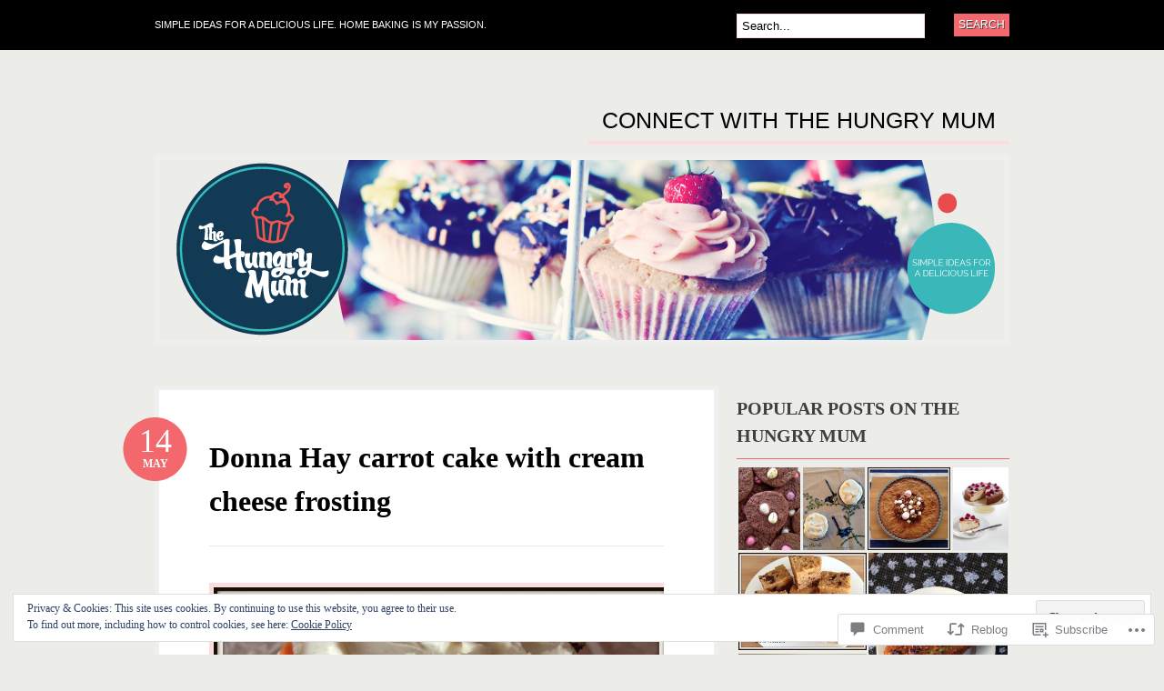

--- FILE ---
content_type: text/html; charset=UTF-8
request_url: https://thehungrymum.com/2015/05/14/donna-hay-carrot-cake-with-cream-cheese-frosting/?replytocom=9902
body_size: 43329
content:
<!DOCTYPE html PUBLIC "-//W3C//DTD XHTML 1.0 Transitional//EN" "http://www.w3.org/TR/xhtml1/DTD/xhtml1-transitional.dtd">
<html xmlns="http://www.w3.org/1999/xhtml" lang="en">
<head profile="http://gmpg.org/xfn/11">

<meta http-equiv="Content-Type" content="text/html; charset=UTF-8" />
<title>Donna Hay carrot cake with cream cheese frosting | the hungry mum</title>
<link rel="pingback" href="https://thehungrymum.com/xmlrpc.php" />

	<!--[if IE 6]>
		<script type="text/javascript" src="https://s0.wp.com/wp-content/themes/pub/bueno/includes/js/pngfix.js?m=1315596887i"></script>
		<link rel="stylesheet" type="text/css" media="all" href="https://s0.wp.com/wp-content/themes/pub/bueno/css/ie6.css?m=1290185885i" />
	<![endif]-->

	<!--[if IE 7]>
		<link rel="stylesheet" type="text/css" media="all" href="https://s0.wp.com/wp-content/themes/pub/bueno/css/ie7.css?m=1290185885i" />
	<![endif]-->

<meta name='robots' content='max-image-preview:large, noindex, follow' />
<meta name="p:domain_verify" content="The Hungry Mum" />

<!-- Async WordPress.com Remote Login -->
<script id="wpcom_remote_login_js">
var wpcom_remote_login_extra_auth = '';
function wpcom_remote_login_remove_dom_node_id( element_id ) {
	var dom_node = document.getElementById( element_id );
	if ( dom_node ) { dom_node.parentNode.removeChild( dom_node ); }
}
function wpcom_remote_login_remove_dom_node_classes( class_name ) {
	var dom_nodes = document.querySelectorAll( '.' + class_name );
	for ( var i = 0; i < dom_nodes.length; i++ ) {
		dom_nodes[ i ].parentNode.removeChild( dom_nodes[ i ] );
	}
}
function wpcom_remote_login_final_cleanup() {
	wpcom_remote_login_remove_dom_node_classes( "wpcom_remote_login_msg" );
	wpcom_remote_login_remove_dom_node_id( "wpcom_remote_login_key" );
	wpcom_remote_login_remove_dom_node_id( "wpcom_remote_login_validate" );
	wpcom_remote_login_remove_dom_node_id( "wpcom_remote_login_js" );
	wpcom_remote_login_remove_dom_node_id( "wpcom_request_access_iframe" );
	wpcom_remote_login_remove_dom_node_id( "wpcom_request_access_styles" );
}

// Watch for messages back from the remote login
window.addEventListener( "message", function( e ) {
	if ( e.origin === "https://r-login.wordpress.com" ) {
		var data = {};
		try {
			data = JSON.parse( e.data );
		} catch( e ) {
			wpcom_remote_login_final_cleanup();
			return;
		}

		if ( data.msg === 'LOGIN' ) {
			// Clean up the login check iframe
			wpcom_remote_login_remove_dom_node_id( "wpcom_remote_login_key" );

			var id_regex = new RegExp( /^[0-9]+$/ );
			var token_regex = new RegExp( /^.*|.*|.*$/ );
			if (
				token_regex.test( data.token )
				&& id_regex.test( data.wpcomid )
			) {
				// We have everything we need to ask for a login
				var script = document.createElement( "script" );
				script.setAttribute( "id", "wpcom_remote_login_validate" );
				script.src = '/remote-login.php?wpcom_remote_login=validate'
					+ '&wpcomid=' + data.wpcomid
					+ '&token=' + encodeURIComponent( data.token )
					+ '&host=' + window.location.protocol
					+ '//' + window.location.hostname
					+ '&postid=2930'
					+ '&is_singular=1';
				document.body.appendChild( script );
			}

			return;
		}

		// Safari ITP, not logged in, so redirect
		if ( data.msg === 'LOGIN-REDIRECT' ) {
			window.location = 'https://wordpress.com/log-in?redirect_to=' + window.location.href;
			return;
		}

		// Safari ITP, storage access failed, remove the request
		if ( data.msg === 'LOGIN-REMOVE' ) {
			var css_zap = 'html { -webkit-transition: margin-top 1s; transition: margin-top 1s; } /* 9001 */ html { margin-top: 0 !important; } * html body { margin-top: 0 !important; } @media screen and ( max-width: 782px ) { html { margin-top: 0 !important; } * html body { margin-top: 0 !important; } }';
			var style_zap = document.createElement( 'style' );
			style_zap.type = 'text/css';
			style_zap.appendChild( document.createTextNode( css_zap ) );
			document.body.appendChild( style_zap );

			var e = document.getElementById( 'wpcom_request_access_iframe' );
			e.parentNode.removeChild( e );

			document.cookie = 'wordpress_com_login_access=denied; path=/; max-age=31536000';

			return;
		}

		// Safari ITP
		if ( data.msg === 'REQUEST_ACCESS' ) {
			console.log( 'request access: safari' );

			// Check ITP iframe enable/disable knob
			if ( wpcom_remote_login_extra_auth !== 'safari_itp_iframe' ) {
				return;
			}

			// If we are in a "private window" there is no ITP.
			var private_window = false;
			try {
				var opendb = window.openDatabase( null, null, null, null );
			} catch( e ) {
				private_window = true;
			}

			if ( private_window ) {
				console.log( 'private window' );
				return;
			}

			var iframe = document.createElement( 'iframe' );
			iframe.id = 'wpcom_request_access_iframe';
			iframe.setAttribute( 'scrolling', 'no' );
			iframe.setAttribute( 'sandbox', 'allow-storage-access-by-user-activation allow-scripts allow-same-origin allow-top-navigation-by-user-activation' );
			iframe.src = 'https://r-login.wordpress.com/remote-login.php?wpcom_remote_login=request_access&origin=' + encodeURIComponent( data.origin ) + '&wpcomid=' + encodeURIComponent( data.wpcomid );

			var css = 'html { -webkit-transition: margin-top 1s; transition: margin-top 1s; } /* 9001 */ html { margin-top: 46px !important; } * html body { margin-top: 46px !important; } @media screen and ( max-width: 660px ) { html { margin-top: 71px !important; } * html body { margin-top: 71px !important; } #wpcom_request_access_iframe { display: block; height: 71px !important; } } #wpcom_request_access_iframe { border: 0px; height: 46px; position: fixed; top: 0; left: 0; width: 100%; min-width: 100%; z-index: 99999; background: #23282d; } ';

			var style = document.createElement( 'style' );
			style.type = 'text/css';
			style.id = 'wpcom_request_access_styles';
			style.appendChild( document.createTextNode( css ) );
			document.body.appendChild( style );

			document.body.appendChild( iframe );
		}

		if ( data.msg === 'DONE' ) {
			wpcom_remote_login_final_cleanup();
		}
	}
}, false );

// Inject the remote login iframe after the page has had a chance to load
// more critical resources
window.addEventListener( "DOMContentLoaded", function( e ) {
	var iframe = document.createElement( "iframe" );
	iframe.style.display = "none";
	iframe.setAttribute( "scrolling", "no" );
	iframe.setAttribute( "id", "wpcom_remote_login_key" );
	iframe.src = "https://r-login.wordpress.com/remote-login.php"
		+ "?wpcom_remote_login=key"
		+ "&origin=aHR0cHM6Ly90aGVodW5ncnltdW0uY29t"
		+ "&wpcomid=32163742"
		+ "&time=" + Math.floor( Date.now() / 1000 );
	document.body.appendChild( iframe );
}, false );
</script>
<link rel='dns-prefetch' href='//s0.wp.com' />
<link rel='dns-prefetch' href='//widgets.wp.com' />
<link rel='dns-prefetch' href='//af.pubmine.com' />
<link rel="alternate" type="application/rss+xml" title="the hungry mum &raquo; Feed" href="https://thehungrymum.com/feed/" />
<link rel="alternate" type="application/rss+xml" title="the hungry mum &raquo; Comments Feed" href="https://thehungrymum.com/comments/feed/" />
<link rel="alternate" type="application/rss+xml" title="the hungry mum &raquo; Donna Hay carrot cake with cream cheese&nbsp;frosting Comments Feed" href="https://thehungrymum.com/2015/05/14/donna-hay-carrot-cake-with-cream-cheese-frosting/feed/" />
	<script type="text/javascript">
		/* <![CDATA[ */
		function addLoadEvent(func) {
			var oldonload = window.onload;
			if (typeof window.onload != 'function') {
				window.onload = func;
			} else {
				window.onload = function () {
					oldonload();
					func();
				}
			}
		}
		/* ]]> */
	</script>
	<link crossorigin='anonymous' rel='stylesheet' id='all-css-0-1' href='/_static/??-eJx9jNEKwjAMRX/IGtTN4YP4LdsaZ9Y2LSZh7O/dRBBE9ni49xyYiuszK7JCMleiDcQCE/kBVQBtWXMgdLGdQDGV2CoKiM4R973IDv4HRtTS9uHDIMaQsre4uE9cG96VLPpDW8VIAb/dN23die/EpDPoA9MiFuugM+S8Srd0PTT16dhczlU9vgCYcmFx&cssminify=yes' type='text/css' media='all' />
<style id='wp-emoji-styles-inline-css'>

	img.wp-smiley, img.emoji {
		display: inline !important;
		border: none !important;
		box-shadow: none !important;
		height: 1em !important;
		width: 1em !important;
		margin: 0 0.07em !important;
		vertical-align: -0.1em !important;
		background: none !important;
		padding: 0 !important;
	}
/*# sourceURL=wp-emoji-styles-inline-css */
</style>
<link crossorigin='anonymous' rel='stylesheet' id='all-css-2-1' href='/wp-content/plugins/gutenberg-core/v22.4.2/build/styles/block-library/style.min.css?m=1769608164i&cssminify=yes' type='text/css' media='all' />
<style id='wp-block-library-inline-css'>
.has-text-align-justify {
	text-align:justify;
}
.has-text-align-justify{text-align:justify;}

/*# sourceURL=wp-block-library-inline-css */
</style><style id='global-styles-inline-css'>
:root{--wp--preset--aspect-ratio--square: 1;--wp--preset--aspect-ratio--4-3: 4/3;--wp--preset--aspect-ratio--3-4: 3/4;--wp--preset--aspect-ratio--3-2: 3/2;--wp--preset--aspect-ratio--2-3: 2/3;--wp--preset--aspect-ratio--16-9: 16/9;--wp--preset--aspect-ratio--9-16: 9/16;--wp--preset--color--black: #000000;--wp--preset--color--cyan-bluish-gray: #abb8c3;--wp--preset--color--white: #ffffff;--wp--preset--color--pale-pink: #f78da7;--wp--preset--color--vivid-red: #cf2e2e;--wp--preset--color--luminous-vivid-orange: #ff6900;--wp--preset--color--luminous-vivid-amber: #fcb900;--wp--preset--color--light-green-cyan: #7bdcb5;--wp--preset--color--vivid-green-cyan: #00d084;--wp--preset--color--pale-cyan-blue: #8ed1fc;--wp--preset--color--vivid-cyan-blue: #0693e3;--wp--preset--color--vivid-purple: #9b51e0;--wp--preset--gradient--vivid-cyan-blue-to-vivid-purple: linear-gradient(135deg,rgb(6,147,227) 0%,rgb(155,81,224) 100%);--wp--preset--gradient--light-green-cyan-to-vivid-green-cyan: linear-gradient(135deg,rgb(122,220,180) 0%,rgb(0,208,130) 100%);--wp--preset--gradient--luminous-vivid-amber-to-luminous-vivid-orange: linear-gradient(135deg,rgb(252,185,0) 0%,rgb(255,105,0) 100%);--wp--preset--gradient--luminous-vivid-orange-to-vivid-red: linear-gradient(135deg,rgb(255,105,0) 0%,rgb(207,46,46) 100%);--wp--preset--gradient--very-light-gray-to-cyan-bluish-gray: linear-gradient(135deg,rgb(238,238,238) 0%,rgb(169,184,195) 100%);--wp--preset--gradient--cool-to-warm-spectrum: linear-gradient(135deg,rgb(74,234,220) 0%,rgb(151,120,209) 20%,rgb(207,42,186) 40%,rgb(238,44,130) 60%,rgb(251,105,98) 80%,rgb(254,248,76) 100%);--wp--preset--gradient--blush-light-purple: linear-gradient(135deg,rgb(255,206,236) 0%,rgb(152,150,240) 100%);--wp--preset--gradient--blush-bordeaux: linear-gradient(135deg,rgb(254,205,165) 0%,rgb(254,45,45) 50%,rgb(107,0,62) 100%);--wp--preset--gradient--luminous-dusk: linear-gradient(135deg,rgb(255,203,112) 0%,rgb(199,81,192) 50%,rgb(65,88,208) 100%);--wp--preset--gradient--pale-ocean: linear-gradient(135deg,rgb(255,245,203) 0%,rgb(182,227,212) 50%,rgb(51,167,181) 100%);--wp--preset--gradient--electric-grass: linear-gradient(135deg,rgb(202,248,128) 0%,rgb(113,206,126) 100%);--wp--preset--gradient--midnight: linear-gradient(135deg,rgb(2,3,129) 0%,rgb(40,116,252) 100%);--wp--preset--font-size--small: 13px;--wp--preset--font-size--medium: 20px;--wp--preset--font-size--large: 36px;--wp--preset--font-size--x-large: 42px;--wp--preset--font-family--albert-sans: 'Albert Sans', sans-serif;--wp--preset--font-family--alegreya: Alegreya, serif;--wp--preset--font-family--arvo: Arvo, serif;--wp--preset--font-family--bodoni-moda: 'Bodoni Moda', serif;--wp--preset--font-family--bricolage-grotesque: 'Bricolage Grotesque', sans-serif;--wp--preset--font-family--cabin: Cabin, sans-serif;--wp--preset--font-family--chivo: Chivo, sans-serif;--wp--preset--font-family--commissioner: Commissioner, sans-serif;--wp--preset--font-family--cormorant: Cormorant, serif;--wp--preset--font-family--courier-prime: 'Courier Prime', monospace;--wp--preset--font-family--crimson-pro: 'Crimson Pro', serif;--wp--preset--font-family--dm-mono: 'DM Mono', monospace;--wp--preset--font-family--dm-sans: 'DM Sans', sans-serif;--wp--preset--font-family--dm-serif-display: 'DM Serif Display', serif;--wp--preset--font-family--domine: Domine, serif;--wp--preset--font-family--eb-garamond: 'EB Garamond', serif;--wp--preset--font-family--epilogue: Epilogue, sans-serif;--wp--preset--font-family--fahkwang: Fahkwang, sans-serif;--wp--preset--font-family--figtree: Figtree, sans-serif;--wp--preset--font-family--fira-sans: 'Fira Sans', sans-serif;--wp--preset--font-family--fjalla-one: 'Fjalla One', sans-serif;--wp--preset--font-family--fraunces: Fraunces, serif;--wp--preset--font-family--gabarito: Gabarito, system-ui;--wp--preset--font-family--ibm-plex-mono: 'IBM Plex Mono', monospace;--wp--preset--font-family--ibm-plex-sans: 'IBM Plex Sans', sans-serif;--wp--preset--font-family--ibarra-real-nova: 'Ibarra Real Nova', serif;--wp--preset--font-family--instrument-serif: 'Instrument Serif', serif;--wp--preset--font-family--inter: Inter, sans-serif;--wp--preset--font-family--josefin-sans: 'Josefin Sans', sans-serif;--wp--preset--font-family--jost: Jost, sans-serif;--wp--preset--font-family--libre-baskerville: 'Libre Baskerville', serif;--wp--preset--font-family--libre-franklin: 'Libre Franklin', sans-serif;--wp--preset--font-family--literata: Literata, serif;--wp--preset--font-family--lora: Lora, serif;--wp--preset--font-family--merriweather: Merriweather, serif;--wp--preset--font-family--montserrat: Montserrat, sans-serif;--wp--preset--font-family--newsreader: Newsreader, serif;--wp--preset--font-family--noto-sans-mono: 'Noto Sans Mono', sans-serif;--wp--preset--font-family--nunito: Nunito, sans-serif;--wp--preset--font-family--open-sans: 'Open Sans', sans-serif;--wp--preset--font-family--overpass: Overpass, sans-serif;--wp--preset--font-family--pt-serif: 'PT Serif', serif;--wp--preset--font-family--petrona: Petrona, serif;--wp--preset--font-family--piazzolla: Piazzolla, serif;--wp--preset--font-family--playfair-display: 'Playfair Display', serif;--wp--preset--font-family--plus-jakarta-sans: 'Plus Jakarta Sans', sans-serif;--wp--preset--font-family--poppins: Poppins, sans-serif;--wp--preset--font-family--raleway: Raleway, sans-serif;--wp--preset--font-family--roboto: Roboto, sans-serif;--wp--preset--font-family--roboto-slab: 'Roboto Slab', serif;--wp--preset--font-family--rubik: Rubik, sans-serif;--wp--preset--font-family--rufina: Rufina, serif;--wp--preset--font-family--sora: Sora, sans-serif;--wp--preset--font-family--source-sans-3: 'Source Sans 3', sans-serif;--wp--preset--font-family--source-serif-4: 'Source Serif 4', serif;--wp--preset--font-family--space-mono: 'Space Mono', monospace;--wp--preset--font-family--syne: Syne, sans-serif;--wp--preset--font-family--texturina: Texturina, serif;--wp--preset--font-family--urbanist: Urbanist, sans-serif;--wp--preset--font-family--work-sans: 'Work Sans', sans-serif;--wp--preset--spacing--20: 0.44rem;--wp--preset--spacing--30: 0.67rem;--wp--preset--spacing--40: 1rem;--wp--preset--spacing--50: 1.5rem;--wp--preset--spacing--60: 2.25rem;--wp--preset--spacing--70: 3.38rem;--wp--preset--spacing--80: 5.06rem;--wp--preset--shadow--natural: 6px 6px 9px rgba(0, 0, 0, 0.2);--wp--preset--shadow--deep: 12px 12px 50px rgba(0, 0, 0, 0.4);--wp--preset--shadow--sharp: 6px 6px 0px rgba(0, 0, 0, 0.2);--wp--preset--shadow--outlined: 6px 6px 0px -3px rgb(255, 255, 255), 6px 6px rgb(0, 0, 0);--wp--preset--shadow--crisp: 6px 6px 0px rgb(0, 0, 0);}:where(body) { margin: 0; }:where(.is-layout-flex){gap: 0.5em;}:where(.is-layout-grid){gap: 0.5em;}body .is-layout-flex{display: flex;}.is-layout-flex{flex-wrap: wrap;align-items: center;}.is-layout-flex > :is(*, div){margin: 0;}body .is-layout-grid{display: grid;}.is-layout-grid > :is(*, div){margin: 0;}body{padding-top: 0px;padding-right: 0px;padding-bottom: 0px;padding-left: 0px;}:root :where(.wp-element-button, .wp-block-button__link){background-color: #32373c;border-width: 0;color: #fff;font-family: inherit;font-size: inherit;font-style: inherit;font-weight: inherit;letter-spacing: inherit;line-height: inherit;padding-top: calc(0.667em + 2px);padding-right: calc(1.333em + 2px);padding-bottom: calc(0.667em + 2px);padding-left: calc(1.333em + 2px);text-decoration: none;text-transform: inherit;}.has-black-color{color: var(--wp--preset--color--black) !important;}.has-cyan-bluish-gray-color{color: var(--wp--preset--color--cyan-bluish-gray) !important;}.has-white-color{color: var(--wp--preset--color--white) !important;}.has-pale-pink-color{color: var(--wp--preset--color--pale-pink) !important;}.has-vivid-red-color{color: var(--wp--preset--color--vivid-red) !important;}.has-luminous-vivid-orange-color{color: var(--wp--preset--color--luminous-vivid-orange) !important;}.has-luminous-vivid-amber-color{color: var(--wp--preset--color--luminous-vivid-amber) !important;}.has-light-green-cyan-color{color: var(--wp--preset--color--light-green-cyan) !important;}.has-vivid-green-cyan-color{color: var(--wp--preset--color--vivid-green-cyan) !important;}.has-pale-cyan-blue-color{color: var(--wp--preset--color--pale-cyan-blue) !important;}.has-vivid-cyan-blue-color{color: var(--wp--preset--color--vivid-cyan-blue) !important;}.has-vivid-purple-color{color: var(--wp--preset--color--vivid-purple) !important;}.has-black-background-color{background-color: var(--wp--preset--color--black) !important;}.has-cyan-bluish-gray-background-color{background-color: var(--wp--preset--color--cyan-bluish-gray) !important;}.has-white-background-color{background-color: var(--wp--preset--color--white) !important;}.has-pale-pink-background-color{background-color: var(--wp--preset--color--pale-pink) !important;}.has-vivid-red-background-color{background-color: var(--wp--preset--color--vivid-red) !important;}.has-luminous-vivid-orange-background-color{background-color: var(--wp--preset--color--luminous-vivid-orange) !important;}.has-luminous-vivid-amber-background-color{background-color: var(--wp--preset--color--luminous-vivid-amber) !important;}.has-light-green-cyan-background-color{background-color: var(--wp--preset--color--light-green-cyan) !important;}.has-vivid-green-cyan-background-color{background-color: var(--wp--preset--color--vivid-green-cyan) !important;}.has-pale-cyan-blue-background-color{background-color: var(--wp--preset--color--pale-cyan-blue) !important;}.has-vivid-cyan-blue-background-color{background-color: var(--wp--preset--color--vivid-cyan-blue) !important;}.has-vivid-purple-background-color{background-color: var(--wp--preset--color--vivid-purple) !important;}.has-black-border-color{border-color: var(--wp--preset--color--black) !important;}.has-cyan-bluish-gray-border-color{border-color: var(--wp--preset--color--cyan-bluish-gray) !important;}.has-white-border-color{border-color: var(--wp--preset--color--white) !important;}.has-pale-pink-border-color{border-color: var(--wp--preset--color--pale-pink) !important;}.has-vivid-red-border-color{border-color: var(--wp--preset--color--vivid-red) !important;}.has-luminous-vivid-orange-border-color{border-color: var(--wp--preset--color--luminous-vivid-orange) !important;}.has-luminous-vivid-amber-border-color{border-color: var(--wp--preset--color--luminous-vivid-amber) !important;}.has-light-green-cyan-border-color{border-color: var(--wp--preset--color--light-green-cyan) !important;}.has-vivid-green-cyan-border-color{border-color: var(--wp--preset--color--vivid-green-cyan) !important;}.has-pale-cyan-blue-border-color{border-color: var(--wp--preset--color--pale-cyan-blue) !important;}.has-vivid-cyan-blue-border-color{border-color: var(--wp--preset--color--vivid-cyan-blue) !important;}.has-vivid-purple-border-color{border-color: var(--wp--preset--color--vivid-purple) !important;}.has-vivid-cyan-blue-to-vivid-purple-gradient-background{background: var(--wp--preset--gradient--vivid-cyan-blue-to-vivid-purple) !important;}.has-light-green-cyan-to-vivid-green-cyan-gradient-background{background: var(--wp--preset--gradient--light-green-cyan-to-vivid-green-cyan) !important;}.has-luminous-vivid-amber-to-luminous-vivid-orange-gradient-background{background: var(--wp--preset--gradient--luminous-vivid-amber-to-luminous-vivid-orange) !important;}.has-luminous-vivid-orange-to-vivid-red-gradient-background{background: var(--wp--preset--gradient--luminous-vivid-orange-to-vivid-red) !important;}.has-very-light-gray-to-cyan-bluish-gray-gradient-background{background: var(--wp--preset--gradient--very-light-gray-to-cyan-bluish-gray) !important;}.has-cool-to-warm-spectrum-gradient-background{background: var(--wp--preset--gradient--cool-to-warm-spectrum) !important;}.has-blush-light-purple-gradient-background{background: var(--wp--preset--gradient--blush-light-purple) !important;}.has-blush-bordeaux-gradient-background{background: var(--wp--preset--gradient--blush-bordeaux) !important;}.has-luminous-dusk-gradient-background{background: var(--wp--preset--gradient--luminous-dusk) !important;}.has-pale-ocean-gradient-background{background: var(--wp--preset--gradient--pale-ocean) !important;}.has-electric-grass-gradient-background{background: var(--wp--preset--gradient--electric-grass) !important;}.has-midnight-gradient-background{background: var(--wp--preset--gradient--midnight) !important;}.has-small-font-size{font-size: var(--wp--preset--font-size--small) !important;}.has-medium-font-size{font-size: var(--wp--preset--font-size--medium) !important;}.has-large-font-size{font-size: var(--wp--preset--font-size--large) !important;}.has-x-large-font-size{font-size: var(--wp--preset--font-size--x-large) !important;}.has-albert-sans-font-family{font-family: var(--wp--preset--font-family--albert-sans) !important;}.has-alegreya-font-family{font-family: var(--wp--preset--font-family--alegreya) !important;}.has-arvo-font-family{font-family: var(--wp--preset--font-family--arvo) !important;}.has-bodoni-moda-font-family{font-family: var(--wp--preset--font-family--bodoni-moda) !important;}.has-bricolage-grotesque-font-family{font-family: var(--wp--preset--font-family--bricolage-grotesque) !important;}.has-cabin-font-family{font-family: var(--wp--preset--font-family--cabin) !important;}.has-chivo-font-family{font-family: var(--wp--preset--font-family--chivo) !important;}.has-commissioner-font-family{font-family: var(--wp--preset--font-family--commissioner) !important;}.has-cormorant-font-family{font-family: var(--wp--preset--font-family--cormorant) !important;}.has-courier-prime-font-family{font-family: var(--wp--preset--font-family--courier-prime) !important;}.has-crimson-pro-font-family{font-family: var(--wp--preset--font-family--crimson-pro) !important;}.has-dm-mono-font-family{font-family: var(--wp--preset--font-family--dm-mono) !important;}.has-dm-sans-font-family{font-family: var(--wp--preset--font-family--dm-sans) !important;}.has-dm-serif-display-font-family{font-family: var(--wp--preset--font-family--dm-serif-display) !important;}.has-domine-font-family{font-family: var(--wp--preset--font-family--domine) !important;}.has-eb-garamond-font-family{font-family: var(--wp--preset--font-family--eb-garamond) !important;}.has-epilogue-font-family{font-family: var(--wp--preset--font-family--epilogue) !important;}.has-fahkwang-font-family{font-family: var(--wp--preset--font-family--fahkwang) !important;}.has-figtree-font-family{font-family: var(--wp--preset--font-family--figtree) !important;}.has-fira-sans-font-family{font-family: var(--wp--preset--font-family--fira-sans) !important;}.has-fjalla-one-font-family{font-family: var(--wp--preset--font-family--fjalla-one) !important;}.has-fraunces-font-family{font-family: var(--wp--preset--font-family--fraunces) !important;}.has-gabarito-font-family{font-family: var(--wp--preset--font-family--gabarito) !important;}.has-ibm-plex-mono-font-family{font-family: var(--wp--preset--font-family--ibm-plex-mono) !important;}.has-ibm-plex-sans-font-family{font-family: var(--wp--preset--font-family--ibm-plex-sans) !important;}.has-ibarra-real-nova-font-family{font-family: var(--wp--preset--font-family--ibarra-real-nova) !important;}.has-instrument-serif-font-family{font-family: var(--wp--preset--font-family--instrument-serif) !important;}.has-inter-font-family{font-family: var(--wp--preset--font-family--inter) !important;}.has-josefin-sans-font-family{font-family: var(--wp--preset--font-family--josefin-sans) !important;}.has-jost-font-family{font-family: var(--wp--preset--font-family--jost) !important;}.has-libre-baskerville-font-family{font-family: var(--wp--preset--font-family--libre-baskerville) !important;}.has-libre-franklin-font-family{font-family: var(--wp--preset--font-family--libre-franklin) !important;}.has-literata-font-family{font-family: var(--wp--preset--font-family--literata) !important;}.has-lora-font-family{font-family: var(--wp--preset--font-family--lora) !important;}.has-merriweather-font-family{font-family: var(--wp--preset--font-family--merriweather) !important;}.has-montserrat-font-family{font-family: var(--wp--preset--font-family--montserrat) !important;}.has-newsreader-font-family{font-family: var(--wp--preset--font-family--newsreader) !important;}.has-noto-sans-mono-font-family{font-family: var(--wp--preset--font-family--noto-sans-mono) !important;}.has-nunito-font-family{font-family: var(--wp--preset--font-family--nunito) !important;}.has-open-sans-font-family{font-family: var(--wp--preset--font-family--open-sans) !important;}.has-overpass-font-family{font-family: var(--wp--preset--font-family--overpass) !important;}.has-pt-serif-font-family{font-family: var(--wp--preset--font-family--pt-serif) !important;}.has-petrona-font-family{font-family: var(--wp--preset--font-family--petrona) !important;}.has-piazzolla-font-family{font-family: var(--wp--preset--font-family--piazzolla) !important;}.has-playfair-display-font-family{font-family: var(--wp--preset--font-family--playfair-display) !important;}.has-plus-jakarta-sans-font-family{font-family: var(--wp--preset--font-family--plus-jakarta-sans) !important;}.has-poppins-font-family{font-family: var(--wp--preset--font-family--poppins) !important;}.has-raleway-font-family{font-family: var(--wp--preset--font-family--raleway) !important;}.has-roboto-font-family{font-family: var(--wp--preset--font-family--roboto) !important;}.has-roboto-slab-font-family{font-family: var(--wp--preset--font-family--roboto-slab) !important;}.has-rubik-font-family{font-family: var(--wp--preset--font-family--rubik) !important;}.has-rufina-font-family{font-family: var(--wp--preset--font-family--rufina) !important;}.has-sora-font-family{font-family: var(--wp--preset--font-family--sora) !important;}.has-source-sans-3-font-family{font-family: var(--wp--preset--font-family--source-sans-3) !important;}.has-source-serif-4-font-family{font-family: var(--wp--preset--font-family--source-serif-4) !important;}.has-space-mono-font-family{font-family: var(--wp--preset--font-family--space-mono) !important;}.has-syne-font-family{font-family: var(--wp--preset--font-family--syne) !important;}.has-texturina-font-family{font-family: var(--wp--preset--font-family--texturina) !important;}.has-urbanist-font-family{font-family: var(--wp--preset--font-family--urbanist) !important;}.has-work-sans-font-family{font-family: var(--wp--preset--font-family--work-sans) !important;}
/*# sourceURL=global-styles-inline-css */
</style>

<style id='classic-theme-styles-inline-css'>
.wp-block-button__link{background-color:#32373c;border-radius:9999px;box-shadow:none;color:#fff;font-size:1.125em;padding:calc(.667em + 2px) calc(1.333em + 2px);text-decoration:none}.wp-block-file__button{background:#32373c;color:#fff}.wp-block-accordion-heading{margin:0}.wp-block-accordion-heading__toggle{background-color:inherit!important;color:inherit!important}.wp-block-accordion-heading__toggle:not(:focus-visible){outline:none}.wp-block-accordion-heading__toggle:focus,.wp-block-accordion-heading__toggle:hover{background-color:inherit!important;border:none;box-shadow:none;color:inherit;padding:var(--wp--preset--spacing--20,1em) 0;text-decoration:none}.wp-block-accordion-heading__toggle:focus-visible{outline:auto;outline-offset:0}
/*# sourceURL=/wp-content/plugins/gutenberg-core/v22.4.2/build/styles/block-library/classic.min.css */
</style>
<link crossorigin='anonymous' rel='stylesheet' id='all-css-4-1' href='/_static/??-eJx9jksOwjAMRC9EsEAtnwXiKCgfC1LqJIqd9vq4qtgAYmPJM/PsgbkYn5NgEqBmytjuMTH4XFF1KlZAE4QhWhyRNLb1zBv4jc1FGeNcqchsdFJsZOShIP/jBpRi/dOotJ5YDeCW3t5twhRyBdskkxWJ/osCrh5ci2OACavTzyoulflzX7pc6bI7Hk777tx1/fACNXxjkA==&cssminify=yes' type='text/css' media='all' />
<link rel='stylesheet' id='verbum-gutenberg-css-css' href='https://widgets.wp.com/verbum-block-editor/block-editor.css?ver=1738686361' media='all' />
<link crossorigin='anonymous' rel='stylesheet' id='all-css-6-1' href='/_static/??-eJx9i0kOgzAMAD9EsFhE1UPFW0hk0lSOHWFHqL8vvcGF24w0A3txQdiQDeyNGRVK9eArsoDal7ANqg2cslxdoRoTK2zoSeKBEY7qpHdTRHEkYbEkfBG30pK2/zrnV/cYu+k5DP30+QH9ljxZ&cssminify=yes' type='text/css' media='all' />
<link crossorigin='anonymous' rel='stylesheet' id='print-css-7-1' href='/wp-content/mu-plugins/global-print/global-print.css?m=1465851035i&cssminify=yes' type='text/css' media='print' />
<style id='jetpack-global-styles-frontend-style-inline-css'>
:root { --font-headings: unset; --font-base: unset; --font-headings-default: -apple-system,BlinkMacSystemFont,"Segoe UI",Roboto,Oxygen-Sans,Ubuntu,Cantarell,"Helvetica Neue",sans-serif; --font-base-default: -apple-system,BlinkMacSystemFont,"Segoe UI",Roboto,Oxygen-Sans,Ubuntu,Cantarell,"Helvetica Neue",sans-serif;}
/*# sourceURL=jetpack-global-styles-frontend-style-inline-css */
</style>
<link crossorigin='anonymous' rel='stylesheet' id='all-css-10-1' href='/_static/??-eJyNjcsKAjEMRX/IGtQZBxfip0hMS9sxTYppGfx7H7gRN+7ugcs5sFRHKi1Ig9Jd5R6zGMyhVaTrh8G6QFHfORhYwlvw6P39PbPENZmt4G/ROQuBKWVkxxrVvuBH1lIoz2waILJekF+HUzlupnG3nQ77YZwfuRJIaQ==&cssminify=yes' type='text/css' media='all' />
<script type="text/javascript" id="jetpack_related-posts-js-extra">
/* <![CDATA[ */
var related_posts_js_options = {"post_heading":"h4"};
//# sourceURL=jetpack_related-posts-js-extra
/* ]]> */
</script>
<script type="text/javascript" id="wpcom-actionbar-placeholder-js-extra">
/* <![CDATA[ */
var actionbardata = {"siteID":"32163742","postID":"2930","siteURL":"https://thehungrymum.com","xhrURL":"https://thehungrymum.com/wp-admin/admin-ajax.php","nonce":"25beab2906","isLoggedIn":"","statusMessage":"","subsEmailDefault":"instantly","proxyScriptUrl":"https://s0.wp.com/wp-content/js/wpcom-proxy-request.js?m=1513050504i&amp;ver=20211021","shortlink":"https://wp.me/p2aXg2-Lg","i18n":{"followedText":"New posts from this site will now appear in your \u003Ca href=\"https://wordpress.com/reader\"\u003EReader\u003C/a\u003E","foldBar":"Collapse this bar","unfoldBar":"Expand this bar","shortLinkCopied":"Shortlink copied to clipboard."}};
//# sourceURL=wpcom-actionbar-placeholder-js-extra
/* ]]> */
</script>
<script type="text/javascript" id="jetpack-mu-wpcom-settings-js-before">
/* <![CDATA[ */
var JETPACK_MU_WPCOM_SETTINGS = {"assetsUrl":"https://s0.wp.com/wp-content/mu-plugins/jetpack-mu-wpcom-plugin/sun/jetpack_vendor/automattic/jetpack-mu-wpcom/src/build/"};
//# sourceURL=jetpack-mu-wpcom-settings-js-before
/* ]]> */
</script>
<script crossorigin='anonymous' type='text/javascript'  src='/_static/??[base64]/3bo7V5x6Tw=='></script>
<script type="text/javascript" id="rlt-proxy-js-after">
/* <![CDATA[ */
	rltInitialize( {"token":null,"iframeOrigins":["https:\/\/widgets.wp.com"]} );
//# sourceURL=rlt-proxy-js-after
/* ]]> */
</script>
<link href="https://s0.wp.com/wp-content/themes/pub/bueno/styles/default.css?m=1349041266i" rel="stylesheet" type="text/css" />
<link rel="EditURI" type="application/rsd+xml" title="RSD" href="https://thehungrymum.wordpress.com/xmlrpc.php?rsd" />
<meta name="generator" content="WordPress.com" />
<link rel="canonical" href="https://thehungrymum.com/2015/05/14/donna-hay-carrot-cake-with-cream-cheese-frosting/" />
<link rel='shortlink' href='https://wp.me/p2aXg2-Lg' />
<link rel="alternate" type="application/json+oembed" href="https://public-api.wordpress.com/oembed/?format=json&amp;url=https%3A%2F%2Fthehungrymum.com%2F2015%2F05%2F14%2Fdonna-hay-carrot-cake-with-cream-cheese-frosting%2F&amp;for=wpcom-auto-discovery" /><link rel="alternate" type="application/xml+oembed" href="https://public-api.wordpress.com/oembed/?format=xml&amp;url=https%3A%2F%2Fthehungrymum.com%2F2015%2F05%2F14%2Fdonna-hay-carrot-cake-with-cream-cheese-frosting%2F&amp;for=wpcom-auto-discovery" />
<!-- Jetpack Open Graph Tags -->
<meta property="og:type" content="article" />
<meta property="og:title" content="Donna Hay carrot cake with cream cheese frosting" />
<meta property="og:url" content="https://thehungrymum.com/2015/05/14/donna-hay-carrot-cake-with-cream-cheese-frosting/" />
<meta property="og:description" content="Hip hip hooray! It was recently the Hungry Mum’s mum’s birthday (or, the Hungry Nonna as she likes to be known. FYI she’s not Italian, just an Italian nonna wannabe!) The extended Hungry family gat…" />
<meta property="article:published_time" content="2015-05-14T01:32:48+00:00" />
<meta property="article:modified_time" content="2015-05-14T01:32:48+00:00" />
<meta property="og:site_name" content="the hungry mum" />
<meta property="og:image" content="https://thehungrymum.com/wp-content/uploads/2015/05/the-hungry-mum-donna-hay-carrot-cake-1.jpg" />
<meta property="og:image:width" content="660" />
<meta property="og:image:height" content="502" />
<meta property="og:image:alt" content="The Hungry Mum - Donna Hay Carrot Cake 1" />
<meta property="og:locale" content="en_US" />
<meta property="article:publisher" content="https://www.facebook.com/WordPresscom" />
<meta name="twitter:creator" content="@thehungrymum" />
<meta name="twitter:site" content="@thehungrymum" />
<meta name="twitter:text:title" content="Donna Hay carrot cake with cream cheese&nbsp;frosting" />
<meta name="twitter:image" content="https://thehungrymum.com/wp-content/uploads/2015/05/the-hungry-mum-donna-hay-carrot-cake-1.jpg?w=640" />
<meta name="twitter:image:alt" content="The Hungry Mum - Donna Hay Carrot Cake 1" />
<meta name="twitter:card" content="summary_large_image" />

<!-- End Jetpack Open Graph Tags -->
<link rel="shortcut icon" type="image/x-icon" href="https://s0.wp.com/i/favicon.ico?m=1713425267i" sizes="16x16 24x24 32x32 48x48" />
<link rel="icon" type="image/x-icon" href="https://s0.wp.com/i/favicon.ico?m=1713425267i" sizes="16x16 24x24 32x32 48x48" />
<link rel="apple-touch-icon" href="https://s0.wp.com/i/webclip.png?m=1713868326i" />
<link rel='openid.server' href='https://thehungrymum.com/?openidserver=1' />
<link rel='openid.delegate' href='https://thehungrymum.com/' />
<link rel="search" type="application/opensearchdescription+xml" href="https://thehungrymum.com/osd.xml" title="the hungry mum" />
<link rel="search" type="application/opensearchdescription+xml" href="https://s1.wp.com/opensearch.xml" title="WordPress.com" />
<meta name="theme-color" content="#ecece9" />
		<style id="wpcom-hotfix-masterbar-style">
			@media screen and (min-width: 783px) {
				#wpadminbar .quicklinks li#wp-admin-bar-my-account.with-avatar > a img {
					margin-top: 5px;
				}
			}
		</style>
				<style type="text/css">
		body {
			background-image: none;
		}
		</style>
	<meta name="description" content="Hip hip hooray! It was recently the Hungry Mum’s mum’s birthday (or, the Hungry Nonna as she likes to be known. FYI she’s not Italian, just an Italian nonna wannabe!) The extended Hungry family gathered for breakfast recently at a cafe near the Hungry Nonna’s home, and after eggs and toast and coffee and pancakes&hellip;" />
	<style type="text/css">
			.site-title {
 	 		position: absolute !important;
			clip: rect(1px 1px 1px 1px); /* IE6, IE7 */
			clip: rect(1px, 1px, 1px, 1px);
		}
		</style>
	<style type="text/css" id="custom-background-css">
body.custom-background { background-color: #ecece9; }
</style>
	<script type="text/javascript">
/* <![CDATA[ */
var wa_client = {}; wa_client.cmd = []; wa_client.config = { 'blog_id': 32163742, 'blog_language': 'en', 'is_wordads': false, 'hosting_type': 0, 'afp_account_id': 'pub-3487905700469992', 'afp_host_id': 5038568878849053, 'theme': 'pub/bueno', '_': { 'title': 'Advertisement', 'privacy_settings': 'Privacy Settings' }, 'formats': [ 'inline', 'belowpost', 'bottom_sticky', 'sidebar_sticky_right', 'sidebar', 'gutenberg_rectangle', 'gutenberg_leaderboard', 'gutenberg_mobile_leaderboard', 'gutenberg_skyscraper' ] };
/* ]]> */
</script>
		<script type="text/javascript">

			window.doNotSellCallback = function() {

				var linkElements = [
					'a[href="https://wordpress.com/?ref=footer_blog"]',
					'a[href="https://wordpress.com/?ref=footer_website"]',
					'a[href="https://wordpress.com/?ref=vertical_footer"]',
					'a[href^="https://wordpress.com/?ref=footer_segment_"]',
				].join(',');

				var dnsLink = document.createElement( 'a' );
				dnsLink.href = 'https://wordpress.com/advertising-program-optout/';
				dnsLink.classList.add( 'do-not-sell-link' );
				dnsLink.rel = 'nofollow';
				dnsLink.style.marginLeft = '0.5em';
				dnsLink.textContent = 'Do Not Sell or Share My Personal Information';

				var creditLinks = document.querySelectorAll( linkElements );

				if ( 0 === creditLinks.length ) {
					return false;
				}

				Array.prototype.forEach.call( creditLinks, function( el ) {
					el.insertAdjacentElement( 'afterend', dnsLink );
				});

				return true;
			};

		</script>
		<script type="text/javascript">
	window.google_analytics_uacct = "UA-52447-2";
</script>

<script type="text/javascript">
	var _gaq = _gaq || [];
	_gaq.push(['_setAccount', 'UA-52447-2']);
	_gaq.push(['_gat._anonymizeIp']);
	_gaq.push(['_setDomainName', 'none']);
	_gaq.push(['_setAllowLinker', true]);
	_gaq.push(['_initData']);
	_gaq.push(['_trackPageview']);

	(function() {
		var ga = document.createElement('script'); ga.type = 'text/javascript'; ga.async = true;
		ga.src = ('https:' == document.location.protocol ? 'https://ssl' : 'http://www') + '.google-analytics.com/ga.js';
		(document.getElementsByTagName('head')[0] || document.getElementsByTagName('body')[0]).appendChild(ga);
	})();
</script>

<link crossorigin='anonymous' rel='stylesheet' id='all-css-0-3' href='/_static/??-eJydj9kKwkAMRX/IMdQF9UH8FGkzoaTNLExmKP17R1zAF9G+5YTL4V6YosHgM/kMrpgopWevMFCOLY5PBi0eruwROgk4KujEkdIaVVfws8AFW4QUsE2hKMk783os9GUWsqZvRSjN3+hP/2NwYbEVO8XEMXOo2Q9aO/YLi09se8p1QIgmBq2X5lnobru4c3PYb0/HZtdshhvkCJ/e&cssminify=yes' type='text/css' media='all' />
</head>

<body class="wp-singular post-template-default single single-post postid-2930 single-format-standard custom-background wp-theme-pubbueno customizer-styles-applied jetpack-reblog-enabled">

<div id="container">

	<div id="navigation">

		<div class="col-full">

			<div id="description" class="fl">Simple ideas for a delicious life. Home baking is my passion.</div>

			<div id="topsearch" class="fr">
				<div id="search_main" class="widget">

	<h3>Search</h3>

    <form method="get" id="searchform" action="https://thehungrymum.com">
        <input type="text" class="field" name="s" id="s"  value="Search..." onfocus="if (this.value == 'Search...') {this.value = '';}" onblur="if (this.value == '') {this.value = 'Search...';}" />
        <input type="submit" class="submit" name="submit" value="Search" />
    </form>

    <div class="fix"></div>

</div>
			</div><!-- /#topsearch -->

		</div><!-- /.col-full -->

	</div><!-- /#navigation -->

		<div id="header" class="col-full">

		<div id="logo" class="fl">

						<span class="site-title"><a href="https://thehungrymum.com">the hungry mum</a></span>
			
		</div><!-- /#logo -->

		<div id="pagenav" class="nav fr">
					<ul>
			
			
			<li class="page_item page-item-2"><a href="https://thehungrymum.com/about/">Connect with The Hungry&nbsp;Mum</a></li>

					</ul>
			</div><!-- /#pagenav -->

				<div id="header-image">
			<img src="https://thehungrymum.com/wp-content/uploads/2015/07/the-hungry-mum-wordpress-header-aw1-930x198px.png" width="930" height="198" alt="" />
		</div>
		
	</div><!-- /#header -->
    <div id="content" class="col-full">
		<div id="main" class="col-left">

                        
                
<div id="post-2930" class="post-2930 post type-post status-publish format-standard hentry category-cakes tag-bake tag-baking tag-birthday-cake tag-brown-sugar tag-cake tag-carrot tag-carrot-cake tag-cream-cheese tag-donna-hay tag-recipe">

	
	<h1 class="title"><a href="https://thehungrymum.com/2015/05/14/donna-hay-carrot-cake-with-cream-cheese-frosting/" rel="bookmark" title="Donna Hay carrot cake with cream cheese&nbsp;frosting">Donna Hay carrot cake with cream cheese&nbsp;frosting</a></h1>
	<a class="date" href="https://thehungrymum.com/2015/05/14/donna-hay-carrot-cake-with-cream-cheese-frosting/">
		<span class="day">14</span>
		<span class="month">May</span>
	</a>

	<div class="entry">
		<p><a href="https://thehungrymum.com/wp-content/uploads/2015/05/the-hungry-mum-donna-hay-carrot-cake-1.jpg"><img data-attachment-id="2932" data-permalink="https://thehungrymum.com/2015/05/14/donna-hay-carrot-cake-with-cream-cheese-frosting/the-hungry-mum-donna-hay-carrot-cake-1/" data-orig-file="https://thehungrymum.com/wp-content/uploads/2015/05/the-hungry-mum-donna-hay-carrot-cake-1.jpg" data-orig-size="3258,2476" data-comments-opened="1" data-image-meta="{&quot;aperture&quot;:&quot;2.4&quot;,&quot;credit&quot;:&quot;&quot;,&quot;camera&quot;:&quot;iPhone 5&quot;,&quot;caption&quot;:&quot;&quot;,&quot;created_timestamp&quot;:&quot;1430637755&quot;,&quot;copyright&quot;:&quot;&quot;,&quot;focal_length&quot;:&quot;4.12&quot;,&quot;iso&quot;:&quot;200&quot;,&quot;shutter_speed&quot;:&quot;0.05&quot;,&quot;title&quot;:&quot;&quot;,&quot;orientation&quot;:&quot;1&quot;}" data-image-title="The Hungry Mum &amp;#8211; Donna Hay Carrot Cake 1" data-image-description="" data-image-caption="" data-medium-file="https://thehungrymum.com/wp-content/uploads/2015/05/the-hungry-mum-donna-hay-carrot-cake-1.jpg?w=300" data-large-file="https://thehungrymum.com/wp-content/uploads/2015/05/the-hungry-mum-donna-hay-carrot-cake-1.jpg?w=490" class="aligncenter size-full wp-image-2932" src="https://thehungrymum.com/wp-content/uploads/2015/05/the-hungry-mum-donna-hay-carrot-cake-1.jpg?w=490" alt="The Hungry Mum - Donna Hay Carrot Cake 1"   srcset="https://thehungrymum.com/wp-content/uploads/2015/05/the-hungry-mum-donna-hay-carrot-cake-1.jpg?w=660&amp;h=502 660w, https://thehungrymum.com/wp-content/uploads/2015/05/the-hungry-mum-donna-hay-carrot-cake-1.jpg?w=1320&amp;h=1003 1320w, https://thehungrymum.com/wp-content/uploads/2015/05/the-hungry-mum-donna-hay-carrot-cake-1.jpg?w=150&amp;h=114 150w, https://thehungrymum.com/wp-content/uploads/2015/05/the-hungry-mum-donna-hay-carrot-cake-1.jpg?w=300&amp;h=228 300w, https://thehungrymum.com/wp-content/uploads/2015/05/the-hungry-mum-donna-hay-carrot-cake-1.jpg?w=768&amp;h=584 768w, https://thehungrymum.com/wp-content/uploads/2015/05/the-hungry-mum-donna-hay-carrot-cake-1.jpg?w=1024&amp;h=778 1024w" sizes="(max-width: 660px) 100vw, 660px" /></a></p>
<p>Hip hip hooray! It was recently the Hungry Mum’s mum’s birthday (or, the Hungry Nonna as she likes to be known. FYI she’s not Italian, just an Italian nonna wannabe!)</p>
<p>The extended Hungry family gathered for breakfast recently at a cafe near the Hungry Nonna’s home, and after eggs and toast and coffee and pancakes were consumed it was cake time!</p>
<p>Carrot cake has long been one of mum’s favourite cakes and everyone loves cream cheese frosting so this was the birthday cake.<span id="more-2930"></span></p>
<p>I also made a chocolate marsala cake as it is a family favourite so there was cake aplenty #HappyDays</p>
<p>This is Donna Hay carrot cake with cream cheese frosting is recipe from ages ago and it works every time. If you have a food processor I suggest grating the carrots that way as it will be much quicker than doing it by hand on a box grater.</p>
<p>I removed the sultanas from Donna’s original recipe as I am not a fan of sultanas in cakes – except for pound cakes and I reduced the amount of brown sugar in the cake and the icing sugar in the cream cheese frosting.</p>
<p>And the little carrots on top? They were real carrots, planted by seed by Miss7&amp;9 and harvested by Miss9. They added such a cute touch, and mum loved them.</p>
<p><strong>GATHER:</strong></p>
<p>¾ cup brown sugar</p>
<p>¾ cup vegetable oil</p>
<p>3 eggs</p>
<p>1½ cups plain flour</p>
<p>1½ teaspoons baking powder</p>
<p>1 teaspoon bicarb soda</p>
<p>1 teaspoon ground cinnamon</p>
<p>½ teaspoon ground ginger</p>
<p>2½ cups grated carrot (about five carrots)</p>
<p>½ cup chopped pecan</p>
<p><strong><em>cream cheese frosting:</em></strong></p>
<p>250g cream cheese, softened</p>
<p>90g icing sugar, sifted</p>
<p>1½ tablespoons lemon juice</p>
<p><a href="https://thehungrymum.com/wp-content/uploads/2015/05/the-hungry-mum-donna-hay-carrot-cake-2.jpg"><img data-attachment-id="2933" data-permalink="https://thehungrymum.com/2015/05/14/donna-hay-carrot-cake-with-cream-cheese-frosting/the-hungry-mum-donna-hay-carrot-cake-2/" data-orig-file="https://thehungrymum.com/wp-content/uploads/2015/05/the-hungry-mum-donna-hay-carrot-cake-2.jpg" data-orig-size="3394,2578" data-comments-opened="1" data-image-meta="{&quot;aperture&quot;:&quot;2.4&quot;,&quot;credit&quot;:&quot;&quot;,&quot;camera&quot;:&quot;iPhone 5&quot;,&quot;caption&quot;:&quot;&quot;,&quot;created_timestamp&quot;:&quot;1430637739&quot;,&quot;copyright&quot;:&quot;&quot;,&quot;focal_length&quot;:&quot;4.12&quot;,&quot;iso&quot;:&quot;250&quot;,&quot;shutter_speed&quot;:&quot;0.05&quot;,&quot;title&quot;:&quot;&quot;,&quot;orientation&quot;:&quot;0&quot;}" data-image-title="The Hungry Mum &amp;#8211; Donna Hay carrot cake 2" data-image-description="" data-image-caption="" data-medium-file="https://thehungrymum.com/wp-content/uploads/2015/05/the-hungry-mum-donna-hay-carrot-cake-2.jpg?w=300" data-large-file="https://thehungrymum.com/wp-content/uploads/2015/05/the-hungry-mum-donna-hay-carrot-cake-2.jpg?w=490" class="aligncenter size-full wp-image-2933" src="https://thehungrymum.com/wp-content/uploads/2015/05/the-hungry-mum-donna-hay-carrot-cake-2.jpg?w=490" alt="The Hungry Mum - Donna Hay carrot cake 2"   srcset="https://thehungrymum.com/wp-content/uploads/2015/05/the-hungry-mum-donna-hay-carrot-cake-2.jpg?w=660&amp;h=501 660w, https://thehungrymum.com/wp-content/uploads/2015/05/the-hungry-mum-donna-hay-carrot-cake-2.jpg?w=1320&amp;h=1003 1320w, https://thehungrymum.com/wp-content/uploads/2015/05/the-hungry-mum-donna-hay-carrot-cake-2.jpg?w=150&amp;h=114 150w, https://thehungrymum.com/wp-content/uploads/2015/05/the-hungry-mum-donna-hay-carrot-cake-2.jpg?w=300&amp;h=228 300w, https://thehungrymum.com/wp-content/uploads/2015/05/the-hungry-mum-donna-hay-carrot-cake-2.jpg?w=768&amp;h=583 768w, https://thehungrymum.com/wp-content/uploads/2015/05/the-hungry-mum-donna-hay-carrot-cake-2.jpg?w=1024&amp;h=778 1024w" sizes="(max-width: 660px) 100vw, 660px" /></a></p>
<p><strong>LET’S GET TO IT:</strong></p>
<p>Preheat oven to 180C and grease and line two, 20cm round cake tins with non-stick baking paper and set aside.</p>
<p>Place flour, baking powder, bicarbonate of soda, cinnamon and ginger in a medium size bowl and use a fork to combine and aerate the ingredients.</p>
<p>In bowl of electric mixer with the beater attachment mix together sugar and oil until combined.</p>
<p>Add eggs, one at a time, and beat well.</p>
<p>Scrape down sides of bowl with a spatula then fold in the flour mixture.</p>
<p>Using a spoon stir in carrots and pecans until just combined – don’t over-mix.</p>
<p>Scrape into the two tins then bake for 21-ish minutes – you may have to cook for a bt longer but test with a skewer first.</p>
<p>Leave in tins for ten minutes then remove from tins and cool on wire racks.</p>
<p>Meanwhile make the <em><strong>cream cheese icing:</strong></em> in bowl of food processor blitz icing sugar to remove any lumps then add diced cream cheese and lemon juice. Process until smooth – about 1 minute.</p>
<p>When cakes are totally cold place one cake on serving platter then top with some of the icing and place second cake on top, then use spatula to cover top. We left our sides naked as I love that look but you can cover yours with frosting if you wish.</p>
<p><a href="https://thehungrymum.com/wp-content/uploads/2015/05/hungry-mum-donna-hay-carrot-cake3.jpg"><img data-attachment-id="2934" data-permalink="https://thehungrymum.com/2015/05/14/donna-hay-carrot-cake-with-cream-cheese-frosting/hungry-mum-donna-hay-carrot-cake3/" data-orig-file="https://thehungrymum.com/wp-content/uploads/2015/05/hungry-mum-donna-hay-carrot-cake3.jpg" data-orig-size="1858,2434" data-comments-opened="1" data-image-meta="{&quot;aperture&quot;:&quot;2.4&quot;,&quot;credit&quot;:&quot;&quot;,&quot;camera&quot;:&quot;iPhone 5&quot;,&quot;caption&quot;:&quot;&quot;,&quot;created_timestamp&quot;:&quot;1430649046&quot;,&quot;copyright&quot;:&quot;&quot;,&quot;focal_length&quot;:&quot;4.12&quot;,&quot;iso&quot;:&quot;50&quot;,&quot;shutter_speed&quot;:&quot;0.0083333333333333&quot;,&quot;title&quot;:&quot;&quot;,&quot;orientation&quot;:&quot;1&quot;}" data-image-title="Hungry Mum Donna Hay Carrot Cake3" data-image-description="" data-image-caption="" data-medium-file="https://thehungrymum.com/wp-content/uploads/2015/05/hungry-mum-donna-hay-carrot-cake3.jpg?w=229" data-large-file="https://thehungrymum.com/wp-content/uploads/2015/05/hungry-mum-donna-hay-carrot-cake3.jpg?w=490" class="aligncenter size-full wp-image-2934" src="https://thehungrymum.com/wp-content/uploads/2015/05/hungry-mum-donna-hay-carrot-cake3.jpg?w=490" alt="Hungry Mum Donna Hay Carrot Cake3"   srcset="https://thehungrymum.com/wp-content/uploads/2015/05/hungry-mum-donna-hay-carrot-cake3.jpg?w=660&amp;h=865 660w, https://thehungrymum.com/wp-content/uploads/2015/05/hungry-mum-donna-hay-carrot-cake3.jpg?w=1320&amp;h=1729 1320w, https://thehungrymum.com/wp-content/uploads/2015/05/hungry-mum-donna-hay-carrot-cake3.jpg?w=115&amp;h=150 115w, https://thehungrymum.com/wp-content/uploads/2015/05/hungry-mum-donna-hay-carrot-cake3.jpg?w=229&amp;h=300 229w, https://thehungrymum.com/wp-content/uploads/2015/05/hungry-mum-donna-hay-carrot-cake3.jpg?w=768&amp;h=1006 768w, https://thehungrymum.com/wp-content/uploads/2015/05/hungry-mum-donna-hay-carrot-cake3.jpg?w=782&amp;h=1024 782w" sizes="(max-width: 660px) 100vw, 660px" /></a></p>
<div id="atatags-370373-697cfd6287fe8">
		<script type="text/javascript">
			__ATA = window.__ATA || {};
			__ATA.cmd = window.__ATA.cmd || [];
			__ATA.cmd.push(function() {
				__ATA.initVideoSlot('atatags-370373-697cfd6287fe8', {
					sectionId: '370373',
					format: 'inread'
				});
			});
		</script>
	</div><span id="wordads-inline-marker" style="display: none;"></span><div id="jp-post-flair" class="sharedaddy sd-like-enabled sd-sharing-enabled"><div class="sharedaddy sd-sharing-enabled"><div class="robots-nocontent sd-block sd-social sd-social-official sd-sharing"><h3 class="sd-title">Share this:</h3><div class="sd-content"><ul><li class="share-twitter"><a href="https://twitter.com/share" class="twitter-share-button" data-url="https://thehungrymum.com/2015/05/14/donna-hay-carrot-cake-with-cream-cheese-frosting/" data-text="Donna Hay carrot cake with cream cheese frosting" data-via="thehungrymum" data-related="wordpressdotcom">Tweet</a></li><li class="share-facebook"><div class="fb-share-button" data-href="https://thehungrymum.com/2015/05/14/donna-hay-carrot-cake-with-cream-cheese-frosting/" data-layout="button_count"></div></li><li class="share-custom share-custom-yummly"><a rel="nofollow noopener noreferrer"
				data-shared="sharing-custom-2930"
				class="share-custom share-custom-yummly sd-button"
				href="https://thehungrymum.com/2015/05/14/donna-hay-carrot-cake-with-cream-cheese-frosting/?share=custom-1433238559"
				target="_blank"
				aria-labelledby="sharing-custom-2930"
				>
				<span id="sharing-custom-2930" hidden>Share on Yummly (Opens in new window)</span>
				<span style="background-image:url(&quot;http://www.yummly.com/favicon.ico&quot;);">Yummly</span>
			</a></li><li class="share-pinterest"><div class="pinterest_button"><a href="https://www.pinterest.com/pin/create/button/?url=https%3A%2F%2Fthehungrymum.com%2F2015%2F05%2F14%2Fdonna-hay-carrot-cake-with-cream-cheese-frosting%2F&#038;media=https%3A%2F%2Fthehungrymum.files.wordpress.com%2F2015%2F05%2Fthe-hungry-mum-donna-hay-carrot-cake-1.jpg&#038;description=Donna%20Hay%20carrot%20cake%20with%20cream%20cheese%20frosting" data-pin-do="buttonPin" data-pin-config="beside"><img src="//assets.pinterest.com/images/pidgets/pinit_fg_en_rect_gray_20.png" /></a></div></li><li class="share-end"></li></ul></div></div></div><div class='sharedaddy sd-block sd-like jetpack-likes-widget-wrapper jetpack-likes-widget-unloaded' id='like-post-wrapper-32163742-2930-697cfd6289341' data-src='//widgets.wp.com/likes/index.html?ver=20260130#blog_id=32163742&amp;post_id=2930&amp;origin=thehungrymum.wordpress.com&amp;obj_id=32163742-2930-697cfd6289341&amp;domain=thehungrymum.com' data-name='like-post-frame-32163742-2930-697cfd6289341' data-title='Like or Reblog'><div class='likes-widget-placeholder post-likes-widget-placeholder' style='height: 55px;'><span class='button'><span>Like</span></span> <span class='loading'>Loading...</span></div><span class='sd-text-color'></span><a class='sd-link-color'></a></div>
<div id='jp-relatedposts' class='jp-relatedposts' >
	<h3 class="jp-relatedposts-headline"><em>Related</em></h3>
</div></div>				<p class="entry-tags">Tags: <a href="https://thehungrymum.com/tag/bake/" rel="tag">bake</a>, <a href="https://thehungrymum.com/tag/baking/" rel="tag">baking</a>, <a href="https://thehungrymum.com/tag/birthday-cake/" rel="tag">birthday cake</a>, <a href="https://thehungrymum.com/tag/brown-sugar/" rel="tag">brown sugar</a>, <a href="https://thehungrymum.com/tag/cake/" rel="tag">cake</a>, <a href="https://thehungrymum.com/tag/carrot/" rel="tag">carrot</a>, <a href="https://thehungrymum.com/tag/carrot-cake/" rel="tag">carrot cake</a>, <a href="https://thehungrymum.com/tag/cream-cheese/" rel="tag">cream cheese</a>, <a href="https://thehungrymum.com/tag/donna-hay/" rel="tag">Donna Hay</a>, <a href="https://thehungrymum.com/tag/recipe/" rel="tag">recipe</a></p>			</div>

	<div class="post-meta">

		<ul class="single-author-meta">
						<li class="comments">
				<span class="head">Comments</span>
				<span class="body"><a href="https://thehungrymum.com/2015/05/14/donna-hay-carrot-cake-with-cream-cheese-frosting/#comments">42 Comments</a></span>
			</li>
						<li class="categories">
				<span class="head">Categories</span>
				<span class="body"><a href="https://thehungrymum.com/category/cakes/" rel="category tag">Cakes</a></span>
			</li>
					</ul>

		<div class="fix"></div>

	</div><!-- /.post-meta -->

	<div id="nav-below" class="navigation">
		<div class="nav-previous"><a href="https://thehungrymum.com/2015/05/07/easy-tzatziki-dip-recipe-and-a-giveaway/" rel="prev"><span class="meta-nav">&larr;</span> Easy and healthy tzatziki dip&nbsp;recipe</a></div>
		<div class="nav-next"><a href="https://thehungrymum.com/2015/05/21/the-best-brown-sugar-cookie-recipe-to-bake/" rel="next">The best brown sugar cookie recipe to&nbsp;bake <span class="meta-nav">&rarr;</span></a></div>
	</div><!-- #nav-below -->

</div><!-- /.post -->


<!-- You can start editing here. -->

			
		<div id="comments">

			<h3>42 Responses to &#8220;Donna Hay carrot cake with cream cheese&nbsp;frosting&#8221;</h3>

			<ol class="commentlist">

				
	<li class="comment byuser comment-author-tinywhitecottage even thread-even depth-1" id="li-comment-9847">

    	<a name="comment-9847"></a>

      	<div class="comment-container">

	      	<div class="comment-head">

	    		
	  	  			<div class="avatar"><img referrerpolicy="no-referrer" alt='tinywhitecottage&#039;s avatar' src='https://0.gravatar.com/avatar/399235f98ba866eab7bc4823dfbfc2e30d4b689a60154afeed32099fec58525b?s=48&#038;d=identicon&#038;r=G' srcset='https://0.gravatar.com/avatar/399235f98ba866eab7bc4823dfbfc2e30d4b689a60154afeed32099fec58525b?s=48&#038;d=identicon&#038;r=G 1x, https://0.gravatar.com/avatar/399235f98ba866eab7bc4823dfbfc2e30d4b689a60154afeed32099fec58525b?s=72&#038;d=identicon&#038;r=G 1.5x, https://0.gravatar.com/avatar/399235f98ba866eab7bc4823dfbfc2e30d4b689a60154afeed32099fec58525b?s=96&#038;d=identicon&#038;r=G 2x, https://0.gravatar.com/avatar/399235f98ba866eab7bc4823dfbfc2e30d4b689a60154afeed32099fec58525b?s=144&#038;d=identicon&#038;r=G 3x, https://0.gravatar.com/avatar/399235f98ba866eab7bc4823dfbfc2e30d4b689a60154afeed32099fec58525b?s=192&#038;d=identicon&#038;r=G 4x' class='photo avatar avatar-48' height='48' width='48' loading='lazy' decoding='async' /></div>

	 	     	
	        	<span class="name"><a href="http://cottagegrovehouse.wordpress.com" class="url url" rel="ugc external nofollow">tinywhitecottage</a></span>

	        	
					<span class="date">May 14, 2015 at 1:49 am</span>
	        		<span class="edit"></span>
	        		<span class="perma"><a href="https://thehungrymum.com/2015/05/14/donna-hay-carrot-cake-with-cream-cheese-frosting/#comment-9847" title="Direct link to this comment">#</a></span>

	        	
	        	<div class="fix"></div>

			</div><!-- /.comment-head -->

	   		<div class="comment-entry"  id="comment-9847">

				<p>Lol! Love the photograph!  As well as love your decoration on your carrot cake.  Cute little carrots. 🙂   I love carrot cake! Happy Birthday!</p>

	            
				<div class="reply">
	            	<a rel="nofollow" class="comment-reply-link" href="https://thehungrymum.com/2015/05/14/donna-hay-carrot-cake-with-cream-cheese-frosting/?replytocom=9847#respond" data-commentid="9847" data-postid="2930" data-belowelement="comment-9847" data-respondelement="respond" data-replyto="Reply to tinywhitecottage" aria-label="Reply to tinywhitecottage">Reply</a>	            </div><!-- /.reply -->

			</div><!-- /comment-entry -->

		</div><!-- /.comment-container -->

		<ul class="children">

	<li class="comment byuser comment-author-thehungrymum bypostauthor odd alt depth-2" id="li-comment-9850">

    	<a name="comment-9850"></a>

      	<div class="comment-container">

	      	<div class="comment-head">

	    		
	  	  			<div class="avatar"><img referrerpolicy="no-referrer" alt='The Hungry Mum&#039;s avatar' src='https://0.gravatar.com/avatar/c6658b225059f47e795823a2298a800e6a0d440e6bc4c49f1b3949fad93f9450?s=48&#038;d=identicon&#038;r=G' srcset='https://0.gravatar.com/avatar/c6658b225059f47e795823a2298a800e6a0d440e6bc4c49f1b3949fad93f9450?s=48&#038;d=identicon&#038;r=G 1x, https://0.gravatar.com/avatar/c6658b225059f47e795823a2298a800e6a0d440e6bc4c49f1b3949fad93f9450?s=72&#038;d=identicon&#038;r=G 1.5x, https://0.gravatar.com/avatar/c6658b225059f47e795823a2298a800e6a0d440e6bc4c49f1b3949fad93f9450?s=96&#038;d=identicon&#038;r=G 2x, https://0.gravatar.com/avatar/c6658b225059f47e795823a2298a800e6a0d440e6bc4c49f1b3949fad93f9450?s=144&#038;d=identicon&#038;r=G 3x, https://0.gravatar.com/avatar/c6658b225059f47e795823a2298a800e6a0d440e6bc4c49f1b3949fad93f9450?s=192&#038;d=identicon&#038;r=G 4x' class='photo avatar avatar-48' height='48' width='48' loading='lazy' decoding='async' /></div>

	 	     	
	        	<span class="name"><a href="http://thehungrymum.com" class="url url" rel="ugc">thehungrymum</a></span>

	        	
					<span class="date">May 14, 2015 at 3:35 am</span>
	        		<span class="edit"></span>
	        		<span class="perma"><a href="https://thehungrymum.com/2015/05/14/donna-hay-carrot-cake-with-cream-cheese-frosting/#comment-9850" title="Direct link to this comment">#</a></span>

	        	
	        	<div class="fix"></div>

			</div><!-- /.comment-head -->

	   		<div class="comment-entry"  id="comment-9850">

				<p>The teeniest tiniest carrots ever! Hehehe 😉</p>

	            
				<div class="reply">
	            	<a rel="nofollow" class="comment-reply-link" href="https://thehungrymum.com/2015/05/14/donna-hay-carrot-cake-with-cream-cheese-frosting/?replytocom=9850#respond" data-commentid="9850" data-postid="2930" data-belowelement="comment-9850" data-respondelement="respond" data-replyto="Reply to thehungrymum" aria-label="Reply to thehungrymum">Reply</a>	            </div><!-- /.reply -->

			</div><!-- /comment-entry -->

		</div><!-- /.comment-container -->

		</li><!-- #comment-## -->
</ul><!-- .children -->
</li><!-- #comment-## -->

	<li class="comment byuser comment-author-trishlee75 even thread-odd thread-alt depth-1" id="li-comment-9848">

    	<a name="comment-9848"></a>

      	<div class="comment-container">

	      	<div class="comment-head">

	    		
	  	  			<div class="avatar"><img referrerpolicy="no-referrer" alt='trishlee75&#039;s avatar' src='https://2.gravatar.com/avatar/bfabd50d03308044059c44f45a6e13c834be40d222aa5dd9bc66d19bc6c4424a?s=48&#038;d=identicon&#038;r=G' srcset='https://2.gravatar.com/avatar/bfabd50d03308044059c44f45a6e13c834be40d222aa5dd9bc66d19bc6c4424a?s=48&#038;d=identicon&#038;r=G 1x, https://2.gravatar.com/avatar/bfabd50d03308044059c44f45a6e13c834be40d222aa5dd9bc66d19bc6c4424a?s=72&#038;d=identicon&#038;r=G 1.5x, https://2.gravatar.com/avatar/bfabd50d03308044059c44f45a6e13c834be40d222aa5dd9bc66d19bc6c4424a?s=96&#038;d=identicon&#038;r=G 2x, https://2.gravatar.com/avatar/bfabd50d03308044059c44f45a6e13c834be40d222aa5dd9bc66d19bc6c4424a?s=144&#038;d=identicon&#038;r=G 3x, https://2.gravatar.com/avatar/bfabd50d03308044059c44f45a6e13c834be40d222aa5dd9bc66d19bc6c4424a?s=192&#038;d=identicon&#038;r=G 4x' class='photo avatar avatar-48' height='48' width='48' loading='lazy' decoding='async' /></div>

	 	     	
	        	<span class="name">trishlee75</span>

	        	
					<span class="date">May 14, 2015 at 2:44 am</span>
	        		<span class="edit"></span>
	        		<span class="perma"><a href="https://thehungrymum.com/2015/05/14/donna-hay-carrot-cake-with-cream-cheese-frosting/#comment-9848" title="Direct link to this comment">#</a></span>

	        	
	        	<div class="fix"></div>

			</div><!-- /.comment-head -->

	   		<div class="comment-entry"  id="comment-9848">

				<p>Gorgeous! Thanks for posting!</p>

	            
				<div class="reply">
	            	<a rel="nofollow" class="comment-reply-link" href="https://thehungrymum.com/2015/05/14/donna-hay-carrot-cake-with-cream-cheese-frosting/?replytocom=9848#respond" data-commentid="9848" data-postid="2930" data-belowelement="comment-9848" data-respondelement="respond" data-replyto="Reply to trishlee75" aria-label="Reply to trishlee75">Reply</a>	            </div><!-- /.reply -->

			</div><!-- /comment-entry -->

		</div><!-- /.comment-container -->

		<ul class="children">

	<li class="comment byuser comment-author-thehungrymum bypostauthor odd alt depth-2" id="li-comment-9849">

    	<a name="comment-9849"></a>

      	<div class="comment-container">

	      	<div class="comment-head">

	    		
	  	  			<div class="avatar"><img referrerpolicy="no-referrer" alt='The Hungry Mum&#039;s avatar' src='https://0.gravatar.com/avatar/c6658b225059f47e795823a2298a800e6a0d440e6bc4c49f1b3949fad93f9450?s=48&#038;d=identicon&#038;r=G' srcset='https://0.gravatar.com/avatar/c6658b225059f47e795823a2298a800e6a0d440e6bc4c49f1b3949fad93f9450?s=48&#038;d=identicon&#038;r=G 1x, https://0.gravatar.com/avatar/c6658b225059f47e795823a2298a800e6a0d440e6bc4c49f1b3949fad93f9450?s=72&#038;d=identicon&#038;r=G 1.5x, https://0.gravatar.com/avatar/c6658b225059f47e795823a2298a800e6a0d440e6bc4c49f1b3949fad93f9450?s=96&#038;d=identicon&#038;r=G 2x, https://0.gravatar.com/avatar/c6658b225059f47e795823a2298a800e6a0d440e6bc4c49f1b3949fad93f9450?s=144&#038;d=identicon&#038;r=G 3x, https://0.gravatar.com/avatar/c6658b225059f47e795823a2298a800e6a0d440e6bc4c49f1b3949fad93f9450?s=192&#038;d=identicon&#038;r=G 4x' class='photo avatar avatar-48' height='48' width='48' loading='lazy' decoding='async' /></div>

	 	     	
	        	<span class="name"><a href="http://thehungrymum.com" class="url url" rel="ugc">thehungrymum</a></span>

	        	
					<span class="date">May 14, 2015 at 3:34 am</span>
	        		<span class="edit"></span>
	        		<span class="perma"><a href="https://thehungrymum.com/2015/05/14/donna-hay-carrot-cake-with-cream-cheese-frosting/#comment-9849" title="Direct link to this comment">#</a></span>

	        	
	        	<div class="fix"></div>

			</div><!-- /.comment-head -->

	   		<div class="comment-entry"  id="comment-9849">

				<p>awww, ta 🙂 Appreciate your kind words.</p>

	            
				<div class="reply">
	            	<a rel="nofollow" class="comment-reply-link" href="https://thehungrymum.com/2015/05/14/donna-hay-carrot-cake-with-cream-cheese-frosting/?replytocom=9849#respond" data-commentid="9849" data-postid="2930" data-belowelement="comment-9849" data-respondelement="respond" data-replyto="Reply to thehungrymum" aria-label="Reply to thehungrymum">Reply</a>	            </div><!-- /.reply -->

			</div><!-- /comment-entry -->

		</div><!-- /.comment-container -->

		</li><!-- #comment-## -->
</ul><!-- .children -->
</li><!-- #comment-## -->

	<li class="comment byuser comment-author-sarahmbelanger even thread-even depth-1" id="li-comment-9852">

    	<a name="comment-9852"></a>

      	<div class="comment-container">

	      	<div class="comment-head">

	    		
	  	  			<div class="avatar"><img referrerpolicy="no-referrer" alt='Sarah Bélanger&#039;s avatar' src='https://1.gravatar.com/avatar/4886da3d3e56426dd224a9ab95a4d763b1933405be96251baa4e7d5debd8b502?s=48&#038;d=identicon&#038;r=G' srcset='https://1.gravatar.com/avatar/4886da3d3e56426dd224a9ab95a4d763b1933405be96251baa4e7d5debd8b502?s=48&#038;d=identicon&#038;r=G 1x, https://1.gravatar.com/avatar/4886da3d3e56426dd224a9ab95a4d763b1933405be96251baa4e7d5debd8b502?s=72&#038;d=identicon&#038;r=G 1.5x, https://1.gravatar.com/avatar/4886da3d3e56426dd224a9ab95a4d763b1933405be96251baa4e7d5debd8b502?s=96&#038;d=identicon&#038;r=G 2x, https://1.gravatar.com/avatar/4886da3d3e56426dd224a9ab95a4d763b1933405be96251baa4e7d5debd8b502?s=144&#038;d=identicon&#038;r=G 3x, https://1.gravatar.com/avatar/4886da3d3e56426dd224a9ab95a4d763b1933405be96251baa4e7d5debd8b502?s=192&#038;d=identicon&#038;r=G 4x' class='photo avatar avatar-48' height='48' width='48' loading='lazy' decoding='async' /></div>

	 	     	
	        	<span class="name"><a href="http://thejealouscrumpet.com" class="url url" rel="ugc external nofollow">Sarah Bélanger</a></span>

	        	
					<span class="date">May 14, 2015 at 5:24 am</span>
	        		<span class="edit"></span>
	        		<span class="perma"><a href="https://thehungrymum.com/2015/05/14/donna-hay-carrot-cake-with-cream-cheese-frosting/#comment-9852" title="Direct link to this comment">#</a></span>

	        	
	        	<div class="fix"></div>

			</div><!-- /.comment-head -->

	   		<div class="comment-entry"  id="comment-9852">

				<p>So cute!! Love the real carrots. Brilliant!</p>

	            
				<div class="reply">
	            	<a rel="nofollow" class="comment-reply-link" href="https://thehungrymum.com/2015/05/14/donna-hay-carrot-cake-with-cream-cheese-frosting/?replytocom=9852#respond" data-commentid="9852" data-postid="2930" data-belowelement="comment-9852" data-respondelement="respond" data-replyto="Reply to Sarah Bélanger" aria-label="Reply to Sarah Bélanger">Reply</a>	            </div><!-- /.reply -->

			</div><!-- /comment-entry -->

		</div><!-- /.comment-container -->

		<ul class="children">

	<li class="comment byuser comment-author-thehungrymum bypostauthor odd alt depth-2" id="li-comment-9855">

    	<a name="comment-9855"></a>

      	<div class="comment-container">

	      	<div class="comment-head">

	    		
	  	  			<div class="avatar"><img referrerpolicy="no-referrer" alt='The Hungry Mum&#039;s avatar' src='https://0.gravatar.com/avatar/c6658b225059f47e795823a2298a800e6a0d440e6bc4c49f1b3949fad93f9450?s=48&#038;d=identicon&#038;r=G' srcset='https://0.gravatar.com/avatar/c6658b225059f47e795823a2298a800e6a0d440e6bc4c49f1b3949fad93f9450?s=48&#038;d=identicon&#038;r=G 1x, https://0.gravatar.com/avatar/c6658b225059f47e795823a2298a800e6a0d440e6bc4c49f1b3949fad93f9450?s=72&#038;d=identicon&#038;r=G 1.5x, https://0.gravatar.com/avatar/c6658b225059f47e795823a2298a800e6a0d440e6bc4c49f1b3949fad93f9450?s=96&#038;d=identicon&#038;r=G 2x, https://0.gravatar.com/avatar/c6658b225059f47e795823a2298a800e6a0d440e6bc4c49f1b3949fad93f9450?s=144&#038;d=identicon&#038;r=G 3x, https://0.gravatar.com/avatar/c6658b225059f47e795823a2298a800e6a0d440e6bc4c49f1b3949fad93f9450?s=192&#038;d=identicon&#038;r=G 4x' class='photo avatar avatar-48' height='48' width='48' loading='lazy' decoding='async' /></div>

	 	     	
	        	<span class="name"><a href="http://thehungrymum.com" class="url url" rel="ugc">thehungrymum</a></span>

	        	
					<span class="date">May 14, 2015 at 7:22 am</span>
	        		<span class="edit"></span>
	        		<span class="perma"><a href="https://thehungrymum.com/2015/05/14/donna-hay-carrot-cake-with-cream-cheese-frosting/#comment-9855" title="Direct link to this comment">#</a></span>

	        	
	        	<div class="fix"></div>

			</div><!-- /.comment-head -->

	   		<div class="comment-entry"  id="comment-9855">

				<p>ta! Thought it was quite inspired, myself 😉</p>

	            
				<div class="reply">
	            	<a rel="nofollow" class="comment-reply-link" href="https://thehungrymum.com/2015/05/14/donna-hay-carrot-cake-with-cream-cheese-frosting/?replytocom=9855#respond" data-commentid="9855" data-postid="2930" data-belowelement="comment-9855" data-respondelement="respond" data-replyto="Reply to thehungrymum" aria-label="Reply to thehungrymum">Reply</a>	            </div><!-- /.reply -->

			</div><!-- /comment-entry -->

		</div><!-- /.comment-container -->

		</li><!-- #comment-## -->
</ul><!-- .children -->
</li><!-- #comment-## -->

	<li class="comment even thread-odd thread-alt depth-1" id="li-comment-9853">

    	<a name="comment-9853"></a>

      	<div class="comment-container">

	      	<div class="comment-head">

	    		
	  	  			<div class="avatar"><img referrerpolicy="no-referrer" alt='Lorraine @ Not Quite Nigella&#039;s avatar' src='https://0.gravatar.com/avatar/ce989f8b9eb365bf4933e283a734f9a14be6dc35ac07557f9843f11c47815d5d?s=48&#038;d=identicon&#038;r=G' srcset='https://0.gravatar.com/avatar/ce989f8b9eb365bf4933e283a734f9a14be6dc35ac07557f9843f11c47815d5d?s=48&#038;d=identicon&#038;r=G 1x, https://0.gravatar.com/avatar/ce989f8b9eb365bf4933e283a734f9a14be6dc35ac07557f9843f11c47815d5d?s=72&#038;d=identicon&#038;r=G 1.5x, https://0.gravatar.com/avatar/ce989f8b9eb365bf4933e283a734f9a14be6dc35ac07557f9843f11c47815d5d?s=96&#038;d=identicon&#038;r=G 2x, https://0.gravatar.com/avatar/ce989f8b9eb365bf4933e283a734f9a14be6dc35ac07557f9843f11c47815d5d?s=144&#038;d=identicon&#038;r=G 3x, https://0.gravatar.com/avatar/ce989f8b9eb365bf4933e283a734f9a14be6dc35ac07557f9843f11c47815d5d?s=192&#038;d=identicon&#038;r=G 4x' class='photo avatar avatar-48' height='48' width='48' loading='lazy' decoding='async' /></div>

	 	     	
	        	<span class="name"><a href="http://www.notquitenigella.com" class="url url" rel="ugc external nofollow">Lorraine @ Not Quite Nigella</a></span>

	        	
					<span class="date">May 14, 2015 at 6:46 am</span>
	        		<span class="edit"></span>
	        		<span class="perma"><a href="https://thehungrymum.com/2015/05/14/donna-hay-carrot-cake-with-cream-cheese-frosting/#comment-9853" title="Direct link to this comment">#</a></span>

	        	
	        	<div class="fix"></div>

			</div><!-- /.comment-head -->

	   		<div class="comment-entry"  id="comment-9853">

				<p>Happy Birthday to the Hungry Mum&#8217;s mum! And I love that they are real carrots. I took a closer look and thought &#8220;wow they really did an amazing job with the fondant/marzipan!&#8221; 😛</p>

	            
				<div class="reply">
	            	<a rel="nofollow" class="comment-reply-link" href="https://thehungrymum.com/2015/05/14/donna-hay-carrot-cake-with-cream-cheese-frosting/?replytocom=9853#respond" data-commentid="9853" data-postid="2930" data-belowelement="comment-9853" data-respondelement="respond" data-replyto="Reply to Lorraine @ Not Quite Nigella" aria-label="Reply to Lorraine @ Not Quite Nigella">Reply</a>	            </div><!-- /.reply -->

			</div><!-- /comment-entry -->

		</div><!-- /.comment-container -->

		<ul class="children">

	<li class="comment byuser comment-author-thehungrymum bypostauthor odd alt depth-2" id="li-comment-9854">

    	<a name="comment-9854"></a>

      	<div class="comment-container">

	      	<div class="comment-head">

	    		
	  	  			<div class="avatar"><img referrerpolicy="no-referrer" alt='The Hungry Mum&#039;s avatar' src='https://0.gravatar.com/avatar/c6658b225059f47e795823a2298a800e6a0d440e6bc4c49f1b3949fad93f9450?s=48&#038;d=identicon&#038;r=G' srcset='https://0.gravatar.com/avatar/c6658b225059f47e795823a2298a800e6a0d440e6bc4c49f1b3949fad93f9450?s=48&#038;d=identicon&#038;r=G 1x, https://0.gravatar.com/avatar/c6658b225059f47e795823a2298a800e6a0d440e6bc4c49f1b3949fad93f9450?s=72&#038;d=identicon&#038;r=G 1.5x, https://0.gravatar.com/avatar/c6658b225059f47e795823a2298a800e6a0d440e6bc4c49f1b3949fad93f9450?s=96&#038;d=identicon&#038;r=G 2x, https://0.gravatar.com/avatar/c6658b225059f47e795823a2298a800e6a0d440e6bc4c49f1b3949fad93f9450?s=144&#038;d=identicon&#038;r=G 3x, https://0.gravatar.com/avatar/c6658b225059f47e795823a2298a800e6a0d440e6bc4c49f1b3949fad93f9450?s=192&#038;d=identicon&#038;r=G 4x' class='photo avatar avatar-48' height='48' width='48' loading='lazy' decoding='async' /></div>

	 	     	
	        	<span class="name"><a href="http://thehungrymum.com" class="url url" rel="ugc">thehungrymum</a></span>

	        	
					<span class="date">May 14, 2015 at 7:11 am</span>
	        		<span class="edit"></span>
	        		<span class="perma"><a href="https://thehungrymum.com/2015/05/14/donna-hay-carrot-cake-with-cream-cheese-frosting/#comment-9854" title="Direct link to this comment">#</a></span>

	        	
	        	<div class="fix"></div>

			</div><!-- /.comment-head -->

	   		<div class="comment-entry"  id="comment-9854">

				<p>Thanks 😉 I wouldn&#8217;t even know where to begin making marzipan +anything+ </p>

	            
				<div class="reply">
	            	<a rel="nofollow" class="comment-reply-link" href="https://thehungrymum.com/2015/05/14/donna-hay-carrot-cake-with-cream-cheese-frosting/?replytocom=9854#respond" data-commentid="9854" data-postid="2930" data-belowelement="comment-9854" data-respondelement="respond" data-replyto="Reply to thehungrymum" aria-label="Reply to thehungrymum">Reply</a>	            </div><!-- /.reply -->

			</div><!-- /comment-entry -->

		</div><!-- /.comment-container -->

		</li><!-- #comment-## -->
</ul><!-- .children -->
</li><!-- #comment-## -->

	<li class="comment even thread-even depth-1" id="li-comment-9856">

    	<a name="comment-9856"></a>

      	<div class="comment-container">

	      	<div class="comment-head">

	    		
	  	  			<div class="avatar"><img referrerpolicy="no-referrer" alt='Hungry Nonna.&#039;s avatar' src='https://1.gravatar.com/avatar/d60b74c551e660d628cc6498a6e15a6a917d22f8bcc986efedbf16ea5e3c4408?s=48&#038;d=identicon&#038;r=G' srcset='https://1.gravatar.com/avatar/d60b74c551e660d628cc6498a6e15a6a917d22f8bcc986efedbf16ea5e3c4408?s=48&#038;d=identicon&#038;r=G 1x, https://1.gravatar.com/avatar/d60b74c551e660d628cc6498a6e15a6a917d22f8bcc986efedbf16ea5e3c4408?s=72&#038;d=identicon&#038;r=G 1.5x, https://1.gravatar.com/avatar/d60b74c551e660d628cc6498a6e15a6a917d22f8bcc986efedbf16ea5e3c4408?s=96&#038;d=identicon&#038;r=G 2x, https://1.gravatar.com/avatar/d60b74c551e660d628cc6498a6e15a6a917d22f8bcc986efedbf16ea5e3c4408?s=144&#038;d=identicon&#038;r=G 3x, https://1.gravatar.com/avatar/d60b74c551e660d628cc6498a6e15a6a917d22f8bcc986efedbf16ea5e3c4408?s=192&#038;d=identicon&#038;r=G 4x' class='photo avatar avatar-48' height='48' width='48' loading='lazy' decoding='async' /></div>

	 	     	
	        	<span class="name"><a href="http://HungryMum" class="url url" rel="ugc external nofollow">Hungry Nonna.</a></span>

	        	
					<span class="date">May 14, 2015 at 9:43 am</span>
	        		<span class="edit"></span>
	        		<span class="perma"><a href="https://thehungrymum.com/2015/05/14/donna-hay-carrot-cake-with-cream-cheese-frosting/#comment-9856" title="Direct link to this comment">#</a></span>

	        	
	        	<div class="fix"></div>

			</div><!-- /.comment-head -->

	   		<div class="comment-entry"  id="comment-9856">

				<p>Thank you,  The  fresh tiny  carrots on top really were the icing  on the cake!<br />
It was delightful and delicious!</p>

	            
				<div class="reply">
	            	<a rel="nofollow" class="comment-reply-link" href="https://thehungrymum.com/2015/05/14/donna-hay-carrot-cake-with-cream-cheese-frosting/?replytocom=9856#respond" data-commentid="9856" data-postid="2930" data-belowelement="comment-9856" data-respondelement="respond" data-replyto="Reply to Hungry Nonna." aria-label="Reply to Hungry Nonna.">Reply</a>	            </div><!-- /.reply -->

			</div><!-- /comment-entry -->

		</div><!-- /.comment-container -->

		<ul class="children">

	<li class="comment byuser comment-author-thehungrymum bypostauthor odd alt depth-2" id="li-comment-9873">

    	<a name="comment-9873"></a>

      	<div class="comment-container">

	      	<div class="comment-head">

	    		
	  	  			<div class="avatar"><img referrerpolicy="no-referrer" alt='The Hungry Mum&#039;s avatar' src='https://0.gravatar.com/avatar/c6658b225059f47e795823a2298a800e6a0d440e6bc4c49f1b3949fad93f9450?s=48&#038;d=identicon&#038;r=G' srcset='https://0.gravatar.com/avatar/c6658b225059f47e795823a2298a800e6a0d440e6bc4c49f1b3949fad93f9450?s=48&#038;d=identicon&#038;r=G 1x, https://0.gravatar.com/avatar/c6658b225059f47e795823a2298a800e6a0d440e6bc4c49f1b3949fad93f9450?s=72&#038;d=identicon&#038;r=G 1.5x, https://0.gravatar.com/avatar/c6658b225059f47e795823a2298a800e6a0d440e6bc4c49f1b3949fad93f9450?s=96&#038;d=identicon&#038;r=G 2x, https://0.gravatar.com/avatar/c6658b225059f47e795823a2298a800e6a0d440e6bc4c49f1b3949fad93f9450?s=144&#038;d=identicon&#038;r=G 3x, https://0.gravatar.com/avatar/c6658b225059f47e795823a2298a800e6a0d440e6bc4c49f1b3949fad93f9450?s=192&#038;d=identicon&#038;r=G 4x' class='photo avatar avatar-48' height='48' width='48' loading='lazy' decoding='async' /></div>

	 	     	
	        	<span class="name"><a href="http://thehungrymum.com" class="url url" rel="ugc">thehungrymum</a></span>

	        	
					<span class="date">May 16, 2015 at 4:04 am</span>
	        		<span class="edit"></span>
	        		<span class="perma"><a href="https://thehungrymum.com/2015/05/14/donna-hay-carrot-cake-with-cream-cheese-frosting/#comment-9873" title="Direct link to this comment">#</a></span>

	        	
	        	<div class="fix"></div>

			</div><!-- /.comment-head -->

	   		<div class="comment-entry"  id="comment-9873">

				<p>hope your birthday was as beautiful as you x</p>

	            
				<div class="reply">
	            	<a rel="nofollow" class="comment-reply-link" href="https://thehungrymum.com/2015/05/14/donna-hay-carrot-cake-with-cream-cheese-frosting/?replytocom=9873#respond" data-commentid="9873" data-postid="2930" data-belowelement="comment-9873" data-respondelement="respond" data-replyto="Reply to thehungrymum" aria-label="Reply to thehungrymum">Reply</a>	            </div><!-- /.reply -->

			</div><!-- /comment-entry -->

		</div><!-- /.comment-container -->

		</li><!-- #comment-## -->
</ul><!-- .children -->
</li><!-- #comment-## -->

	<li class="comment byuser comment-author-papict even thread-odd thread-alt depth-1" id="li-comment-9858">

    	<a name="comment-9858"></a>

      	<div class="comment-container">

	      	<div class="comment-head">

	    		
	  	  			<div class="avatar"><img referrerpolicy="no-referrer" alt='Laura (PA Pict)&#039;s avatar' src='https://2.gravatar.com/avatar/b6ab0a40202b02dce9eaf530133e83c5c370179a4ee3a28093f02928e54a42db?s=48&#038;d=identicon&#038;r=G' srcset='https://2.gravatar.com/avatar/b6ab0a40202b02dce9eaf530133e83c5c370179a4ee3a28093f02928e54a42db?s=48&#038;d=identicon&#038;r=G 1x, https://2.gravatar.com/avatar/b6ab0a40202b02dce9eaf530133e83c5c370179a4ee3a28093f02928e54a42db?s=72&#038;d=identicon&#038;r=G 1.5x, https://2.gravatar.com/avatar/b6ab0a40202b02dce9eaf530133e83c5c370179a4ee3a28093f02928e54a42db?s=96&#038;d=identicon&#038;r=G 2x, https://2.gravatar.com/avatar/b6ab0a40202b02dce9eaf530133e83c5c370179a4ee3a28093f02928e54a42db?s=144&#038;d=identicon&#038;r=G 3x, https://2.gravatar.com/avatar/b6ab0a40202b02dce9eaf530133e83c5c370179a4ee3a28093f02928e54a42db?s=192&#038;d=identicon&#038;r=G 4x' class='photo avatar avatar-48' height='48' width='48' loading='lazy' decoding='async' /></div>

	 	     	
	        	<span class="name"><a href="http://pictinpa.wordpress.com" class="url url" rel="ugc external nofollow">Laura (PA Pict)</a></span>

	        	
					<span class="date">May 14, 2015 at 2:14 pm</span>
	        		<span class="edit"></span>
	        		<span class="perma"><a href="https://thehungrymum.com/2015/05/14/donna-hay-carrot-cake-with-cream-cheese-frosting/#comment-9858" title="Direct link to this comment">#</a></span>

	        	
	        	<div class="fix"></div>

			</div><!-- /.comment-head -->

	   		<div class="comment-entry"  id="comment-9858">

				<p>Fab photograph! I had carrot cake as my wedding cake. </p>

	            
				<div class="reply">
	            	<a rel="nofollow" class="comment-reply-link" href="https://thehungrymum.com/2015/05/14/donna-hay-carrot-cake-with-cream-cheese-frosting/?replytocom=9858#respond" data-commentid="9858" data-postid="2930" data-belowelement="comment-9858" data-respondelement="respond" data-replyto="Reply to Laura (PA Pict)" aria-label="Reply to Laura (PA Pict)">Reply</a>	            </div><!-- /.reply -->

			</div><!-- /comment-entry -->

		</div><!-- /.comment-container -->

		<ul class="children">

	<li class="comment byuser comment-author-thehungrymum bypostauthor odd alt depth-2" id="li-comment-9866">

    	<a name="comment-9866"></a>

      	<div class="comment-container">

	      	<div class="comment-head">

	    		
	  	  			<div class="avatar"><img referrerpolicy="no-referrer" alt='The Hungry Mum&#039;s avatar' src='https://0.gravatar.com/avatar/c6658b225059f47e795823a2298a800e6a0d440e6bc4c49f1b3949fad93f9450?s=48&#038;d=identicon&#038;r=G' srcset='https://0.gravatar.com/avatar/c6658b225059f47e795823a2298a800e6a0d440e6bc4c49f1b3949fad93f9450?s=48&#038;d=identicon&#038;r=G 1x, https://0.gravatar.com/avatar/c6658b225059f47e795823a2298a800e6a0d440e6bc4c49f1b3949fad93f9450?s=72&#038;d=identicon&#038;r=G 1.5x, https://0.gravatar.com/avatar/c6658b225059f47e795823a2298a800e6a0d440e6bc4c49f1b3949fad93f9450?s=96&#038;d=identicon&#038;r=G 2x, https://0.gravatar.com/avatar/c6658b225059f47e795823a2298a800e6a0d440e6bc4c49f1b3949fad93f9450?s=144&#038;d=identicon&#038;r=G 3x, https://0.gravatar.com/avatar/c6658b225059f47e795823a2298a800e6a0d440e6bc4c49f1b3949fad93f9450?s=192&#038;d=identicon&#038;r=G 4x' class='photo avatar avatar-48' height='48' width='48' loading='lazy' decoding='async' /></div>

	 	     	
	        	<span class="name"><a href="http://thehungrymum.com" class="url url" rel="ugc">thehungrymum</a></span>

	        	
					<span class="date">May 15, 2015 at 5:54 am</span>
	        		<span class="edit"></span>
	        		<span class="perma"><a href="https://thehungrymum.com/2015/05/14/donna-hay-carrot-cake-with-cream-cheese-frosting/#comment-9866" title="Direct link to this comment">#</a></span>

	        	
	        	<div class="fix"></div>

			</div><!-- /.comment-head -->

	   		<div class="comment-entry"  id="comment-9866">

				<p>hey, good choice of wedding cake! It is so moist and it is a flavour that people remember.</p>

	            
				<div class="reply">
	            	<a rel="nofollow" class="comment-reply-link" href="https://thehungrymum.com/2015/05/14/donna-hay-carrot-cake-with-cream-cheese-frosting/?replytocom=9866#respond" data-commentid="9866" data-postid="2930" data-belowelement="comment-9866" data-respondelement="respond" data-replyto="Reply to thehungrymum" aria-label="Reply to thehungrymum">Reply</a>	            </div><!-- /.reply -->

			</div><!-- /comment-entry -->

		</div><!-- /.comment-container -->

		</li><!-- #comment-## -->
</ul><!-- .children -->
</li><!-- #comment-## -->

	<li class="comment byuser comment-author-frugalhausfrau even thread-even depth-1" id="li-comment-9860">

    	<a name="comment-9860"></a>

      	<div class="comment-container">

	      	<div class="comment-head">

	    		
	  	  			<div class="avatar"><img referrerpolicy="no-referrer" alt='FrugalHausfrau&#039;s avatar' src='https://0.gravatar.com/avatar/c43a1feb77d4f15b4ed8658b0701f2199a0e8d09995299d13c466520243193d9?s=48&#038;d=identicon&#038;r=G' srcset='https://0.gravatar.com/avatar/c43a1feb77d4f15b4ed8658b0701f2199a0e8d09995299d13c466520243193d9?s=48&#038;d=identicon&#038;r=G 1x, https://0.gravatar.com/avatar/c43a1feb77d4f15b4ed8658b0701f2199a0e8d09995299d13c466520243193d9?s=72&#038;d=identicon&#038;r=G 1.5x, https://0.gravatar.com/avatar/c43a1feb77d4f15b4ed8658b0701f2199a0e8d09995299d13c466520243193d9?s=96&#038;d=identicon&#038;r=G 2x, https://0.gravatar.com/avatar/c43a1feb77d4f15b4ed8658b0701f2199a0e8d09995299d13c466520243193d9?s=144&#038;d=identicon&#038;r=G 3x, https://0.gravatar.com/avatar/c43a1feb77d4f15b4ed8658b0701f2199a0e8d09995299d13c466520243193d9?s=192&#038;d=identicon&#038;r=G 4x' class='photo avatar avatar-48' height='48' width='48' loading='lazy' decoding='async' /></div>

	 	     	
	        	<span class="name"><a href="http://frugalhausfrau.wordpress.com" class="url url" rel="ugc external nofollow">FrugalHausfrau</a></span>

	        	
					<span class="date">May 14, 2015 at 10:56 pm</span>
	        		<span class="edit"></span>
	        		<span class="perma"><a href="https://thehungrymum.com/2015/05/14/donna-hay-carrot-cake-with-cream-cheese-frosting/#comment-9860" title="Direct link to this comment">#</a></span>

	        	
	        	<div class="fix"></div>

			</div><!-- /.comment-head -->

	   		<div class="comment-entry"  id="comment-9860">

				<p>I love carrot cake too and it looks like a lovely celebration!</p>

	            
				<div class="reply">
	            	<a rel="nofollow" class="comment-reply-link" href="https://thehungrymum.com/2015/05/14/donna-hay-carrot-cake-with-cream-cheese-frosting/?replytocom=9860#respond" data-commentid="9860" data-postid="2930" data-belowelement="comment-9860" data-respondelement="respond" data-replyto="Reply to FrugalHausfrau" aria-label="Reply to FrugalHausfrau">Reply</a>	            </div><!-- /.reply -->

			</div><!-- /comment-entry -->

		</div><!-- /.comment-container -->

		<ul class="children">

	<li class="comment byuser comment-author-thehungrymum bypostauthor odd alt depth-2" id="li-comment-9878">

    	<a name="comment-9878"></a>

      	<div class="comment-container">

	      	<div class="comment-head">

	    		
	  	  			<div class="avatar"><img referrerpolicy="no-referrer" alt='The Hungry Mum&#039;s avatar' src='https://0.gravatar.com/avatar/c6658b225059f47e795823a2298a800e6a0d440e6bc4c49f1b3949fad93f9450?s=48&#038;d=identicon&#038;r=G' srcset='https://0.gravatar.com/avatar/c6658b225059f47e795823a2298a800e6a0d440e6bc4c49f1b3949fad93f9450?s=48&#038;d=identicon&#038;r=G 1x, https://0.gravatar.com/avatar/c6658b225059f47e795823a2298a800e6a0d440e6bc4c49f1b3949fad93f9450?s=72&#038;d=identicon&#038;r=G 1.5x, https://0.gravatar.com/avatar/c6658b225059f47e795823a2298a800e6a0d440e6bc4c49f1b3949fad93f9450?s=96&#038;d=identicon&#038;r=G 2x, https://0.gravatar.com/avatar/c6658b225059f47e795823a2298a800e6a0d440e6bc4c49f1b3949fad93f9450?s=144&#038;d=identicon&#038;r=G 3x, https://0.gravatar.com/avatar/c6658b225059f47e795823a2298a800e6a0d440e6bc4c49f1b3949fad93f9450?s=192&#038;d=identicon&#038;r=G 4x' class='photo avatar avatar-48' height='48' width='48' loading='lazy' decoding='async' /></div>

	 	     	
	        	<span class="name"><a href="http://thehungrymum.com" class="url url" rel="ugc">thehungrymum</a></span>

	        	
					<span class="date">May 16, 2015 at 1:30 pm</span>
	        		<span class="edit"></span>
	        		<span class="perma"><a href="https://thehungrymum.com/2015/05/14/donna-hay-carrot-cake-with-cream-cheese-frosting/#comment-9878" title="Direct link to this comment">#</a></span>

	        	
	        	<div class="fix"></div>

			</div><!-- /.comment-head -->

	   		<div class="comment-entry"  id="comment-9878">

				<p>Well, I always knew you had impeccable taste, Ms Frau 😉 It was a lovely bday, despite the hideous service at the cafe #grrrr</p>

	            
				<div class="reply">
	            	<a rel="nofollow" class="comment-reply-link" href="https://thehungrymum.com/2015/05/14/donna-hay-carrot-cake-with-cream-cheese-frosting/?replytocom=9878#respond" data-commentid="9878" data-postid="2930" data-belowelement="comment-9878" data-respondelement="respond" data-replyto="Reply to thehungrymum" aria-label="Reply to thehungrymum">Reply</a>	            </div><!-- /.reply -->

			</div><!-- /comment-entry -->

		</div><!-- /.comment-container -->

		</li><!-- #comment-## -->
</ul><!-- .children -->
</li><!-- #comment-## -->

	<li class="comment byuser comment-author-gatherandgraze even thread-odd thread-alt depth-1" id="li-comment-9861">

    	<a name="comment-9861"></a>

      	<div class="comment-container">

	      	<div class="comment-head">

	    		
	  	  			<div class="avatar"><img referrerpolicy="no-referrer" alt='Gather and Graze&#039;s avatar' src='https://1.gravatar.com/avatar/4f2e216ab95af939182b64c885218241c1cc05f4e24fc9616ea9d0f4d1e78562?s=48&#038;d=identicon&#038;r=G' srcset='https://1.gravatar.com/avatar/4f2e216ab95af939182b64c885218241c1cc05f4e24fc9616ea9d0f4d1e78562?s=48&#038;d=identicon&#038;r=G 1x, https://1.gravatar.com/avatar/4f2e216ab95af939182b64c885218241c1cc05f4e24fc9616ea9d0f4d1e78562?s=72&#038;d=identicon&#038;r=G 1.5x, https://1.gravatar.com/avatar/4f2e216ab95af939182b64c885218241c1cc05f4e24fc9616ea9d0f4d1e78562?s=96&#038;d=identicon&#038;r=G 2x, https://1.gravatar.com/avatar/4f2e216ab95af939182b64c885218241c1cc05f4e24fc9616ea9d0f4d1e78562?s=144&#038;d=identicon&#038;r=G 3x, https://1.gravatar.com/avatar/4f2e216ab95af939182b64c885218241c1cc05f4e24fc9616ea9d0f4d1e78562?s=192&#038;d=identicon&#038;r=G 4x' class='photo avatar avatar-48' height='48' width='48' loading='lazy' decoding='async' /></div>

	 	     	
	        	<span class="name"><a href="http://gatherandgraze.com" class="url url" rel="ugc external nofollow">Gather and Graze</a></span>

	        	
					<span class="date">May 15, 2015 at 12:48 am</span>
	        		<span class="edit"></span>
	        		<span class="perma"><a href="https://thehungrymum.com/2015/05/14/donna-hay-carrot-cake-with-cream-cheese-frosting/#comment-9861" title="Direct link to this comment">#</a></span>

	        	
	        	<div class="fix"></div>

			</div><!-- /.comment-head -->

	   		<div class="comment-entry"  id="comment-9861">

				<p>Happy Birthday Hungry Nonna! What a lovely cake to celebrate with!</p>

	            
				<div class="reply">
	            	<a rel="nofollow" class="comment-reply-link" href="https://thehungrymum.com/2015/05/14/donna-hay-carrot-cake-with-cream-cheese-frosting/?replytocom=9861#respond" data-commentid="9861" data-postid="2930" data-belowelement="comment-9861" data-respondelement="respond" data-replyto="Reply to Gather and Graze" aria-label="Reply to Gather and Graze">Reply</a>	            </div><!-- /.reply -->

			</div><!-- /comment-entry -->

		</div><!-- /.comment-container -->

		<ul class="children">

	<li class="comment byuser comment-author-thehungrymum bypostauthor odd alt depth-2" id="li-comment-9864">

    	<a name="comment-9864"></a>

      	<div class="comment-container">

	      	<div class="comment-head">

	    		
	  	  			<div class="avatar"><img referrerpolicy="no-referrer" alt='The Hungry Mum&#039;s avatar' src='https://0.gravatar.com/avatar/c6658b225059f47e795823a2298a800e6a0d440e6bc4c49f1b3949fad93f9450?s=48&#038;d=identicon&#038;r=G' srcset='https://0.gravatar.com/avatar/c6658b225059f47e795823a2298a800e6a0d440e6bc4c49f1b3949fad93f9450?s=48&#038;d=identicon&#038;r=G 1x, https://0.gravatar.com/avatar/c6658b225059f47e795823a2298a800e6a0d440e6bc4c49f1b3949fad93f9450?s=72&#038;d=identicon&#038;r=G 1.5x, https://0.gravatar.com/avatar/c6658b225059f47e795823a2298a800e6a0d440e6bc4c49f1b3949fad93f9450?s=96&#038;d=identicon&#038;r=G 2x, https://0.gravatar.com/avatar/c6658b225059f47e795823a2298a800e6a0d440e6bc4c49f1b3949fad93f9450?s=144&#038;d=identicon&#038;r=G 3x, https://0.gravatar.com/avatar/c6658b225059f47e795823a2298a800e6a0d440e6bc4c49f1b3949fad93f9450?s=192&#038;d=identicon&#038;r=G 4x' class='photo avatar avatar-48' height='48' width='48' loading='lazy' decoding='async' /></div>

	 	     	
	        	<span class="name"><a href="http://thehungrymum.com" class="url url" rel="ugc">thehungrymum</a></span>

	        	
					<span class="date">May 15, 2015 at 5:52 am</span>
	        		<span class="edit"></span>
	        		<span class="perma"><a href="https://thehungrymum.com/2015/05/14/donna-hay-carrot-cake-with-cream-cheese-frosting/#comment-9864" title="Direct link to this comment">#</a></span>

	        	
	        	<div class="fix"></div>

			</div><!-- /.comment-head -->

	   		<div class="comment-entry"  id="comment-9864">

				<p>she seemed quite happy with it, I must say 🙂</p>

	            
				<div class="reply">
	            	<a rel="nofollow" class="comment-reply-link" href="https://thehungrymum.com/2015/05/14/donna-hay-carrot-cake-with-cream-cheese-frosting/?replytocom=9864#respond" data-commentid="9864" data-postid="2930" data-belowelement="comment-9864" data-respondelement="respond" data-replyto="Reply to thehungrymum" aria-label="Reply to thehungrymum">Reply</a>	            </div><!-- /.reply -->

			</div><!-- /comment-entry -->

		</div><!-- /.comment-container -->

		</li><!-- #comment-## -->
</ul><!-- .children -->
</li><!-- #comment-## -->

	<li class="comment byuser comment-author-faestwistandtango even thread-even depth-1" id="li-comment-9862">

    	<a name="comment-9862"></a>

      	<div class="comment-container">

	      	<div class="comment-head">

	    		
	  	  			<div class="avatar"><img referrerpolicy="no-referrer" alt='Fae&#039;s Twist &amp; Tango&#039;s avatar' src='https://1.gravatar.com/avatar/11a9b8e0665c8090320b74dbb0b3c28fba962a140d2b9de396093b9f79595aa3?s=48&#038;d=identicon&#038;r=G' srcset='https://1.gravatar.com/avatar/11a9b8e0665c8090320b74dbb0b3c28fba962a140d2b9de396093b9f79595aa3?s=48&#038;d=identicon&#038;r=G 1x, https://1.gravatar.com/avatar/11a9b8e0665c8090320b74dbb0b3c28fba962a140d2b9de396093b9f79595aa3?s=72&#038;d=identicon&#038;r=G 1.5x, https://1.gravatar.com/avatar/11a9b8e0665c8090320b74dbb0b3c28fba962a140d2b9de396093b9f79595aa3?s=96&#038;d=identicon&#038;r=G 2x, https://1.gravatar.com/avatar/11a9b8e0665c8090320b74dbb0b3c28fba962a140d2b9de396093b9f79595aa3?s=144&#038;d=identicon&#038;r=G 3x, https://1.gravatar.com/avatar/11a9b8e0665c8090320b74dbb0b3c28fba962a140d2b9de396093b9f79595aa3?s=192&#038;d=identicon&#038;r=G 4x' class='photo avatar avatar-48' height='48' width='48' loading='lazy' decoding='async' /></div>

	 	     	
	        	<span class="name"><a href="http://fae-magazine.com" class="url url" rel="ugc external nofollow">Fae's Twist &amp; Tango</a></span>

	        	
					<span class="date">May 15, 2015 at 2:34 am</span>
	        		<span class="edit"></span>
	        		<span class="perma"><a href="https://thehungrymum.com/2015/05/14/donna-hay-carrot-cake-with-cream-cheese-frosting/#comment-9862" title="Direct link to this comment">#</a></span>

	        	
	        	<div class="fix"></div>

			</div><!-- /.comment-head -->

	   		<div class="comment-entry"  id="comment-9862">

				<p>Happy Birthday Hungry Nonna! Love the photo! 😀 )))  Like Nonna, I love carrot cake and enjoy reading every recipe for it. 🙂</p>

	            
				<div class="reply">
	            	<a rel="nofollow" class="comment-reply-link" href="https://thehungrymum.com/2015/05/14/donna-hay-carrot-cake-with-cream-cheese-frosting/?replytocom=9862#respond" data-commentid="9862" data-postid="2930" data-belowelement="comment-9862" data-respondelement="respond" data-replyto="Reply to Fae&#039;s Twist &amp; Tango" aria-label="Reply to Fae&#039;s Twist &amp; Tango">Reply</a>	            </div><!-- /.reply -->

			</div><!-- /comment-entry -->

		</div><!-- /.comment-container -->

		<ul class="children">

	<li class="comment byuser comment-author-thehungrymum bypostauthor odd alt depth-2" id="li-comment-9865">

    	<a name="comment-9865"></a>

      	<div class="comment-container">

	      	<div class="comment-head">

	    		
	  	  			<div class="avatar"><img referrerpolicy="no-referrer" alt='The Hungry Mum&#039;s avatar' src='https://0.gravatar.com/avatar/c6658b225059f47e795823a2298a800e6a0d440e6bc4c49f1b3949fad93f9450?s=48&#038;d=identicon&#038;r=G' srcset='https://0.gravatar.com/avatar/c6658b225059f47e795823a2298a800e6a0d440e6bc4c49f1b3949fad93f9450?s=48&#038;d=identicon&#038;r=G 1x, https://0.gravatar.com/avatar/c6658b225059f47e795823a2298a800e6a0d440e6bc4c49f1b3949fad93f9450?s=72&#038;d=identicon&#038;r=G 1.5x, https://0.gravatar.com/avatar/c6658b225059f47e795823a2298a800e6a0d440e6bc4c49f1b3949fad93f9450?s=96&#038;d=identicon&#038;r=G 2x, https://0.gravatar.com/avatar/c6658b225059f47e795823a2298a800e6a0d440e6bc4c49f1b3949fad93f9450?s=144&#038;d=identicon&#038;r=G 3x, https://0.gravatar.com/avatar/c6658b225059f47e795823a2298a800e6a0d440e6bc4c49f1b3949fad93f9450?s=192&#038;d=identicon&#038;r=G 4x' class='photo avatar avatar-48' height='48' width='48' loading='lazy' decoding='async' /></div>

	 	     	
	        	<span class="name"><a href="http://thehungrymum.com" class="url url" rel="ugc">thehungrymum</a></span>

	        	
					<span class="date">May 15, 2015 at 5:53 am</span>
	        		<span class="edit"></span>
	        		<span class="perma"><a href="https://thehungrymum.com/2015/05/14/donna-hay-carrot-cake-with-cream-cheese-frosting/#comment-9865" title="Direct link to this comment">#</a></span>

	        	
	        	<div class="fix"></div>

			</div><!-- /.comment-head -->

	   		<div class="comment-entry"  id="comment-9865">

				<p>Thanks Fae! I didn&#8217;t tell her that I was putting her photo on my blog &#8211; not sure what her reaction will be 😉</p>

	            
				<div class="reply">
	            	<a rel="nofollow" class="comment-reply-link" href="https://thehungrymum.com/2015/05/14/donna-hay-carrot-cake-with-cream-cheese-frosting/?replytocom=9865#respond" data-commentid="9865" data-postid="2930" data-belowelement="comment-9865" data-respondelement="respond" data-replyto="Reply to thehungrymum" aria-label="Reply to thehungrymum">Reply</a>	            </div><!-- /.reply -->

			</div><!-- /comment-entry -->

		</div><!-- /.comment-container -->

		<ul class="children">

	<li class="comment byuser comment-author-faestwistandtango even depth-3" id="li-comment-9867">

    	<a name="comment-9867"></a>

      	<div class="comment-container">

	      	<div class="comment-head">

	    		
	  	  			<div class="avatar"><img referrerpolicy="no-referrer" alt='Fae&#039;s Twist &amp; Tango&#039;s avatar' src='https://1.gravatar.com/avatar/11a9b8e0665c8090320b74dbb0b3c28fba962a140d2b9de396093b9f79595aa3?s=48&#038;d=identicon&#038;r=G' srcset='https://1.gravatar.com/avatar/11a9b8e0665c8090320b74dbb0b3c28fba962a140d2b9de396093b9f79595aa3?s=48&#038;d=identicon&#038;r=G 1x, https://1.gravatar.com/avatar/11a9b8e0665c8090320b74dbb0b3c28fba962a140d2b9de396093b9f79595aa3?s=72&#038;d=identicon&#038;r=G 1.5x, https://1.gravatar.com/avatar/11a9b8e0665c8090320b74dbb0b3c28fba962a140d2b9de396093b9f79595aa3?s=96&#038;d=identicon&#038;r=G 2x, https://1.gravatar.com/avatar/11a9b8e0665c8090320b74dbb0b3c28fba962a140d2b9de396093b9f79595aa3?s=144&#038;d=identicon&#038;r=G 3x, https://1.gravatar.com/avatar/11a9b8e0665c8090320b74dbb0b3c28fba962a140d2b9de396093b9f79595aa3?s=192&#038;d=identicon&#038;r=G 4x' class='photo avatar avatar-48' height='48' width='48' loading='lazy' decoding='async' /></div>

	 	     	
	        	<span class="name"><a href="http://fae-magazine.com" class="url url" rel="ugc external nofollow">Fae's Twist &amp; Tango</a></span>

	        	
					<span class="date">May 15, 2015 at 5:58 am</span>
	        		<span class="edit"></span>
	        		<span class="perma"><a href="https://thehungrymum.com/2015/05/14/donna-hay-carrot-cake-with-cream-cheese-frosting/#comment-9867" title="Direct link to this comment">#</a></span>

	        	
	        	<div class="fix"></div>

			</div><!-- /.comment-head -->

	   		<div class="comment-entry"  id="comment-9867">

				<p>Now that is funny too! 😀 )))</p>

	            
				<div class="reply">
	            		            </div><!-- /.reply -->

			</div><!-- /comment-entry -->

		</div><!-- /.comment-container -->

		</li><!-- #comment-## -->
</ul><!-- .children -->
</li><!-- #comment-## -->
</ul><!-- .children -->
</li><!-- #comment-## -->

	<li class="comment byuser comment-author-ausfredsfruit odd alt thread-odd thread-alt depth-1" id="li-comment-9869">

    	<a name="comment-9869"></a>

      	<div class="comment-container">

	      	<div class="comment-head">

	    		
	  	  			<div class="avatar"><img referrerpolicy="no-referrer" alt='ausfredsfruit&#039;s avatar' src='https://1.gravatar.com/avatar/4aeef8451351f53dd9659489ccb4f5535305204025b9dae197b2a7f8f251ae86?s=48&#038;d=identicon&#038;r=G' srcset='https://1.gravatar.com/avatar/4aeef8451351f53dd9659489ccb4f5535305204025b9dae197b2a7f8f251ae86?s=48&#038;d=identicon&#038;r=G 1x, https://1.gravatar.com/avatar/4aeef8451351f53dd9659489ccb4f5535305204025b9dae197b2a7f8f251ae86?s=72&#038;d=identicon&#038;r=G 1.5x, https://1.gravatar.com/avatar/4aeef8451351f53dd9659489ccb4f5535305204025b9dae197b2a7f8f251ae86?s=96&#038;d=identicon&#038;r=G 2x, https://1.gravatar.com/avatar/4aeef8451351f53dd9659489ccb4f5535305204025b9dae197b2a7f8f251ae86?s=144&#038;d=identicon&#038;r=G 3x, https://1.gravatar.com/avatar/4aeef8451351f53dd9659489ccb4f5535305204025b9dae197b2a7f8f251ae86?s=192&#038;d=identicon&#038;r=G 4x' class='photo avatar avatar-48' height='48' width='48' loading='lazy' decoding='async' /></div>

	 	     	
	        	<span class="name"><a href="http://fredsfruitaustralia.wordpress.com" class="url url" rel="ugc external nofollow">ausfredsfruit</a></span>

	        	
					<span class="date">May 15, 2015 at 4:34 pm</span>
	        		<span class="edit"></span>
	        		<span class="perma"><a href="https://thehungrymum.com/2015/05/14/donna-hay-carrot-cake-with-cream-cheese-frosting/#comment-9869" title="Direct link to this comment">#</a></span>

	        	
	        	<div class="fix"></div>

			</div><!-- /.comment-head -->

	   		<div class="comment-entry"  id="comment-9869">

				<p>I think it is very Delicious also ! Thank you very much for sharing. Please visit my blog for some new recipes idea&#8230;</p>

	            
				<div class="reply">
	            	<a rel="nofollow" class="comment-reply-link" href="https://thehungrymum.com/2015/05/14/donna-hay-carrot-cake-with-cream-cheese-frosting/?replytocom=9869#respond" data-commentid="9869" data-postid="2930" data-belowelement="comment-9869" data-respondelement="respond" data-replyto="Reply to ausfredsfruit" aria-label="Reply to ausfredsfruit">Reply</a>	            </div><!-- /.reply -->

			</div><!-- /comment-entry -->

		</div><!-- /.comment-container -->

		<ul class="children">

	<li class="comment byuser comment-author-thehungrymum bypostauthor even depth-2" id="li-comment-9891">

    	<a name="comment-9891"></a>

      	<div class="comment-container">

	      	<div class="comment-head">

	    		
	  	  			<div class="avatar"><img referrerpolicy="no-referrer" alt='The Hungry Mum&#039;s avatar' src='https://0.gravatar.com/avatar/c6658b225059f47e795823a2298a800e6a0d440e6bc4c49f1b3949fad93f9450?s=48&#038;d=identicon&#038;r=G' srcset='https://0.gravatar.com/avatar/c6658b225059f47e795823a2298a800e6a0d440e6bc4c49f1b3949fad93f9450?s=48&#038;d=identicon&#038;r=G 1x, https://0.gravatar.com/avatar/c6658b225059f47e795823a2298a800e6a0d440e6bc4c49f1b3949fad93f9450?s=72&#038;d=identicon&#038;r=G 1.5x, https://0.gravatar.com/avatar/c6658b225059f47e795823a2298a800e6a0d440e6bc4c49f1b3949fad93f9450?s=96&#038;d=identicon&#038;r=G 2x, https://0.gravatar.com/avatar/c6658b225059f47e795823a2298a800e6a0d440e6bc4c49f1b3949fad93f9450?s=144&#038;d=identicon&#038;r=G 3x, https://0.gravatar.com/avatar/c6658b225059f47e795823a2298a800e6a0d440e6bc4c49f1b3949fad93f9450?s=192&#038;d=identicon&#038;r=G 4x' class='photo avatar avatar-48' height='48' width='48' loading='lazy' decoding='async' /></div>

	 	     	
	        	<span class="name"><a href="http://thehungrymum.com" class="url url" rel="ugc">thehungrymum</a></span>

	        	
					<span class="date">May 18, 2015 at 7:10 am</span>
	        		<span class="edit"></span>
	        		<span class="perma"><a href="https://thehungrymum.com/2015/05/14/donna-hay-carrot-cake-with-cream-cheese-frosting/#comment-9891" title="Direct link to this comment">#</a></span>

	        	
	        	<div class="fix"></div>

			</div><!-- /.comment-head -->

	   		<div class="comment-entry"  id="comment-9891">

				<p>Thanks 😉</p>

	            
				<div class="reply">
	            	<a rel="nofollow" class="comment-reply-link" href="https://thehungrymum.com/2015/05/14/donna-hay-carrot-cake-with-cream-cheese-frosting/?replytocom=9891#respond" data-commentid="9891" data-postid="2930" data-belowelement="comment-9891" data-respondelement="respond" data-replyto="Reply to thehungrymum" aria-label="Reply to thehungrymum">Reply</a>	            </div><!-- /.reply -->

			</div><!-- /comment-entry -->

		</div><!-- /.comment-container -->

		</li><!-- #comment-## -->
</ul><!-- .children -->
</li><!-- #comment-## -->

	<li class="comment byuser comment-author-derekthezenchef odd alt thread-even depth-1" id="li-comment-9880">

    	<a name="comment-9880"></a>

      	<div class="comment-container">

	      	<div class="comment-head">

	    		
	  	  			<div class="avatar"><img referrerpolicy="no-referrer" alt='derekthezenchef&#039;s avatar' src='https://0.gravatar.com/avatar/c2ade3ac5ad8118080a02a35212cf0b86fe34b0b9caa148ae6b9fa7b00898a17?s=48&#038;d=identicon&#038;r=G' srcset='https://0.gravatar.com/avatar/c2ade3ac5ad8118080a02a35212cf0b86fe34b0b9caa148ae6b9fa7b00898a17?s=48&#038;d=identicon&#038;r=G 1x, https://0.gravatar.com/avatar/c2ade3ac5ad8118080a02a35212cf0b86fe34b0b9caa148ae6b9fa7b00898a17?s=72&#038;d=identicon&#038;r=G 1.5x, https://0.gravatar.com/avatar/c2ade3ac5ad8118080a02a35212cf0b86fe34b0b9caa148ae6b9fa7b00898a17?s=96&#038;d=identicon&#038;r=G 2x, https://0.gravatar.com/avatar/c2ade3ac5ad8118080a02a35212cf0b86fe34b0b9caa148ae6b9fa7b00898a17?s=144&#038;d=identicon&#038;r=G 3x, https://0.gravatar.com/avatar/c2ade3ac5ad8118080a02a35212cf0b86fe34b0b9caa148ae6b9fa7b00898a17?s=192&#038;d=identicon&#038;r=G 4x' class='photo avatar avatar-48' height='48' width='48' loading='lazy' decoding='async' /></div>

	 	     	
	        	<span class="name"><a href="http://thezenchef.net" class="url url" rel="ugc external nofollow">derekthezenchef</a></span>

	        	
					<span class="date">May 16, 2015 at 11:12 pm</span>
	        		<span class="edit"></span>
	        		<span class="perma"><a href="https://thehungrymum.com/2015/05/14/donna-hay-carrot-cake-with-cream-cheese-frosting/#comment-9880" title="Direct link to this comment">#</a></span>

	        	
	        	<div class="fix"></div>

			</div><!-- /.comment-head -->

	   		<div class="comment-entry"  id="comment-9880">

				<p>It&#8217;s your birthday, why not go for it?!<br />
Have a happy one,<br />
D</p>

	            
				<div class="reply">
	            	<a rel="nofollow" class="comment-reply-link" href="https://thehungrymum.com/2015/05/14/donna-hay-carrot-cake-with-cream-cheese-frosting/?replytocom=9880#respond" data-commentid="9880" data-postid="2930" data-belowelement="comment-9880" data-respondelement="respond" data-replyto="Reply to derekthezenchef" aria-label="Reply to derekthezenchef">Reply</a>	            </div><!-- /.reply -->

			</div><!-- /comment-entry -->

		</div><!-- /.comment-container -->

		<ul class="children">

	<li class="comment byuser comment-author-thehungrymum bypostauthor even depth-2" id="li-comment-9883">

    	<a name="comment-9883"></a>

      	<div class="comment-container">

	      	<div class="comment-head">

	    		
	  	  			<div class="avatar"><img referrerpolicy="no-referrer" alt='The Hungry Mum&#039;s avatar' src='https://0.gravatar.com/avatar/c6658b225059f47e795823a2298a800e6a0d440e6bc4c49f1b3949fad93f9450?s=48&#038;d=identicon&#038;r=G' srcset='https://0.gravatar.com/avatar/c6658b225059f47e795823a2298a800e6a0d440e6bc4c49f1b3949fad93f9450?s=48&#038;d=identicon&#038;r=G 1x, https://0.gravatar.com/avatar/c6658b225059f47e795823a2298a800e6a0d440e6bc4c49f1b3949fad93f9450?s=72&#038;d=identicon&#038;r=G 1.5x, https://0.gravatar.com/avatar/c6658b225059f47e795823a2298a800e6a0d440e6bc4c49f1b3949fad93f9450?s=96&#038;d=identicon&#038;r=G 2x, https://0.gravatar.com/avatar/c6658b225059f47e795823a2298a800e6a0d440e6bc4c49f1b3949fad93f9450?s=144&#038;d=identicon&#038;r=G 3x, https://0.gravatar.com/avatar/c6658b225059f47e795823a2298a800e6a0d440e6bc4c49f1b3949fad93f9450?s=192&#038;d=identicon&#038;r=G 4x' class='photo avatar avatar-48' height='48' width='48' loading='lazy' decoding='async' /></div>

	 	     	
	        	<span class="name"><a href="http://thehungrymum.com" class="url url" rel="ugc">thehungrymum</a></span>

	        	
					<span class="date">May 17, 2015 at 5:07 am</span>
	        		<span class="edit"></span>
	        		<span class="perma"><a href="https://thehungrymum.com/2015/05/14/donna-hay-carrot-cake-with-cream-cheese-frosting/#comment-9883" title="Direct link to this comment">#</a></span>

	        	
	        	<div class="fix"></div>

			</div><!-- /.comment-head -->

	   		<div class="comment-entry"  id="comment-9883">

				<p>It was my mum&#8217;s bday &#8211; she did have a great day 😉</p>

	            
				<div class="reply">
	            	<a rel="nofollow" class="comment-reply-link" href="https://thehungrymum.com/2015/05/14/donna-hay-carrot-cake-with-cream-cheese-frosting/?replytocom=9883#respond" data-commentid="9883" data-postid="2930" data-belowelement="comment-9883" data-respondelement="respond" data-replyto="Reply to thehungrymum" aria-label="Reply to thehungrymum">Reply</a>	            </div><!-- /.reply -->

			</div><!-- /comment-entry -->

		</div><!-- /.comment-container -->

		</li><!-- #comment-## -->
</ul><!-- .children -->
</li><!-- #comment-## -->

	<li class="comment byuser comment-author-mrdyow odd alt thread-odd thread-alt depth-1" id="li-comment-9884">

    	<a name="comment-9884"></a>

      	<div class="comment-container">

	      	<div class="comment-head">

	    		
	  	  			<div class="avatar"><img referrerpolicy="no-referrer" alt='dedy oktavianus pardede&#039;s avatar' src='https://1.gravatar.com/avatar/d6449582fbd1107e831bd51a558191b4f1570d2c94458b902fa1c57c1b8082c1?s=48&#038;d=identicon&#038;r=G' srcset='https://1.gravatar.com/avatar/d6449582fbd1107e831bd51a558191b4f1570d2c94458b902fa1c57c1b8082c1?s=48&#038;d=identicon&#038;r=G 1x, https://1.gravatar.com/avatar/d6449582fbd1107e831bd51a558191b4f1570d2c94458b902fa1c57c1b8082c1?s=72&#038;d=identicon&#038;r=G 1.5x, https://1.gravatar.com/avatar/d6449582fbd1107e831bd51a558191b4f1570d2c94458b902fa1c57c1b8082c1?s=96&#038;d=identicon&#038;r=G 2x, https://1.gravatar.com/avatar/d6449582fbd1107e831bd51a558191b4f1570d2c94458b902fa1c57c1b8082c1?s=144&#038;d=identicon&#038;r=G 3x, https://1.gravatar.com/avatar/d6449582fbd1107e831bd51a558191b4f1570d2c94458b902fa1c57c1b8082c1?s=192&#038;d=identicon&#038;r=G 4x' class='photo avatar avatar-48' height='48' width='48' loading='lazy' decoding='async' /></div>

	 	     	
	        	<span class="name"><a href="http://dentistvschef.wordpress.com" class="url url" rel="ugc external nofollow">dedy oktavianus pardede</a></span>

	        	
					<span class="date">May 17, 2015 at 5:33 pm</span>
	        		<span class="edit"></span>
	        		<span class="perma"><a href="https://thehungrymum.com/2015/05/14/donna-hay-carrot-cake-with-cream-cheese-frosting/#comment-9884" title="Direct link to this comment">#</a></span>

	        	
	        	<div class="fix"></div>

			</div><!-- /.comment-head -->

	   		<div class="comment-entry"  id="comment-9884">

				<p>Simply damn delicious cake!!!</p>

	            
				<div class="reply">
	            	<a rel="nofollow" class="comment-reply-link" href="https://thehungrymum.com/2015/05/14/donna-hay-carrot-cake-with-cream-cheese-frosting/?replytocom=9884#respond" data-commentid="9884" data-postid="2930" data-belowelement="comment-9884" data-respondelement="respond" data-replyto="Reply to dedy oktavianus pardede" aria-label="Reply to dedy oktavianus pardede">Reply</a>	            </div><!-- /.reply -->

			</div><!-- /comment-entry -->

		</div><!-- /.comment-container -->

		<ul class="children">

	<li class="comment byuser comment-author-thehungrymum bypostauthor even depth-2" id="li-comment-9886">

    	<a name="comment-9886"></a>

      	<div class="comment-container">

	      	<div class="comment-head">

	    		
	  	  			<div class="avatar"><img referrerpolicy="no-referrer" alt='The Hungry Mum&#039;s avatar' src='https://0.gravatar.com/avatar/c6658b225059f47e795823a2298a800e6a0d440e6bc4c49f1b3949fad93f9450?s=48&#038;d=identicon&#038;r=G' srcset='https://0.gravatar.com/avatar/c6658b225059f47e795823a2298a800e6a0d440e6bc4c49f1b3949fad93f9450?s=48&#038;d=identicon&#038;r=G 1x, https://0.gravatar.com/avatar/c6658b225059f47e795823a2298a800e6a0d440e6bc4c49f1b3949fad93f9450?s=72&#038;d=identicon&#038;r=G 1.5x, https://0.gravatar.com/avatar/c6658b225059f47e795823a2298a800e6a0d440e6bc4c49f1b3949fad93f9450?s=96&#038;d=identicon&#038;r=G 2x, https://0.gravatar.com/avatar/c6658b225059f47e795823a2298a800e6a0d440e6bc4c49f1b3949fad93f9450?s=144&#038;d=identicon&#038;r=G 3x, https://0.gravatar.com/avatar/c6658b225059f47e795823a2298a800e6a0d440e6bc4c49f1b3949fad93f9450?s=192&#038;d=identicon&#038;r=G 4x' class='photo avatar avatar-48' height='48' width='48' loading='lazy' decoding='async' /></div>

	 	     	
	        	<span class="name"><a href="http://thehungrymum.com" class="url url" rel="ugc">thehungrymum</a></span>

	        	
					<span class="date">May 17, 2015 at 11:04 pm</span>
	        		<span class="edit"></span>
	        		<span class="perma"><a href="https://thehungrymum.com/2015/05/14/donna-hay-carrot-cake-with-cream-cheese-frosting/#comment-9886" title="Direct link to this comment">#</a></span>

	        	
	        	<div class="fix"></div>

			</div><!-- /.comment-head -->

	   		<div class="comment-entry"  id="comment-9886">

				<p>Hey &#8211; I agree! Thanks 😉</p>

	            
				<div class="reply">
	            	<a rel="nofollow" class="comment-reply-link" href="https://thehungrymum.com/2015/05/14/donna-hay-carrot-cake-with-cream-cheese-frosting/?replytocom=9886#respond" data-commentid="9886" data-postid="2930" data-belowelement="comment-9886" data-respondelement="respond" data-replyto="Reply to thehungrymum" aria-label="Reply to thehungrymum">Reply</a>	            </div><!-- /.reply -->

			</div><!-- /comment-entry -->

		</div><!-- /.comment-container -->

		</li><!-- #comment-## -->
</ul><!-- .children -->
</li><!-- #comment-## -->

	<li class="comment byuser comment-author-traditionallymodernfood odd alt thread-even depth-1" id="li-comment-9898">

    	<a name="comment-9898"></a>

      	<div class="comment-container">

	      	<div class="comment-head">

	    		
	  	  			<div class="avatar"><img referrerpolicy="no-referrer" alt='Traditionally Modern Food&#039;s avatar' src='https://2.gravatar.com/avatar/e4af31512d71491e6bf33a3b8f49cc7a0f8c9979459b3607f3b5ba554f4dcfce?s=48&#038;d=identicon&#038;r=G' srcset='https://2.gravatar.com/avatar/e4af31512d71491e6bf33a3b8f49cc7a0f8c9979459b3607f3b5ba554f4dcfce?s=48&#038;d=identicon&#038;r=G 1x, https://2.gravatar.com/avatar/e4af31512d71491e6bf33a3b8f49cc7a0f8c9979459b3607f3b5ba554f4dcfce?s=72&#038;d=identicon&#038;r=G 1.5x, https://2.gravatar.com/avatar/e4af31512d71491e6bf33a3b8f49cc7a0f8c9979459b3607f3b5ba554f4dcfce?s=96&#038;d=identicon&#038;r=G 2x, https://2.gravatar.com/avatar/e4af31512d71491e6bf33a3b8f49cc7a0f8c9979459b3607f3b5ba554f4dcfce?s=144&#038;d=identicon&#038;r=G 3x, https://2.gravatar.com/avatar/e4af31512d71491e6bf33a3b8f49cc7a0f8c9979459b3607f3b5ba554f4dcfce?s=192&#038;d=identicon&#038;r=G 4x' class='photo avatar avatar-48' height='48' width='48' loading='lazy' decoding='async' /></div>

	 	     	
	        	<span class="name">Traditionally Modern Food</span>

	        	
					<span class="date">May 18, 2015 at 2:26 pm</span>
	        		<span class="edit"></span>
	        		<span class="perma"><a href="https://thehungrymum.com/2015/05/14/donna-hay-carrot-cake-with-cream-cheese-frosting/#comment-9898" title="Direct link to this comment">#</a></span>

	        	
	        	<div class="fix"></div>

			</div><!-- /.comment-head -->

	   		<div class="comment-entry"  id="comment-9898">

				<p>Carrot cake looks yum:-) love it</p>

	            
				<div class="reply">
	            	<a rel="nofollow" class="comment-reply-link" href="https://thehungrymum.com/2015/05/14/donna-hay-carrot-cake-with-cream-cheese-frosting/?replytocom=9898#respond" data-commentid="9898" data-postid="2930" data-belowelement="comment-9898" data-respondelement="respond" data-replyto="Reply to Traditionally Modern Food" aria-label="Reply to Traditionally Modern Food">Reply</a>	            </div><!-- /.reply -->

			</div><!-- /comment-entry -->

		</div><!-- /.comment-container -->

		<ul class="children">

	<li class="comment byuser comment-author-thehungrymum bypostauthor even depth-2" id="li-comment-9915">

    	<a name="comment-9915"></a>

      	<div class="comment-container">

	      	<div class="comment-head">

	    		
	  	  			<div class="avatar"><img referrerpolicy="no-referrer" alt='The Hungry Mum&#039;s avatar' src='https://0.gravatar.com/avatar/c6658b225059f47e795823a2298a800e6a0d440e6bc4c49f1b3949fad93f9450?s=48&#038;d=identicon&#038;r=G' srcset='https://0.gravatar.com/avatar/c6658b225059f47e795823a2298a800e6a0d440e6bc4c49f1b3949fad93f9450?s=48&#038;d=identicon&#038;r=G 1x, https://0.gravatar.com/avatar/c6658b225059f47e795823a2298a800e6a0d440e6bc4c49f1b3949fad93f9450?s=72&#038;d=identicon&#038;r=G 1.5x, https://0.gravatar.com/avatar/c6658b225059f47e795823a2298a800e6a0d440e6bc4c49f1b3949fad93f9450?s=96&#038;d=identicon&#038;r=G 2x, https://0.gravatar.com/avatar/c6658b225059f47e795823a2298a800e6a0d440e6bc4c49f1b3949fad93f9450?s=144&#038;d=identicon&#038;r=G 3x, https://0.gravatar.com/avatar/c6658b225059f47e795823a2298a800e6a0d440e6bc4c49f1b3949fad93f9450?s=192&#038;d=identicon&#038;r=G 4x' class='photo avatar avatar-48' height='48' width='48' loading='lazy' decoding='async' /></div>

	 	     	
	        	<span class="name"><a href="http://thehungrymum.com" class="url url" rel="ugc">thehungrymum</a></span>

	        	
					<span class="date">May 20, 2015 at 6:24 am</span>
	        		<span class="edit"></span>
	        		<span class="perma"><a href="https://thehungrymum.com/2015/05/14/donna-hay-carrot-cake-with-cream-cheese-frosting/#comment-9915" title="Direct link to this comment">#</a></span>

	        	
	        	<div class="fix"></div>

			</div><!-- /.comment-head -->

	   		<div class="comment-entry"  id="comment-9915">

				<p>Thanks &#8211; it seems to be a v popular cake, judging by all these comments. </p>

	            
				<div class="reply">
	            	<a rel="nofollow" class="comment-reply-link" href="https://thehungrymum.com/2015/05/14/donna-hay-carrot-cake-with-cream-cheese-frosting/?replytocom=9915#respond" data-commentid="9915" data-postid="2930" data-belowelement="comment-9915" data-respondelement="respond" data-replyto="Reply to thehungrymum" aria-label="Reply to thehungrymum">Reply</a>	            </div><!-- /.reply -->

			</div><!-- /comment-entry -->

		</div><!-- /.comment-container -->

		</li><!-- #comment-## -->
</ul><!-- .children -->
</li><!-- #comment-## -->

	<li class="comment odd alt thread-odd thread-alt depth-1" id="li-comment-9902">

    	<a name="comment-9902"></a>

      	<div class="comment-container">

	      	<div class="comment-head">

	    		
	  	  			<div class="avatar"><img referrerpolicy="no-referrer" alt='shenANNAgans&#039;s avatar' src='https://2.gravatar.com/avatar/8462942e234cf6fc1104ff2630357794246e570a30357846671a7147e556c5ac?s=48&#038;d=identicon&#038;r=G' srcset='https://2.gravatar.com/avatar/8462942e234cf6fc1104ff2630357794246e570a30357846671a7147e556c5ac?s=48&#038;d=identicon&#038;r=G 1x, https://2.gravatar.com/avatar/8462942e234cf6fc1104ff2630357794246e570a30357846671a7147e556c5ac?s=72&#038;d=identicon&#038;r=G 1.5x, https://2.gravatar.com/avatar/8462942e234cf6fc1104ff2630357794246e570a30357846671a7147e556c5ac?s=96&#038;d=identicon&#038;r=G 2x, https://2.gravatar.com/avatar/8462942e234cf6fc1104ff2630357794246e570a30357846671a7147e556c5ac?s=144&#038;d=identicon&#038;r=G 3x, https://2.gravatar.com/avatar/8462942e234cf6fc1104ff2630357794246e570a30357846671a7147e556c5ac?s=192&#038;d=identicon&#038;r=G 4x' class='photo avatar avatar-48' height='48' width='48' loading='lazy' decoding='async' /></div>

	 	     	
	        	<span class="name"><a href="http://shenannagans.com" class="url url" rel="ugc external nofollow">shenANNAgans</a></span>

	        	
					<span class="date">May 19, 2015 at 4:40 am</span>
	        		<span class="edit"></span>
	        		<span class="perma"><a href="https://thehungrymum.com/2015/05/14/donna-hay-carrot-cake-with-cream-cheese-frosting/#comment-9902" title="Direct link to this comment">#</a></span>

	        	
	        	<div class="fix"></div>

			</div><!-- /.comment-head -->

	   		<div class="comment-entry"  id="comment-9902">

				<p>That is so cool you used real carrots on the cake, I was at the farmers markets on the weekend and they had all different coloured carrots. Before this post, I totes wouldn&#8217;t have considered using them as decoration for a cake. Nice idea! 🙂<br />
PS: Happy Belated Birthday to the Hungry Mom&#8217;s Mom too!</p>

	            
				<div class="reply">
	            	<a rel="nofollow" class="comment-reply-link" href="https://thehungrymum.com/2015/05/14/donna-hay-carrot-cake-with-cream-cheese-frosting/?replytocom=9902#respond" data-commentid="9902" data-postid="2930" data-belowelement="comment-9902" data-respondelement="respond" data-replyto="Reply to shenANNAgans" aria-label="Reply to shenANNAgans">Reply</a>	            </div><!-- /.reply -->

			</div><!-- /comment-entry -->

		</div><!-- /.comment-container -->

		</li><!-- #comment-## -->

	<li class="comment byuser comment-author-jujuskitchen even thread-even depth-1" id="li-comment-9903">

    	<a name="comment-9903"></a>

      	<div class="comment-container">

	      	<div class="comment-head">

	    		
	  	  			<div class="avatar"><img referrerpolicy="no-referrer" alt='cookingwithauntjuju.com&#039;s avatar' src='https://1.gravatar.com/avatar/d65129ce83f0b03c1560b8368959fc771aef4636110abe28d82ee0387eda9b4c?s=48&#038;d=identicon&#038;r=G' srcset='https://1.gravatar.com/avatar/d65129ce83f0b03c1560b8368959fc771aef4636110abe28d82ee0387eda9b4c?s=48&#038;d=identicon&#038;r=G 1x, https://1.gravatar.com/avatar/d65129ce83f0b03c1560b8368959fc771aef4636110abe28d82ee0387eda9b4c?s=72&#038;d=identicon&#038;r=G 1.5x, https://1.gravatar.com/avatar/d65129ce83f0b03c1560b8368959fc771aef4636110abe28d82ee0387eda9b4c?s=96&#038;d=identicon&#038;r=G 2x, https://1.gravatar.com/avatar/d65129ce83f0b03c1560b8368959fc771aef4636110abe28d82ee0387eda9b4c?s=144&#038;d=identicon&#038;r=G 3x, https://1.gravatar.com/avatar/d65129ce83f0b03c1560b8368959fc771aef4636110abe28d82ee0387eda9b4c?s=192&#038;d=identicon&#038;r=G 4x' class='photo avatar avatar-48' height='48' width='48' loading='lazy' decoding='async' /></div>

	 	     	
	        	<span class="name"><a href="http://jujuskitchen.wordpress.com" class="url url" rel="ugc external nofollow">cookingwithauntjuju.com</a></span>

	        	
					<span class="date">May 19, 2015 at 10:46 am</span>
	        		<span class="edit"></span>
	        		<span class="perma"><a href="https://thehungrymum.com/2015/05/14/donna-hay-carrot-cake-with-cream-cheese-frosting/#comment-9903" title="Direct link to this comment">#</a></span>

	        	
	        	<div class="fix"></div>

			</div><!-- /.comment-head -->

	   		<div class="comment-entry"  id="comment-9903">

				<p>A favorite dessert &#8211; love the little carrots and the sparklers 🙂</p>

	            
				<div class="reply">
	            	<a rel="nofollow" class="comment-reply-link" href="https://thehungrymum.com/2015/05/14/donna-hay-carrot-cake-with-cream-cheese-frosting/?replytocom=9903#respond" data-commentid="9903" data-postid="2930" data-belowelement="comment-9903" data-respondelement="respond" data-replyto="Reply to cookingwithauntjuju.com" aria-label="Reply to cookingwithauntjuju.com">Reply</a>	            </div><!-- /.reply -->

			</div><!-- /comment-entry -->

		</div><!-- /.comment-container -->

		</li><!-- #comment-## -->

	<li class="comment byuser comment-author-chocolatesuze odd alt thread-odd thread-alt depth-1" id="li-comment-9904">

    	<a name="comment-9904"></a>

      	<div class="comment-container">

	      	<div class="comment-head">

	    		
	  	  			<div class="avatar"><img referrerpolicy="no-referrer" alt='chocolatesuze&#039;s avatar' src='https://1.gravatar.com/avatar/acfb87660d47b94dae23ecc180943fc658a0ea40f3bcd0069fbba369e66fccbc?s=48&#038;d=identicon&#038;r=G' srcset='https://1.gravatar.com/avatar/acfb87660d47b94dae23ecc180943fc658a0ea40f3bcd0069fbba369e66fccbc?s=48&#038;d=identicon&#038;r=G 1x, https://1.gravatar.com/avatar/acfb87660d47b94dae23ecc180943fc658a0ea40f3bcd0069fbba369e66fccbc?s=72&#038;d=identicon&#038;r=G 1.5x, https://1.gravatar.com/avatar/acfb87660d47b94dae23ecc180943fc658a0ea40f3bcd0069fbba369e66fccbc?s=96&#038;d=identicon&#038;r=G 2x, https://1.gravatar.com/avatar/acfb87660d47b94dae23ecc180943fc658a0ea40f3bcd0069fbba369e66fccbc?s=144&#038;d=identicon&#038;r=G 3x, https://1.gravatar.com/avatar/acfb87660d47b94dae23ecc180943fc658a0ea40f3bcd0069fbba369e66fccbc?s=192&#038;d=identicon&#038;r=G 4x' class='photo avatar avatar-48' height='48' width='48' loading='lazy' decoding='async' /></div>

	 	     	
	        	<span class="name">chocolatesuze</span>

	        	
					<span class="date">May 19, 2015 at 11:27 am</span>
	        		<span class="edit"></span>
	        		<span class="perma"><a href="https://thehungrymum.com/2015/05/14/donna-hay-carrot-cake-with-cream-cheese-frosting/#comment-9904" title="Direct link to this comment">#</a></span>

	        	
	        	<div class="fix"></div>

			</div><!-- /.comment-head -->

	   		<div class="comment-entry"  id="comment-9904">

				<p>mmm love the look of your carrot cake and happy birthday to your mum!</p>

	            
				<div class="reply">
	            	<a rel="nofollow" class="comment-reply-link" href="https://thehungrymum.com/2015/05/14/donna-hay-carrot-cake-with-cream-cheese-frosting/?replytocom=9904#respond" data-commentid="9904" data-postid="2930" data-belowelement="comment-9904" data-respondelement="respond" data-replyto="Reply to chocolatesuze" aria-label="Reply to chocolatesuze">Reply</a>	            </div><!-- /.reply -->

			</div><!-- /comment-entry -->

		</div><!-- /.comment-container -->

		<ul class="children">

	<li class="comment byuser comment-author-thehungrymum bypostauthor even depth-2" id="li-comment-9914">

    	<a name="comment-9914"></a>

      	<div class="comment-container">

	      	<div class="comment-head">

	    		
	  	  			<div class="avatar"><img referrerpolicy="no-referrer" alt='The Hungry Mum&#039;s avatar' src='https://0.gravatar.com/avatar/c6658b225059f47e795823a2298a800e6a0d440e6bc4c49f1b3949fad93f9450?s=48&#038;d=identicon&#038;r=G' srcset='https://0.gravatar.com/avatar/c6658b225059f47e795823a2298a800e6a0d440e6bc4c49f1b3949fad93f9450?s=48&#038;d=identicon&#038;r=G 1x, https://0.gravatar.com/avatar/c6658b225059f47e795823a2298a800e6a0d440e6bc4c49f1b3949fad93f9450?s=72&#038;d=identicon&#038;r=G 1.5x, https://0.gravatar.com/avatar/c6658b225059f47e795823a2298a800e6a0d440e6bc4c49f1b3949fad93f9450?s=96&#038;d=identicon&#038;r=G 2x, https://0.gravatar.com/avatar/c6658b225059f47e795823a2298a800e6a0d440e6bc4c49f1b3949fad93f9450?s=144&#038;d=identicon&#038;r=G 3x, https://0.gravatar.com/avatar/c6658b225059f47e795823a2298a800e6a0d440e6bc4c49f1b3949fad93f9450?s=192&#038;d=identicon&#038;r=G 4x' class='photo avatar avatar-48' height='48' width='48' loading='lazy' decoding='async' /></div>

	 	     	
	        	<span class="name"><a href="http://thehungrymum.com" class="url url" rel="ugc">thehungrymum</a></span>

	        	
					<span class="date">May 20, 2015 at 6:24 am</span>
	        		<span class="edit"></span>
	        		<span class="perma"><a href="https://thehungrymum.com/2015/05/14/donna-hay-carrot-cake-with-cream-cheese-frosting/#comment-9914" title="Direct link to this comment">#</a></span>

	        	
	        	<div class="fix"></div>

			</div><!-- /.comment-head -->

	   		<div class="comment-entry"  id="comment-9914">

				<p>Ta! She had a great day and with Mother&#8217;s Day just a week later mum was feeling the love 😉</p>

	            
				<div class="reply">
	            	<a rel="nofollow" class="comment-reply-link" href="https://thehungrymum.com/2015/05/14/donna-hay-carrot-cake-with-cream-cheese-frosting/?replytocom=9914#respond" data-commentid="9914" data-postid="2930" data-belowelement="comment-9914" data-respondelement="respond" data-replyto="Reply to thehungrymum" aria-label="Reply to thehungrymum">Reply</a>	            </div><!-- /.reply -->

			</div><!-- /comment-entry -->

		</div><!-- /.comment-container -->

		</li><!-- #comment-## -->
</ul><!-- .children -->
</li><!-- #comment-## -->

	<li class="comment byuser comment-author-dhaylett odd alt thread-even depth-1" id="li-comment-9908">

    	<a name="comment-9908"></a>

      	<div class="comment-container">

	      	<div class="comment-head">

	    		
	  	  			<div class="avatar"><img referrerpolicy="no-referrer" alt='Deblet&#039;s avatar' src='https://1.gravatar.com/avatar/d5571c5ac3de3880b8c284e64264bc3a3947d10504dec91b4c5689520417aa75?s=48&#038;d=identicon&#038;r=G' srcset='https://1.gravatar.com/avatar/d5571c5ac3de3880b8c284e64264bc3a3947d10504dec91b4c5689520417aa75?s=48&#038;d=identicon&#038;r=G 1x, https://1.gravatar.com/avatar/d5571c5ac3de3880b8c284e64264bc3a3947d10504dec91b4c5689520417aa75?s=72&#038;d=identicon&#038;r=G 1.5x, https://1.gravatar.com/avatar/d5571c5ac3de3880b8c284e64264bc3a3947d10504dec91b4c5689520417aa75?s=96&#038;d=identicon&#038;r=G 2x, https://1.gravatar.com/avatar/d5571c5ac3de3880b8c284e64264bc3a3947d10504dec91b4c5689520417aa75?s=144&#038;d=identicon&#038;r=G 3x, https://1.gravatar.com/avatar/d5571c5ac3de3880b8c284e64264bc3a3947d10504dec91b4c5689520417aa75?s=192&#038;d=identicon&#038;r=G 4x' class='photo avatar avatar-48' height='48' width='48' loading='lazy' decoding='async' /></div>

	 	     	
	        	<span class="name"><a href="http://dhaylett.wordpress.com" class="url url" rel="ugc external nofollow">Deblet</a></span>

	        	
					<span class="date">May 19, 2015 at 7:19 pm</span>
	        		<span class="edit"></span>
	        		<span class="perma"><a href="https://thehungrymum.com/2015/05/14/donna-hay-carrot-cake-with-cream-cheese-frosting/#comment-9908" title="Direct link to this comment">#</a></span>

	        	
	        	<div class="fix"></div>

			</div><!-- /.comment-head -->

	   		<div class="comment-entry"  id="comment-9908">

				<p>Oh my she does look excited.Love carrot cake.</p>

	            
				<div class="reply">
	            	<a rel="nofollow" class="comment-reply-link" href="https://thehungrymum.com/2015/05/14/donna-hay-carrot-cake-with-cream-cheese-frosting/?replytocom=9908#respond" data-commentid="9908" data-postid="2930" data-belowelement="comment-9908" data-respondelement="respond" data-replyto="Reply to Deblet" aria-label="Reply to Deblet">Reply</a>	            </div><!-- /.reply -->

			</div><!-- /comment-entry -->

		</div><!-- /.comment-container -->

		<ul class="children">

	<li class="comment byuser comment-author-thehungrymum bypostauthor even depth-2" id="li-comment-9913">

    	<a name="comment-9913"></a>

      	<div class="comment-container">

	      	<div class="comment-head">

	    		
	  	  			<div class="avatar"><img referrerpolicy="no-referrer" alt='The Hungry Mum&#039;s avatar' src='https://0.gravatar.com/avatar/c6658b225059f47e795823a2298a800e6a0d440e6bc4c49f1b3949fad93f9450?s=48&#038;d=identicon&#038;r=G' srcset='https://0.gravatar.com/avatar/c6658b225059f47e795823a2298a800e6a0d440e6bc4c49f1b3949fad93f9450?s=48&#038;d=identicon&#038;r=G 1x, https://0.gravatar.com/avatar/c6658b225059f47e795823a2298a800e6a0d440e6bc4c49f1b3949fad93f9450?s=72&#038;d=identicon&#038;r=G 1.5x, https://0.gravatar.com/avatar/c6658b225059f47e795823a2298a800e6a0d440e6bc4c49f1b3949fad93f9450?s=96&#038;d=identicon&#038;r=G 2x, https://0.gravatar.com/avatar/c6658b225059f47e795823a2298a800e6a0d440e6bc4c49f1b3949fad93f9450?s=144&#038;d=identicon&#038;r=G 3x, https://0.gravatar.com/avatar/c6658b225059f47e795823a2298a800e6a0d440e6bc4c49f1b3949fad93f9450?s=192&#038;d=identicon&#038;r=G 4x' class='photo avatar avatar-48' height='48' width='48' loading='lazy' decoding='async' /></div>

	 	     	
	        	<span class="name"><a href="http://thehungrymum.com" class="url url" rel="ugc">thehungrymum</a></span>

	        	
					<span class="date">May 20, 2015 at 6:22 am</span>
	        		<span class="edit"></span>
	        		<span class="perma"><a href="https://thehungrymum.com/2015/05/14/donna-hay-carrot-cake-with-cream-cheese-frosting/#comment-9913" title="Direct link to this comment">#</a></span>

	        	
	        	<div class="fix"></div>

			</div><!-- /.comment-head -->

	   		<div class="comment-entry"  id="comment-9913">

				<p>Yes, am now officially her fav daughter &#8211; also, her only daughter 😉 </p>

	            
				<div class="reply">
	            	<a rel="nofollow" class="comment-reply-link" href="https://thehungrymum.com/2015/05/14/donna-hay-carrot-cake-with-cream-cheese-frosting/?replytocom=9913#respond" data-commentid="9913" data-postid="2930" data-belowelement="comment-9913" data-respondelement="respond" data-replyto="Reply to thehungrymum" aria-label="Reply to thehungrymum">Reply</a>	            </div><!-- /.reply -->

			</div><!-- /comment-entry -->

		</div><!-- /.comment-container -->

		</li><!-- #comment-## -->
</ul><!-- .children -->
</li><!-- #comment-## -->

	<li class="comment byuser comment-author-bornandbredinbrooklyn odd alt thread-odd thread-alt depth-1" id="li-comment-9909">

    	<a name="comment-9909"></a>

      	<div class="comment-container">

	      	<div class="comment-head">

	    		
	  	  			<div class="avatar"><img referrerpolicy="no-referrer" alt='Justine @ Born and Bred in Brooklyn&#039;s avatar' src='https://2.gravatar.com/avatar/8d32885a557300d14fd33eae92da343c60c2b496e1ea5f32186a7a71e8195b85?s=48&#038;d=identicon&#038;r=G' srcset='https://2.gravatar.com/avatar/8d32885a557300d14fd33eae92da343c60c2b496e1ea5f32186a7a71e8195b85?s=48&#038;d=identicon&#038;r=G 1x, https://2.gravatar.com/avatar/8d32885a557300d14fd33eae92da343c60c2b496e1ea5f32186a7a71e8195b85?s=72&#038;d=identicon&#038;r=G 1.5x, https://2.gravatar.com/avatar/8d32885a557300d14fd33eae92da343c60c2b496e1ea5f32186a7a71e8195b85?s=96&#038;d=identicon&#038;r=G 2x, https://2.gravatar.com/avatar/8d32885a557300d14fd33eae92da343c60c2b496e1ea5f32186a7a71e8195b85?s=144&#038;d=identicon&#038;r=G 3x, https://2.gravatar.com/avatar/8d32885a557300d14fd33eae92da343c60c2b496e1ea5f32186a7a71e8195b85?s=192&#038;d=identicon&#038;r=G 4x' class='photo avatar avatar-48' height='48' width='48' loading='lazy' decoding='async' /></div>

	 	     	
	        	<span class="name"><a href="http://bornandbredinbrooklyn.wordpress.com" class="url url" rel="ugc external nofollow">Justine @ Born and Bred in Brooklyn</a></span>

	        	
					<span class="date">May 19, 2015 at 10:58 pm</span>
	        		<span class="edit"></span>
	        		<span class="perma"><a href="https://thehungrymum.com/2015/05/14/donna-hay-carrot-cake-with-cream-cheese-frosting/#comment-9909" title="Direct link to this comment">#</a></span>

	        	
	        	<div class="fix"></div>

			</div><!-- /.comment-head -->

	   		<div class="comment-entry"  id="comment-9909">

				<p>Haha! I love your mom&#8217;s face in the final photo! I think it captures the moment wonderfully. Also, this cake is lovely. I love a good carrot cake 😀</p>

	            
				<div class="reply">
	            	<a rel="nofollow" class="comment-reply-link" href="https://thehungrymum.com/2015/05/14/donna-hay-carrot-cake-with-cream-cheese-frosting/?replytocom=9909#respond" data-commentid="9909" data-postid="2930" data-belowelement="comment-9909" data-respondelement="respond" data-replyto="Reply to Justine @ Born and Bred in Brooklyn" aria-label="Reply to Justine @ Born and Bred in Brooklyn">Reply</a>	            </div><!-- /.reply -->

			</div><!-- /comment-entry -->

		</div><!-- /.comment-container -->

		<ul class="children">

	<li class="comment byuser comment-author-thehungrymum bypostauthor even depth-2" id="li-comment-9912">

    	<a name="comment-9912"></a>

      	<div class="comment-container">

	      	<div class="comment-head">

	    		
	  	  			<div class="avatar"><img referrerpolicy="no-referrer" alt='The Hungry Mum&#039;s avatar' src='https://0.gravatar.com/avatar/c6658b225059f47e795823a2298a800e6a0d440e6bc4c49f1b3949fad93f9450?s=48&#038;d=identicon&#038;r=G' srcset='https://0.gravatar.com/avatar/c6658b225059f47e795823a2298a800e6a0d440e6bc4c49f1b3949fad93f9450?s=48&#038;d=identicon&#038;r=G 1x, https://0.gravatar.com/avatar/c6658b225059f47e795823a2298a800e6a0d440e6bc4c49f1b3949fad93f9450?s=72&#038;d=identicon&#038;r=G 1.5x, https://0.gravatar.com/avatar/c6658b225059f47e795823a2298a800e6a0d440e6bc4c49f1b3949fad93f9450?s=96&#038;d=identicon&#038;r=G 2x, https://0.gravatar.com/avatar/c6658b225059f47e795823a2298a800e6a0d440e6bc4c49f1b3949fad93f9450?s=144&#038;d=identicon&#038;r=G 3x, https://0.gravatar.com/avatar/c6658b225059f47e795823a2298a800e6a0d440e6bc4c49f1b3949fad93f9450?s=192&#038;d=identicon&#038;r=G 4x' class='photo avatar avatar-48' height='48' width='48' loading='lazy' decoding='async' /></div>

	 	     	
	        	<span class="name"><a href="http://thehungrymum.com" class="url url" rel="ugc">thehungrymum</a></span>

	        	
					<span class="date">May 20, 2015 at 6:11 am</span>
	        		<span class="edit"></span>
	        		<span class="perma"><a href="https://thehungrymum.com/2015/05/14/donna-hay-carrot-cake-with-cream-cheese-frosting/#comment-9912" title="Direct link to this comment">#</a></span>

	        	
	        	<div class="fix"></div>

			</div><!-- /.comment-head -->

	   		<div class="comment-entry"  id="comment-9912">

				<p>Hehehe 😉 She follows my blog but didn&#8217;t comment on this photo &#8211; better not tell her that it is also on Pinterest 😉</p>

	            
				<div class="reply">
	            	<a rel="nofollow" class="comment-reply-link" href="https://thehungrymum.com/2015/05/14/donna-hay-carrot-cake-with-cream-cheese-frosting/?replytocom=9912#respond" data-commentid="9912" data-postid="2930" data-belowelement="comment-9912" data-respondelement="respond" data-replyto="Reply to thehungrymum" aria-label="Reply to thehungrymum">Reply</a>	            </div><!-- /.reply -->

			</div><!-- /comment-entry -->

		</div><!-- /.comment-container -->

		</li><!-- #comment-## -->
</ul><!-- .children -->
</li><!-- #comment-## -->

	<li class="comment odd alt thread-even depth-1" id="li-comment-9920">

    	<a name="comment-9920"></a>

      	<div class="comment-container">

	      	<div class="comment-head">

	    		
	  	  			<div class="avatar"><img referrerpolicy="no-referrer" alt='Amanda@ChewTown&#039;s avatar' src='https://2.gravatar.com/avatar/8d8ae98c3571c2c70859945b92fd8363ee87ec40829735f29c534ad069270f8d?s=48&#038;d=identicon&#038;r=G' srcset='https://2.gravatar.com/avatar/8d8ae98c3571c2c70859945b92fd8363ee87ec40829735f29c534ad069270f8d?s=48&#038;d=identicon&#038;r=G 1x, https://2.gravatar.com/avatar/8d8ae98c3571c2c70859945b92fd8363ee87ec40829735f29c534ad069270f8d?s=72&#038;d=identicon&#038;r=G 1.5x, https://2.gravatar.com/avatar/8d8ae98c3571c2c70859945b92fd8363ee87ec40829735f29c534ad069270f8d?s=96&#038;d=identicon&#038;r=G 2x, https://2.gravatar.com/avatar/8d8ae98c3571c2c70859945b92fd8363ee87ec40829735f29c534ad069270f8d?s=144&#038;d=identicon&#038;r=G 3x, https://2.gravatar.com/avatar/8d8ae98c3571c2c70859945b92fd8363ee87ec40829735f29c534ad069270f8d?s=192&#038;d=identicon&#038;r=G 4x' class='photo avatar avatar-48' height='48' width='48' loading='lazy' decoding='async' /></div>

	 	     	
	        	<span class="name"><a href="http://www.chewtown.com" class="url url" rel="ugc external nofollow">Amanda@ChewTown</a></span>

	        	
					<span class="date">May 21, 2015 at 12:40 am</span>
	        		<span class="edit"></span>
	        		<span class="perma"><a href="https://thehungrymum.com/2015/05/14/donna-hay-carrot-cake-with-cream-cheese-frosting/#comment-9920" title="Direct link to this comment">#</a></span>

	        	
	        	<div class="fix"></div>

			</div><!-- /.comment-head -->

	   		<div class="comment-entry"  id="comment-9920">

				<p>Happy Birthday to Hungry Nonna! I agree re the sultanas in cakes &#8211; not my cup of tea.</p>

	            
				<div class="reply">
	            	<a rel="nofollow" class="comment-reply-link" href="https://thehungrymum.com/2015/05/14/donna-hay-carrot-cake-with-cream-cheese-frosting/?replytocom=9920#respond" data-commentid="9920" data-postid="2930" data-belowelement="comment-9920" data-respondelement="respond" data-replyto="Reply to Amanda@ChewTown" aria-label="Reply to Amanda@ChewTown">Reply</a>	            </div><!-- /.reply -->

			</div><!-- /comment-entry -->

		</div><!-- /.comment-container -->

		<ul class="children">

	<li class="comment byuser comment-author-thehungrymum bypostauthor even depth-2" id="li-comment-9921">

    	<a name="comment-9921"></a>

      	<div class="comment-container">

	      	<div class="comment-head">

	    		
	  	  			<div class="avatar"><img referrerpolicy="no-referrer" alt='The Hungry Mum&#039;s avatar' src='https://0.gravatar.com/avatar/c6658b225059f47e795823a2298a800e6a0d440e6bc4c49f1b3949fad93f9450?s=48&#038;d=identicon&#038;r=G' srcset='https://0.gravatar.com/avatar/c6658b225059f47e795823a2298a800e6a0d440e6bc4c49f1b3949fad93f9450?s=48&#038;d=identicon&#038;r=G 1x, https://0.gravatar.com/avatar/c6658b225059f47e795823a2298a800e6a0d440e6bc4c49f1b3949fad93f9450?s=72&#038;d=identicon&#038;r=G 1.5x, https://0.gravatar.com/avatar/c6658b225059f47e795823a2298a800e6a0d440e6bc4c49f1b3949fad93f9450?s=96&#038;d=identicon&#038;r=G 2x, https://0.gravatar.com/avatar/c6658b225059f47e795823a2298a800e6a0d440e6bc4c49f1b3949fad93f9450?s=144&#038;d=identicon&#038;r=G 3x, https://0.gravatar.com/avatar/c6658b225059f47e795823a2298a800e6a0d440e6bc4c49f1b3949fad93f9450?s=192&#038;d=identicon&#038;r=G 4x' class='photo avatar avatar-48' height='48' width='48' loading='lazy' decoding='async' /></div>

	 	     	
	        	<span class="name"><a href="http://thehungrymum.com" class="url url" rel="ugc">thehungrymum</a></span>

	        	
					<span class="date">May 21, 2015 at 1:29 am</span>
	        		<span class="edit"></span>
	        		<span class="perma"><a href="https://thehungrymum.com/2015/05/14/donna-hay-carrot-cake-with-cream-cheese-frosting/#comment-9921" title="Direct link to this comment">#</a></span>

	        	
	        	<div class="fix"></div>

			</div><!-- /.comment-head -->

	   		<div class="comment-entry"  id="comment-9921">

				<p>Ohmygosh Amanda &#8211; my mum would love to be adopted by your family! I find sultanas in general a waste of space #eeuurgh</p>

	            
				<div class="reply">
	            	<a rel="nofollow" class="comment-reply-link" href="https://thehungrymum.com/2015/05/14/donna-hay-carrot-cake-with-cream-cheese-frosting/?replytocom=9921#respond" data-commentid="9921" data-postid="2930" data-belowelement="comment-9921" data-respondelement="respond" data-replyto="Reply to thehungrymum" aria-label="Reply to thehungrymum">Reply</a>	            </div><!-- /.reply -->

			</div><!-- /comment-entry -->

		</div><!-- /.comment-container -->

		</li><!-- #comment-## -->
</ul><!-- .children -->
</li><!-- #comment-## -->

	<li class="comment byuser comment-author-vegetaraian odd alt thread-odd thread-alt depth-1" id="li-comment-9949">

    	<a name="comment-9949"></a>

      	<div class="comment-container">

	      	<div class="comment-head">

	    		
	  	  			<div class="avatar"><img referrerpolicy="no-referrer" alt='vegeTARAian&#039;s avatar' src='https://0.gravatar.com/avatar/9ba700d1e91a3862a856f0f27d09ed1eae4d0548413e812ad8fa31020d8cb346?s=48&#038;d=identicon&#038;r=G' srcset='https://0.gravatar.com/avatar/9ba700d1e91a3862a856f0f27d09ed1eae4d0548413e812ad8fa31020d8cb346?s=48&#038;d=identicon&#038;r=G 1x, https://0.gravatar.com/avatar/9ba700d1e91a3862a856f0f27d09ed1eae4d0548413e812ad8fa31020d8cb346?s=72&#038;d=identicon&#038;r=G 1.5x, https://0.gravatar.com/avatar/9ba700d1e91a3862a856f0f27d09ed1eae4d0548413e812ad8fa31020d8cb346?s=96&#038;d=identicon&#038;r=G 2x, https://0.gravatar.com/avatar/9ba700d1e91a3862a856f0f27d09ed1eae4d0548413e812ad8fa31020d8cb346?s=144&#038;d=identicon&#038;r=G 3x, https://0.gravatar.com/avatar/9ba700d1e91a3862a856f0f27d09ed1eae4d0548413e812ad8fa31020d8cb346?s=192&#038;d=identicon&#038;r=G 4x' class='photo avatar avatar-48' height='48' width='48' loading='lazy' decoding='async' /></div>

	 	     	
	        	<span class="name"><a href="http://vegeTARAian.com" class="url url" rel="ugc external nofollow">vegeTARAian</a></span>

	        	
					<span class="date">May 22, 2015 at 7:46 am</span>
	        		<span class="edit"></span>
	        		<span class="perma"><a href="https://thehungrymum.com/2015/05/14/donna-hay-carrot-cake-with-cream-cheese-frosting/#comment-9949" title="Direct link to this comment">#</a></span>

	        	
	        	<div class="fix"></div>

			</div><!-- /.comment-head -->

	   		<div class="comment-entry"  id="comment-9949">

				<p>Happy birthday, wannabe Nonna! I LOVE carrot cake and like you, I&#8217;d also leave out the sultanas. Love the little mini carrots on the top of the cake!</p>

	            
				<div class="reply">
	            	<a rel="nofollow" class="comment-reply-link" href="https://thehungrymum.com/2015/05/14/donna-hay-carrot-cake-with-cream-cheese-frosting/?replytocom=9949#respond" data-commentid="9949" data-postid="2930" data-belowelement="comment-9949" data-respondelement="respond" data-replyto="Reply to vegeTARAian" aria-label="Reply to vegeTARAian">Reply</a>	            </div><!-- /.reply -->

			</div><!-- /comment-entry -->

		</div><!-- /.comment-container -->

		<ul class="children">

	<li class="comment byuser comment-author-thehungrymum bypostauthor even depth-2" id="li-comment-9954">

    	<a name="comment-9954"></a>

      	<div class="comment-container">

	      	<div class="comment-head">

	    		
	  	  			<div class="avatar"><img referrerpolicy="no-referrer" alt='The Hungry Mum&#039;s avatar' src='https://0.gravatar.com/avatar/c6658b225059f47e795823a2298a800e6a0d440e6bc4c49f1b3949fad93f9450?s=48&#038;d=identicon&#038;r=G' srcset='https://0.gravatar.com/avatar/c6658b225059f47e795823a2298a800e6a0d440e6bc4c49f1b3949fad93f9450?s=48&#038;d=identicon&#038;r=G 1x, https://0.gravatar.com/avatar/c6658b225059f47e795823a2298a800e6a0d440e6bc4c49f1b3949fad93f9450?s=72&#038;d=identicon&#038;r=G 1.5x, https://0.gravatar.com/avatar/c6658b225059f47e795823a2298a800e6a0d440e6bc4c49f1b3949fad93f9450?s=96&#038;d=identicon&#038;r=G 2x, https://0.gravatar.com/avatar/c6658b225059f47e795823a2298a800e6a0d440e6bc4c49f1b3949fad93f9450?s=144&#038;d=identicon&#038;r=G 3x, https://0.gravatar.com/avatar/c6658b225059f47e795823a2298a800e6a0d440e6bc4c49f1b3949fad93f9450?s=192&#038;d=identicon&#038;r=G 4x' class='photo avatar avatar-48' height='48' width='48' loading='lazy' decoding='async' /></div>

	 	     	
	        	<span class="name"><a href="http://thehungrymum.com" class="url url" rel="ugc">thehungrymum</a></span>

	        	
					<span class="date">May 22, 2015 at 10:24 am</span>
	        		<span class="edit"></span>
	        		<span class="perma"><a href="https://thehungrymum.com/2015/05/14/donna-hay-carrot-cake-with-cream-cheese-frosting/#comment-9954" title="Direct link to this comment">#</a></span>

	        	
	        	<div class="fix"></div>

			</div><!-- /.comment-head -->

	   		<div class="comment-entry"  id="comment-9954">

				<p>Awwww, ta! The little carrots looked so cute and all the kids demanded several of them 😉</p>

	            
				<div class="reply">
	            	<a rel="nofollow" class="comment-reply-link" href="https://thehungrymum.com/2015/05/14/donna-hay-carrot-cake-with-cream-cheese-frosting/?replytocom=9954#respond" data-commentid="9954" data-postid="2930" data-belowelement="comment-9954" data-respondelement="respond" data-replyto="Reply to thehungrymum" aria-label="Reply to thehungrymum">Reply</a>	            </div><!-- /.reply -->

			</div><!-- /comment-entry -->

		</div><!-- /.comment-container -->

		</li><!-- #comment-## -->
</ul><!-- .children -->
</li><!-- #comment-## -->

	<li class="comment byuser comment-author-mickeydownunder odd alt thread-even depth-1" id="li-comment-10040">

    	<a name="comment-10040"></a>

      	<div class="comment-container">

	      	<div class="comment-head">

	    		
	  	  			<div class="avatar"><img referrerpolicy="no-referrer" alt='mickeydownunder&#039;s avatar' src='https://graph.facebook.com/v2.2/1059096879/picture?type=large' srcset='https://graph.facebook.com/v2.2/1059096879/picture?type=large 1x, https://graph.facebook.com/v2.2/1059096879/picture?type=large 1.5x, https://graph.facebook.com/v2.2/1059096879/picture?type=large 2x, https://graph.facebook.com/v2.2/1059096879/picture?type=large 3x, https://graph.facebook.com/v2.2/1059096879/picture?type=large 4x' class='photo avatar avatar-48' height='48' width='48' loading='lazy' decoding='async' /></div>

	 	     	
	        	<span class="name"><a href="http://www.facebook.com/1059096879" class="url url" rel="ugc external nofollow">Joanne T Ferguson</a></span>

	        	
					<span class="date">May 25, 2015 at 9:15 am</span>
	        		<span class="edit"></span>
	        		<span class="perma"><a href="https://thehungrymum.com/2015/05/14/donna-hay-carrot-cake-with-cream-cheese-frosting/#comment-10040" title="Direct link to this comment">#</a></span>

	        	
	        	<div class="fix"></div>

			</div><!-- /.comment-head -->

	   		<div class="comment-entry"  id="comment-10040">

				<p>Happy Birthday to mum and what a priceless photo that may be laugh too!<br />
What a great carrot cake and the frosting looks delicious! YUM! Pinned and shared!</p>

	            
				<div class="reply">
	            	<a rel="nofollow" class="comment-reply-link" href="https://thehungrymum.com/2015/05/14/donna-hay-carrot-cake-with-cream-cheese-frosting/?replytocom=10040#respond" data-commentid="10040" data-postid="2930" data-belowelement="comment-10040" data-respondelement="respond" data-replyto="Reply to Joanne T Ferguson" aria-label="Reply to Joanne T Ferguson">Reply</a>	            </div><!-- /.reply -->

			</div><!-- /comment-entry -->

		</div><!-- /.comment-container -->

		<ul class="children">

	<li class="comment byuser comment-author-thehungrymum bypostauthor even depth-2" id="li-comment-10041">

    	<a name="comment-10041"></a>

      	<div class="comment-container">

	      	<div class="comment-head">

	    		
	  	  			<div class="avatar"><img referrerpolicy="no-referrer" alt='The Hungry Mum&#039;s avatar' src='https://0.gravatar.com/avatar/c6658b225059f47e795823a2298a800e6a0d440e6bc4c49f1b3949fad93f9450?s=48&#038;d=identicon&#038;r=G' srcset='https://0.gravatar.com/avatar/c6658b225059f47e795823a2298a800e6a0d440e6bc4c49f1b3949fad93f9450?s=48&#038;d=identicon&#038;r=G 1x, https://0.gravatar.com/avatar/c6658b225059f47e795823a2298a800e6a0d440e6bc4c49f1b3949fad93f9450?s=72&#038;d=identicon&#038;r=G 1.5x, https://0.gravatar.com/avatar/c6658b225059f47e795823a2298a800e6a0d440e6bc4c49f1b3949fad93f9450?s=96&#038;d=identicon&#038;r=G 2x, https://0.gravatar.com/avatar/c6658b225059f47e795823a2298a800e6a0d440e6bc4c49f1b3949fad93f9450?s=144&#038;d=identicon&#038;r=G 3x, https://0.gravatar.com/avatar/c6658b225059f47e795823a2298a800e6a0d440e6bc4c49f1b3949fad93f9450?s=192&#038;d=identicon&#038;r=G 4x' class='photo avatar avatar-48' height='48' width='48' loading='lazy' decoding='async' /></div>

	 	     	
	        	<span class="name"><a href="http://thehungrymum.com" class="url url" rel="ugc">thehungrymum</a></span>

	        	
					<span class="date">May 25, 2015 at 10:37 am</span>
	        		<span class="edit"></span>
	        		<span class="perma"><a href="https://thehungrymum.com/2015/05/14/donna-hay-carrot-cake-with-cream-cheese-frosting/#comment-10041" title="Direct link to this comment">#</a></span>

	        	
	        	<div class="fix"></div>

			</div><!-- /.comment-head -->

	   		<div class="comment-entry"  id="comment-10041">

				<p>Thanks &#8211; she keeps raving about that cake! I know what I will be making for her bday next year 😉 Cheers for Pinning and sharing! Have a fab week.</p>

	            
				<div class="reply">
	            	<a rel="nofollow" class="comment-reply-link" href="https://thehungrymum.com/2015/05/14/donna-hay-carrot-cake-with-cream-cheese-frosting/?replytocom=10041#respond" data-commentid="10041" data-postid="2930" data-belowelement="comment-10041" data-respondelement="respond" data-replyto="Reply to thehungrymum" aria-label="Reply to thehungrymum">Reply</a>	            </div><!-- /.reply -->

			</div><!-- /comment-entry -->

		</div><!-- /.comment-container -->

		</li><!-- #comment-## -->
</ul><!-- .children -->
</li><!-- #comment-## -->

			</ol>

			<div class="navigation">
				<div class="fl"></div>
				<div class="fr"></div>
				<div class="fix"></div>
			</div><!-- /.navigation -->

		</div> <!-- /#comments_wrap -->

			
			<div id="pings">

				<h3>Trackbacks/Pingbacks</h3>

				<ol class="pinglist">
					
			<li id="comment-9857">
				<span class="author"><a href="http://ediblereflections.com/2015/05/14/weekly-favorite-food-posts-22/" class="url" rel="ugc external nofollow">Weekly Favorite Food Posts | Edible Reflections</a></span> -
				<span class="date">May 14, 2015</span>
				<span class="pingcontent"><p>[&#8230;] Donna Hay Carrot Cake with Cream Cheese Frosting by The Hungry Mum [&#8230;]</p>
</span>

		</li><!-- #comment-## -->
				</ol>

			</div><!-- /#pings -->

			
    	
	
	
	<div id="respond" class="comment-respond">
		<h3 id="reply-title" class="comment-reply-title">Leave a reply to <a href="#comment-9902">shenANNAgans</a> <small><a rel="nofollow" id="cancel-comment-reply-link" href="/2015/05/14/donna-hay-carrot-cake-with-cream-cheese-frosting/#respond">Cancel reply</a></small></h3><form action="https://thehungrymum.com/wp-comments-post.php" method="post" id="commentform" class="comment-form">


<div class="comment-form__verbum transparent"></div><div class="verbum-form-meta"><input type='hidden' name='comment_post_ID' value='2930' id='comment_post_ID' />
<input type='hidden' name='comment_parent' id='comment_parent' value='9902' />

			<input type="hidden" name="highlander_comment_nonce" id="highlander_comment_nonce" value="43a93386c5" />
			<input type="hidden" name="verbum_show_subscription_modal" value="" /></div><p style="display: none;"><input type="hidden" id="akismet_comment_nonce" name="akismet_comment_nonce" value="3f141aff34" /></p><p style="display: none !important;" class="akismet-fields-container" data-prefix="ak_"><label>&#916;<textarea name="ak_hp_textarea" cols="45" rows="8" maxlength="100"></textarea></label><input type="hidden" id="ak_js_1" name="ak_js" value="110"/><script type="text/javascript">
/* <![CDATA[ */
document.getElementById( "ak_js_1" ).setAttribute( "value", ( new Date() ).getTime() );
/* ]]> */
</script>
</p></form>	</div><!-- #respond -->
	
			
		</div><!-- /#main -->

        <div id="sidebar" class="col-right">
	
	<!-- Widgetized Sidebar -->
	<div id="media_gallery-2" class="widget widget_media_gallery"><h3>Popular posts on The Hungry Mum</h3><div class="tiled-gallery type-rectangular tiled-gallery-unresized" data-original-width="490" data-carousel-extra='{&quot;blog_id&quot;:32163742,&quot;permalink&quot;:&quot;https:\/\/thehungrymum.com\/2015\/05\/14\/donna-hay-carrot-cake-with-cream-cheese-frosting\/&quot;,&quot;likes_blog_id&quot;:32163742}' itemscope itemtype="http://schema.org/ImageGallery" > <div class="gallery-row" style="width: 490px; height: 154px;" data-original-width="490" data-original-height="154" > <div class="gallery-group images-1" style="width: 116px; height: 154px;" data-original-width="116" data-original-height="154" > <div class="tiled-gallery-item tiled-gallery-item-small" itemprop="associatedMedia" itemscope itemtype="http://schema.org/ImageObject"> <a href="https://thehungrymum.com/img_6839/" border="0" itemprop="url"> <meta itemprop="width" content="112"> <meta itemprop="height" content="150"> <img class="" data-attachment-id="2314" data-orig-file="https://thehungrymum.com/wp-content/uploads/2014/04/img_6839.jpg" data-orig-size="2448,3264" data-comments-opened="1" data-image-meta="{&quot;aperture&quot;:&quot;2.4&quot;,&quot;credit&quot;:&quot;&quot;,&quot;camera&quot;:&quot;iPhone 5&quot;,&quot;caption&quot;:&quot;&quot;,&quot;created_timestamp&quot;:&quot;1397488882&quot;,&quot;copyright&quot;:&quot;&quot;,&quot;focal_length&quot;:&quot;4.13&quot;,&quot;iso&quot;:&quot;250&quot;,&quot;shutter_speed&quot;:&quot;0.05&quot;,&quot;title&quot;:&quot;&quot;}" data-image-title="IMG_6839" data-image-description="" data-medium-file="https://thehungrymum.com/wp-content/uploads/2014/04/img_6839.jpg?w=225" data-large-file="https://thehungrymum.com/wp-content/uploads/2014/04/img_6839.jpg?w=490" src="https://i0.wp.com/thehungrymum.com/wp-content/uploads/2014/04/img_6839.jpg?w=112&#038;h=150&#038;ssl=1" srcset="https://i0.wp.com/thehungrymum.com/wp-content/uploads/2014/04/img_6839.jpg?w=112&amp;h=149&amp;ssl=1 112w, https://i0.wp.com/thehungrymum.com/wp-content/uploads/2014/04/img_6839.jpg?w=224&amp;h=299&amp;ssl=1 224w" width="112" height="150" loading="lazy" data-original-width="112" data-original-height="150" itemprop="http://schema.org/image" title="IMG_6839" alt="Easter brownie cookies" style="width: 112px; height: 150px;" /> </a> <div class="tiled-gallery-caption" itemprop="caption description"> Easter brownie cookies </div> </div> </div> <!-- close group --> <div class="gallery-group images-1" style="width: 116px; height: 154px;" data-original-width="116" data-original-height="154" > <div class="tiled-gallery-item tiled-gallery-item-small" itemprop="associatedMedia" itemscope itemtype="http://schema.org/ImageObject"> <a href="https://thehungrymum.com/img_2208/" border="0" itemprop="url"> <meta itemprop="width" content="112"> <meta itemprop="height" content="150"> <img class="" data-attachment-id="2016" data-orig-file="https://thehungrymum.com/wp-content/uploads/2013/08/img_2208.jpg" data-orig-size="2448,3264" data-comments-opened="1" data-image-meta="{&quot;aperture&quot;:&quot;2.4&quot;,&quot;credit&quot;:&quot;&quot;,&quot;camera&quot;:&quot;iPhone 5&quot;,&quot;caption&quot;:&quot;&quot;,&quot;created_timestamp&quot;:&quot;1374401005&quot;,&quot;copyright&quot;:&quot;&quot;,&quot;focal_length&quot;:&quot;4.13&quot;,&quot;iso&quot;:&quot;50&quot;,&quot;shutter_speed&quot;:&quot;0.025&quot;,&quot;title&quot;:&quot;&quot;}" data-image-title="IMG_2208" data-image-description="" data-medium-file="https://thehungrymum.com/wp-content/uploads/2013/08/img_2208.jpg?w=225" data-large-file="https://thehungrymum.com/wp-content/uploads/2013/08/img_2208.jpg?w=490" src="https://i0.wp.com/thehungrymum.com/wp-content/uploads/2013/08/img_2208.jpg?w=112&#038;h=150&#038;ssl=1" srcset="https://i0.wp.com/thehungrymum.com/wp-content/uploads/2013/08/img_2208.jpg?w=112&amp;h=149&amp;ssl=1 112w, https://i0.wp.com/thehungrymum.com/wp-content/uploads/2013/08/img_2208.jpg?w=224&amp;h=299&amp;ssl=1 224w" width="112" height="150" loading="lazy" data-original-width="112" data-original-height="150" itemprop="http://schema.org/image" title="IMG_2208" alt="Lemon meringue pie" style="width: 112px; height: 150px;" /> </a> <div class="tiled-gallery-caption" itemprop="caption description"> Lemon meringue pie </div> </div> </div> <!-- close group --> <div class="gallery-group images-1" style="width: 154px; height: 154px;" data-original-width="154" data-original-height="154" > <div class="tiled-gallery-item tiled-gallery-item-small" itemprop="associatedMedia" itemscope itemtype="http://schema.org/ImageObject"> <a href="https://thehungrymum.com/brownietart1-2/" border="0" itemprop="url"> <meta itemprop="width" content="150"> <meta itemprop="height" content="150"> <img class="" data-attachment-id="2852" data-orig-file="https://thehungrymum.com/wp-content/uploads/2015/03/brownietart1.jpg" data-orig-size="2399,2399" data-comments-opened="1" data-image-meta="{&quot;aperture&quot;:&quot;2.4&quot;,&quot;credit&quot;:&quot;&quot;,&quot;camera&quot;:&quot;iPhone 5&quot;,&quot;caption&quot;:&quot;&quot;,&quot;created_timestamp&quot;:&quot;1421766946&quot;,&quot;copyright&quot;:&quot;&quot;,&quot;focal_length&quot;:&quot;4.12&quot;,&quot;iso&quot;:&quot;50&quot;,&quot;shutter_speed&quot;:&quot;0.0045248868778281&quot;,&quot;title&quot;:&quot;&quot;,&quot;orientation&quot;:&quot;0&quot;}" data-image-title="brownieTart1" data-image-description="" data-medium-file="https://thehungrymum.com/wp-content/uploads/2015/03/brownietart1.jpg?w=300" data-large-file="https://thehungrymum.com/wp-content/uploads/2015/03/brownietart1.jpg?w=490" src="https://i0.wp.com/thehungrymum.com/wp-content/uploads/2015/03/brownietart1.jpg?w=150&#038;h=150&#038;crop=1&#038;ssl=1" srcset="https://i0.wp.com/thehungrymum.com/wp-content/uploads/2015/03/brownietart1.jpg?w=150&amp;h=150&amp;crop=1&amp;ssl=1 150w, https://i0.wp.com/thehungrymum.com/wp-content/uploads/2015/03/brownietart1.jpg?w=300&amp;h=300&amp;crop=1&amp;ssl=1 300w" width="150" height="150" loading="lazy" data-original-width="150" data-original-height="150" itemprop="http://schema.org/image" title="brownieTart1" alt="Chocolate brownie tart" style="width: 150px; height: 150px;" /> </a> <div class="tiled-gallery-caption" itemprop="caption description"> Chocolate brownie tart </div> </div> </div> <!-- close group --> <div class="gallery-group images-1" style="width: 104px; height: 154px;" data-original-width="104" data-original-height="154" > <div class="tiled-gallery-item tiled-gallery-item-small" itemprop="associatedMedia" itemscope itemtype="http://schema.org/ImageObject"> <a href="https://thehungrymum.com/2012/05/04/easy-raspberry-butter-cake-11/bakedbybelle-214/" border="0" itemprop="url"> <meta itemprop="width" content="100"> <meta itemprop="height" content="150"> <img class="" data-attachment-id="809" data-orig-file="https://thehungrymum.com/wp-content/uploads/2012/05/bakedbybelle-214.jpg" data-orig-size="2336,3504" data-comments-opened="1" data-image-meta="{&quot;aperture&quot;:&quot;0&quot;,&quot;credit&quot;:&quot;&quot;,&quot;camera&quot;:&quot;&quot;,&quot;caption&quot;:&quot;&quot;,&quot;created_timestamp&quot;:&quot;0&quot;,&quot;copyright&quot;:&quot;\u00a9 Anna Warr 2012&quot;,&quot;focal_length&quot;:&quot;0&quot;,&quot;iso&quot;:&quot;0&quot;,&quot;shutter_speed&quot;:&quot;0&quot;,&quot;title&quot;:&quot;&quot;}" data-image-title="Easy raspberry butter cake" data-image-description="" data-medium-file="https://thehungrymum.com/wp-content/uploads/2012/05/bakedbybelle-214.jpg?w=200" data-large-file="https://thehungrymum.com/wp-content/uploads/2012/05/bakedbybelle-214.jpg?w=490" src="https://i0.wp.com/thehungrymum.com/wp-content/uploads/2012/05/bakedbybelle-214.jpg?w=100&#038;h=150&#038;ssl=1" srcset="https://i0.wp.com/thehungrymum.com/wp-content/uploads/2012/05/bakedbybelle-214.jpg?w=100&amp;h=150&amp;ssl=1 100w, https://i0.wp.com/thehungrymum.com/wp-content/uploads/2012/05/bakedbybelle-214.jpg?w=200&amp;h=300&amp;ssl=1 200w" width="100" height="150" loading="lazy" data-original-width="100" data-original-height="150" itemprop="http://schema.org/image" title="Easy raspberry butter cake" alt="Easy raspberry butter cake - click here for recipe https://thehungrymum.com/2012/05/04/easy-raspberry-butter-cake-11/" style="width: 100px; height: 150px;" /> </a> <div class="tiled-gallery-caption" itemprop="caption description"> Easy raspberry butter cake &#8211; click here for recipe https://thehungrymum.com/2012/05/04/easy-raspberry-butter-cake-11/ </div> </div> </div> <!-- close group --> </div> <!-- close row --> <div class="gallery-row" style="width: 490px; height: 338px;" data-original-width="490" data-original-height="338" > <div class="gallery-group images-2" style="width: 235px; height: 338px;" data-original-width="235" data-original-height="338" > <div class="tiled-gallery-item tiled-gallery-item-small" itemprop="associatedMedia" itemscope itemtype="http://schema.org/ImageObject"> <a href="https://thehungrymum.com/saltedcarbrown1-2/" border="0" itemprop="url"> <meta itemprop="width" content="231"> <meta itemprop="height" content="176"> <img class="" data-attachment-id="2853" data-orig-file="https://thehungrymum.com/wp-content/uploads/2015/03/saltedcarbrown1.jpg" data-orig-size="250,190" data-comments-opened="1" data-image-meta="{&quot;aperture&quot;:&quot;2.4&quot;,&quot;credit&quot;:&quot;&quot;,&quot;camera&quot;:&quot;iPhone 5&quot;,&quot;caption&quot;:&quot;&quot;,&quot;created_timestamp&quot;:&quot;1423491650&quot;,&quot;copyright&quot;:&quot;&quot;,&quot;focal_length&quot;:&quot;4.12&quot;,&quot;iso&quot;:&quot;50&quot;,&quot;shutter_speed&quot;:&quot;0.041666666666667&quot;,&quot;title&quot;:&quot;&quot;,&quot;orientation&quot;:&quot;1&quot;}" data-image-title="saltedCarBrown1" data-image-description="" data-medium-file="https://thehungrymum.com/wp-content/uploads/2015/03/saltedcarbrown1.jpg?w=250" data-large-file="https://thehungrymum.com/wp-content/uploads/2015/03/saltedcarbrown1.jpg?w=250" src="https://i0.wp.com/thehungrymum.com/wp-content/uploads/2015/03/saltedcarbrown1.jpg?w=231&#038;h=176&#038;ssl=1" srcset="https://i0.wp.com/thehungrymum.com/wp-content/uploads/2015/03/saltedcarbrown1.jpg?w=231&amp;h=176&amp;ssl=1 231w, https://i0.wp.com/thehungrymum.com/wp-content/uploads/2015/03/saltedcarbrown1.jpg?w=150&amp;h=114&amp;ssl=1 150w, https://i0.wp.com/thehungrymum.com/wp-content/uploads/2015/03/saltedcarbrown1.jpg 250w" width="231" height="176" loading="lazy" data-original-width="231" data-original-height="176" itemprop="http://schema.org/image" title="saltedCarBrown1" alt="Salted caramel brownies" style="width: 231px; height: 176px;" /> </a> <div class="tiled-gallery-caption" itemprop="caption description"> Salted caramel brownies </div> </div> <div class="tiled-gallery-item tiled-gallery-item-small" itemprop="associatedMedia" itemscope itemtype="http://schema.org/ImageObject"> <a href="https://thehungrymum.com/2014/09/15/margarita-cake-with-tequila/pinterestbestmargcake/" border="0" itemprop="url"> <meta itemprop="width" content="231"> <meta itemprop="height" content="154"> <img class="" data-attachment-id="2572" data-orig-file="https://thehungrymum.com/wp-content/uploads/2014/09/pinterestbestmargcake.jpg" data-orig-size="2172,1448" data-comments-opened="1" data-image-meta="{&quot;aperture&quot;:&quot;4&quot;,&quot;credit&quot;:&quot;&quot;,&quot;camera&quot;:&quot;Canon EOS-1D Mark IV&quot;,&quot;caption&quot;:&quot;&quot;,&quot;created_timestamp&quot;:&quot;1402998477&quot;,&quot;copyright&quot;:&quot;&quot;,&quot;focal_length&quot;:&quot;70&quot;,&quot;iso&quot;:&quot;800&quot;,&quot;shutter_speed&quot;:&quot;0.0125&quot;,&quot;title&quot;:&quot;&quot;,&quot;orientation&quot;:&quot;1&quot;}" data-image-title="PinterestbestMargCake" data-image-description="" data-medium-file="https://thehungrymum.com/wp-content/uploads/2014/09/pinterestbestmargcake.jpg?w=300" data-large-file="https://thehungrymum.com/wp-content/uploads/2014/09/pinterestbestmargcake.jpg?w=490" src="https://i0.wp.com/thehungrymum.com/wp-content/uploads/2014/09/pinterestbestmargcake.jpg?w=231&#038;h=154&#038;ssl=1" srcset="https://i0.wp.com/thehungrymum.com/wp-content/uploads/2014/09/pinterestbestmargcake.jpg?w=231&amp;h=154&amp;ssl=1 231w, https://i0.wp.com/thehungrymum.com/wp-content/uploads/2014/09/pinterestbestmargcake.jpg?w=462&amp;h=308&amp;ssl=1 462w, https://i0.wp.com/thehungrymum.com/wp-content/uploads/2014/09/pinterestbestmargcake.jpg?w=150&amp;h=100&amp;ssl=1 150w, https://i0.wp.com/thehungrymum.com/wp-content/uploads/2014/09/pinterestbestmargcake.jpg?w=300&amp;h=200&amp;ssl=1 300w" width="231" height="154" loading="lazy" data-original-width="231" data-original-height="154" itemprop="http://schema.org/image" title="PinterestbestMargCake" alt="Margarita tequila cake" style="width: 231px; height: 154px;" /> </a> <div class="tiled-gallery-caption" itemprop="caption description"> Margarita tequila cake </div> </div> </div> <!-- close group --> <div class="gallery-group images-1" style="width: 255px; height: 338px;" data-original-width="255" data-original-height="338" > <div class="tiled-gallery-item tiled-gallery-item-large" itemprop="associatedMedia" itemscope itemtype="http://schema.org/ImageObject"> <a href="https://thehungrymum.com/2014/07/18/how-to-make-lavender-and-lemon-cake/img_7890/" border="0" itemprop="url"> <meta itemprop="width" content="251"> <meta itemprop="height" content="334"> <img class="" data-attachment-id="2448" data-orig-file="https://thehungrymum.com/wp-content/uploads/2014/07/img_7890.jpg" data-orig-size="2448,3264" data-comments-opened="1" data-image-meta="{&quot;aperture&quot;:&quot;2.4&quot;,&quot;credit&quot;:&quot;&quot;,&quot;camera&quot;:&quot;iPhone 5&quot;,&quot;caption&quot;:&quot;&quot;,&quot;created_timestamp&quot;:&quot;1405606587&quot;,&quot;copyright&quot;:&quot;&quot;,&quot;focal_length&quot;:&quot;4.13&quot;,&quot;iso&quot;:&quot;50&quot;,&quot;shutter_speed&quot;:&quot;0.0083333333333333&quot;,&quot;title&quot;:&quot;&quot;}" data-image-title="IMG_7890" data-image-description="" data-medium-file="https://thehungrymum.com/wp-content/uploads/2014/07/img_7890.jpg?w=225" data-large-file="https://thehungrymum.com/wp-content/uploads/2014/07/img_7890.jpg?w=490" src="https://i0.wp.com/thehungrymum.com/wp-content/uploads/2014/07/img_7890.jpg?w=251&#038;h=334&#038;ssl=1" srcset="https://i0.wp.com/thehungrymum.com/wp-content/uploads/2014/07/img_7890.jpg?w=251&amp;h=335&amp;ssl=1 251w, https://i0.wp.com/thehungrymum.com/wp-content/uploads/2014/07/img_7890.jpg?w=502&amp;h=669&amp;ssl=1 502w, https://i0.wp.com/thehungrymum.com/wp-content/uploads/2014/07/img_7890.jpg?w=113&amp;h=150&amp;ssl=1 113w, https://i0.wp.com/thehungrymum.com/wp-content/uploads/2014/07/img_7890.jpg?w=225&amp;h=300&amp;ssl=1 225w" width="251" height="334" loading="lazy" data-original-width="251" data-original-height="334" itemprop="http://schema.org/image" title="IMG_7890" alt="Lavender &amp; lemon cake" style="width: 251px; height: 334px;" /> </a> <div class="tiled-gallery-caption" itemprop="caption description"> Lavender &amp; lemon cake </div> </div> </div> <!-- close group --> </div> <!-- close row --> <div class="gallery-row" style="width: 490px; height: 652px;" data-original-width="490" data-original-height="652" > <div class="gallery-group images-1" style="width: 490px; height: 652px;" data-original-width="490" data-original-height="652" > <div class="tiled-gallery-item tiled-gallery-item-large" itemprop="associatedMedia" itemscope itemtype="http://schema.org/ImageObject"> <a href="https://thehungrymum.com/img_0109/" border="0" itemprop="url"> <meta itemprop="width" content="486"> <meta itemprop="height" content="648"> <img class="" data-attachment-id="1783" data-orig-file="https://thehungrymum.com/wp-content/uploads/2013/03/img_0109.jpg" data-orig-size="2448,3264" data-comments-opened="1" data-image-meta="{&quot;aperture&quot;:&quot;2.4&quot;,&quot;credit&quot;:&quot;&quot;,&quot;camera&quot;:&quot;iPhone 5&quot;,&quot;caption&quot;:&quot;&quot;,&quot;created_timestamp&quot;:&quot;1362154665&quot;,&quot;copyright&quot;:&quot;&quot;,&quot;focal_length&quot;:&quot;4.13&quot;,&quot;iso&quot;:&quot;125&quot;,&quot;shutter_speed&quot;:&quot;0.05&quot;,&quot;title&quot;:&quot;&quot;}" data-image-title="IMG_0109" data-image-description="" data-medium-file="https://thehungrymum.com/wp-content/uploads/2013/03/img_0109.jpg?w=225" data-large-file="https://thehungrymum.com/wp-content/uploads/2013/03/img_0109.jpg?w=490" src="https://i0.wp.com/thehungrymum.com/wp-content/uploads/2013/03/img_0109.jpg?w=486&#038;h=648&#038;ssl=1" srcset="https://i0.wp.com/thehungrymum.com/wp-content/uploads/2013/03/img_0109.jpg?w=486&amp;h=648&amp;ssl=1 486w, https://i0.wp.com/thehungrymum.com/wp-content/uploads/2013/03/img_0109.jpg?w=972&amp;h=1296&amp;ssl=1 972w, https://i0.wp.com/thehungrymum.com/wp-content/uploads/2013/03/img_0109.jpg?w=113&amp;h=150&amp;ssl=1 113w, https://i0.wp.com/thehungrymum.com/wp-content/uploads/2013/03/img_0109.jpg?w=225&amp;h=300&amp;ssl=1 225w, https://i0.wp.com/thehungrymum.com/wp-content/uploads/2013/03/img_0109.jpg?w=768&amp;h=1024&amp;ssl=1 768w" width="486" height="648" loading="lazy" data-original-width="486" data-original-height="648" itemprop="http://schema.org/image" title="IMG_0109" alt="Home-made Monte Carlo biscuits / cookies" style="width: 486px; height: 648px;" /> </a> <div class="tiled-gallery-caption" itemprop="caption description"> Home-made Monte Carlo biscuits / cookies </div> </div> </div> <!-- close group --> </div> <!-- close row --> </div></div>
		<div id="recent-posts-2" class="widget widget_recent_entries">
		<h3>Recent Posts</h3>
		<ul>
											<li>
					<a href="https://thehungrymum.com/2019/07/11/easy-one-bowl-caramel-cake-with-chocolate-ganache-2/">Easy one bowl caramel cake with chocolate&nbsp;ganache</a>
									</li>
											<li>
					<a href="https://thehungrymum.com/2019/04/16/easy-easter-egg-blondies-2/">Easy Easter egg&nbsp;blondies</a>
									</li>
											<li>
					<a href="https://thehungrymum.com/2019/04/01/baked-custard-raspberry-tart/">Baked custard raspberry&nbsp;tart</a>
									</li>
											<li>
					<a href="https://thehungrymum.com/2019/03/17/dense-chocolate-guinness-cake-with-buttercream-for-st-patricks-day-2/">Dense chocolate Guinness cake with buttercream for St Patricks&nbsp;Day</a>
									</li>
											<li>
					<a href="https://thehungrymum.com/2019/02/13/nigella-lawson-love-heart-cut-out-cookies-for-valentines-day-2/">Nigella Lawson love heart cut-out cookies for Valentine’s&nbsp;Day</a>
									</li>
					</ul>

		</div><div id="categories-2" class="widget widget_categories"><h3>Categories</h3><form action="https://thehungrymum.com" method="get"><label class="screen-reader-text" for="cat">Categories</label><select  name='cat' id='cat' class='postform'>
	<option value='-1'>Select Category</option>
	<option class="level-0" value="16332">alcohol</option>
	<option class="level-0" value="342637">almond</option>
	<option class="level-0" value="291">apple</option>
	<option class="level-0" value="34922801">Bars</option>
	<option class="level-0" value="234662">berry</option>
	<option class="level-0" value="1598452">Biscuits and Cookies</option>
	<option class="level-0" value="137472">blondies</option>
	<option class="level-0" value="16205">breakfast</option>
	<option class="level-0" value="318212">brownies</option>
	<option class="level-0" value="65540">brunch</option>
	<option class="level-0" value="41408">bundt</option>
	<option class="level-0" value="18624">Cakes</option>
	<option class="level-0" value="263417">caramel</option>
	<option class="level-0" value="90404">cheesecake</option>
	<option class="level-0" value="1853255">child-friendly</option>
	<option class="level-0" value="1343">children</option>
	<option class="level-0" value="8514">chocolate</option>
	<option class="level-0" value="15607">Christmas</option>
	<option class="level-0" value="60771">cinnamon</option>
	<option class="level-0" value="140918">coconut</option>
	<option class="level-0" value="16166">coffee</option>
	<option class="level-0" value="25391997">Cupcakes</option>
	<option class="level-0" value="34935431">Dessert</option>
	<option class="level-0" value="1978990">do ahead</option>
	<option class="level-0" value="1004515">Donna Hay</option>
	<option class="level-0" value="352715">donut</option>
	<option class="level-0" value="660533">doughnut</option>
	<option class="level-0" value="532535146">dulce de leceh</option>
	<option class="level-0" value="18653">Easter</option>
	<option class="level-0" value="34251">easy</option>
	<option class="level-0" value="406">Family</option>
	<option class="level-0" value="57004934">Fast &amp; simple</option>
	<option class="level-0" value="586">food</option>
	<option class="level-0" value="829311">from scratch</option>
	<option class="level-0" value="6168">Halloween</option>
	<option class="level-0" value="4325">holidays</option>
	<option class="level-0" value="10444">honey</option>
	<option class="level-0" value="15220449">ice-cream</option>
	<option class="level-0" value="132987">lavender</option>
	<option class="level-0" value="71427">lemon</option>
	<option class="level-0" value="41966741">Madeleines</option>
	<option class="level-0" value="8512">maritime</option>
	<option class="level-0" value="538342">meringue</option>
	<option class="level-0" value="615">mint</option>
	<option class="level-0" value="1103454">Muffins</option>
	<option class="level-0" value="23317">museum</option>
	<option class="level-0" value="5511807">one bowl</option>
	<option class="level-0" value="628232">Other sweet stuff</option>
	<option class="level-0" value="43258">Out &amp; about</option>
	<option class="level-0" value="163406">pancakes</option>
	<option class="level-0" value="454104">peanut butter</option>
	<option class="level-0" value="137415">pudding</option>
	<option class="level-0" value="375202">raspberry</option>
	<option class="level-0" value="8845">recipe</option>
	<option class="level-0" value="1413576">red velvet</option>
	<option class="level-0" value="30859545">Savoury stuff</option>
	<option class="level-0" value="443450">Slices</option>
	<option class="level-0" value="233380">sprinkles</option>
	<option class="level-0" value="210792">squares</option>
	<option class="level-0" value="91279">strawberry</option>
	<option class="level-0" value="140925">sugar</option>
	<option class="level-0" value="2608">Sydney</option>
	<option class="level-0" value="37185183">syrup cake</option>
	<option class="level-0" value="406161">Tarts and Pies</option>
	<option class="level-0" value="989">tequila</option>
	<option class="level-0" value="200">travel</option>
	<option class="level-0" value="1">Uncategorized</option>
	<option class="level-0" value="23194">vegan</option>
	<option class="level-0" value="23207">vegetarian</option>
	<option class="level-0" value="163407">waffles</option>
</select>
</form><script type="text/javascript">
/* <![CDATA[ */

( ( dropdownId ) => {
	const dropdown = document.getElementById( dropdownId );
	function onSelectChange() {
		setTimeout( () => {
			if ( 'escape' === dropdown.dataset.lastkey ) {
				return;
			}
			if ( dropdown.value && parseInt( dropdown.value ) > 0 && dropdown instanceof HTMLSelectElement ) {
				dropdown.parentElement.submit();
			}
		}, 250 );
	}
	function onKeyUp( event ) {
		if ( 'Escape' === event.key ) {
			dropdown.dataset.lastkey = 'escape';
		} else {
			delete dropdown.dataset.lastkey;
		}
	}
	function onClick() {
		delete dropdown.dataset.lastkey;
	}
	dropdown.addEventListener( 'keyup', onKeyUp );
	dropdown.addEventListener( 'click', onClick );
	dropdown.addEventListener( 'change', onSelectChange );
})( "cat" );

//# sourceURL=WP_Widget_Categories%3A%3Awidget
/* ]]> */
</script>
</div><div id="blog_subscription-2" class="widget widget_blog_subscription jetpack_subscription_widget"><h3><label for="subscribe-field">Follow Blog via Email</label></h3>

			<div class="wp-block-jetpack-subscriptions__container">
			<form
				action="https://subscribe.wordpress.com"
				method="post"
				accept-charset="utf-8"
				data-blog="32163742"
				data-post_access_level="everybody"
				id="subscribe-blog"
			>
				<p>Enter your email address to follow this blog and receive notifications of new posts by email.</p>
				<p id="subscribe-email">
					<label
						id="subscribe-field-label"
						for="subscribe-field"
						class="screen-reader-text"
					>
						Email Address:					</label>

					<input
							type="email"
							name="email"
							autocomplete="email"
							
							style="width: 95%; padding: 1px 10px"
							placeholder="Email Address"
							value=""
							id="subscribe-field"
							required
						/>				</p>

				<p id="subscribe-submit"
									>
					<input type="hidden" name="action" value="subscribe"/>
					<input type="hidden" name="blog_id" value="32163742"/>
					<input type="hidden" name="source" value="https://thehungrymum.com/2015/05/14/donna-hay-carrot-cake-with-cream-cheese-frosting/?replytocom=9902"/>
					<input type="hidden" name="sub-type" value="widget"/>
					<input type="hidden" name="redirect_fragment" value="subscribe-blog"/>
					<input type="hidden" id="_wpnonce" name="_wpnonce" value="fcd0bd4d4b" />					<button type="submit"
													class="wp-block-button__link"
																	>
						Follow					</button>
				</p>
			</form>
						</div>
			
</div><div id="wp_tag_cloud-2" class="widget wp_widget_tag_cloud"><h3>Tags</h3><a href="https://thehungrymum.com/tag/afternoon-tea/" class="tag-cloud-link tag-link-1001948 tag-link-position-1" style="font-size: 12.064516129032pt;" aria-label="afternoon tea (19 items)">afternoon tea</a>
<a href="https://thehungrymum.com/tag/alcohol/" class="tag-cloud-link tag-link-16332 tag-link-position-2" style="font-size: 12.425806451613pt;" aria-label="alcohol (21 items)">alcohol</a>
<a href="https://thehungrymum.com/tag/almond/" class="tag-cloud-link tag-link-342637 tag-link-position-3" style="font-size: 8pt;" aria-label="almond (6 items)">almond</a>
<a href="https://thehungrymum.com/tag/apple/" class="tag-cloud-link tag-link-291 tag-link-position-4" style="font-size: 8.4516129032258pt;" aria-label="apple (7 items)">apple</a>
<a href="https://thehungrymum.com/tag/australia-day/" class="tag-cloud-link tag-link-86221 tag-link-position-5" style="font-size: 8pt;" aria-label="Australia Day (6 items)">Australia Day</a>
<a href="https://thehungrymum.com/tag/australian-womens-weekly/" class="tag-cloud-link tag-link-1688877 tag-link-position-6" style="font-size: 9.3548387096774pt;" aria-label="Australian Women&#039;s Weekly (9 items)">Australian Women&#039;s Weekly</a>
<a href="https://thehungrymum.com/tag/bake/" class="tag-cloud-link tag-link-44903 tag-link-position-7" style="font-size: 17.574193548387pt;" aria-label="bake (80 items)">bake</a>
<a href="https://thehungrymum.com/tag/baked/" class="tag-cloud-link tag-link-309896 tag-link-position-8" style="font-size: 14.954838709677pt;" aria-label="baked (41 items)">baked</a>
<a href="https://thehungrymum.com/tag/baking/" class="tag-cloud-link tag-link-9680 tag-link-position-9" style="font-size: 21.729032258065pt;" aria-label="baking (234 items)">baking</a>
<a href="https://thehungrymum.com/tag/banana/" class="tag-cloud-link tag-link-58385 tag-link-position-10" style="font-size: 8pt;" aria-label="banana (6 items)">banana</a>
<a href="https://thehungrymum.com/tag/birthday-cake/" class="tag-cloud-link tag-link-249242 tag-link-position-11" style="font-size: 9.3548387096774pt;" aria-label="birthday cake (9 items)">birthday cake</a>
<a href="https://thehungrymum.com/tag/biscuit/" class="tag-cloud-link tag-link-154173 tag-link-position-12" style="font-size: 9.7161290322581pt;" aria-label="biscuit (10 items)">biscuit</a>
<a href="https://thehungrymum.com/tag/biscuits/" class="tag-cloud-link tag-link-101444 tag-link-position-13" style="font-size: 13.41935483871pt;" aria-label="biscuits (27 items)">biscuits</a>
<a href="https://thehungrymum.com/tag/blogging/" class="tag-cloud-link tag-link-91 tag-link-position-14" style="font-size: 8pt;" aria-label="blogging (6 items)">blogging</a>
<a href="https://thehungrymum.com/tag/blueberry/" class="tag-cloud-link tag-link-584878 tag-link-position-15" style="font-size: 9.3548387096774pt;" aria-label="blueberry (9 items)">blueberry</a>
<a href="https://thehungrymum.com/tag/brownie/" class="tag-cloud-link tag-link-66427 tag-link-position-16" style="font-size: 8pt;" aria-label="brownie (6 items)">brownie</a>
<a href="https://thehungrymum.com/tag/brownies/" class="tag-cloud-link tag-link-318212 tag-link-position-17" style="font-size: 9.3548387096774pt;" aria-label="brownies (9 items)">brownies</a>
<a href="https://thehungrymum.com/tag/brown-sugar/" class="tag-cloud-link tag-link-140928 tag-link-position-18" style="font-size: 8.9032258064516pt;" aria-label="brown sugar (8 items)">brown sugar</a>
<a href="https://thehungrymum.com/tag/bundt/" class="tag-cloud-link tag-link-41408 tag-link-position-19" style="font-size: 8.9032258064516pt;" aria-label="bundt (8 items)">bundt</a>
<a href="https://thehungrymum.com/tag/butter/" class="tag-cloud-link tag-link-160879 tag-link-position-20" style="font-size: 11.883870967742pt;" aria-label="butter (18 items)">butter</a>
<a href="https://thehungrymum.com/tag/cake/" class="tag-cloud-link tag-link-16204 tag-link-position-21" style="font-size: 17.122580645161pt;" aria-label="cake (72 items)">cake</a>
<a href="https://thehungrymum.com/tag/caramel/" class="tag-cloud-link tag-link-263417 tag-link-position-22" style="font-size: 11.703225806452pt;" aria-label="caramel (17 items)">caramel</a>
<a href="https://thehungrymum.com/tag/cheese/" class="tag-cloud-link tag-link-7630 tag-link-position-23" style="font-size: 8pt;" aria-label="cheese (6 items)">cheese</a>
<a href="https://thehungrymum.com/tag/chocolate/" class="tag-cloud-link tag-link-8514 tag-link-position-24" style="font-size: 19.2pt;" aria-label="chocolate (122 items)">chocolate</a>
<a href="https://thehungrymum.com/tag/christmas/" class="tag-cloud-link tag-link-15607 tag-link-position-25" style="font-size: 11.883870967742pt;" aria-label="Christmas (18 items)">Christmas</a>
<a href="https://thehungrymum.com/tag/cinnamon/" class="tag-cloud-link tag-link-60771 tag-link-position-26" style="font-size: 11.883870967742pt;" aria-label="cinnamon (18 items)">cinnamon</a>
<a href="https://thehungrymum.com/tag/coconut/" class="tag-cloud-link tag-link-140918 tag-link-position-27" style="font-size: 10.709677419355pt;" aria-label="coconut (13 items)">coconut</a>
<a href="https://thehungrymum.com/tag/cookie/" class="tag-cloud-link tag-link-228308 tag-link-position-28" style="font-size: 8.9032258064516pt;" aria-label="cookie (8 items)">cookie</a>
<a href="https://thehungrymum.com/tag/cookies/" class="tag-cloud-link tag-link-18645 tag-link-position-29" style="font-size: 13.058064516129pt;" aria-label="cookies (25 items)">cookies</a>
<a href="https://thehungrymum.com/tag/cooking/" class="tag-cloud-link tag-link-6096 tag-link-position-30" style="font-size: 15.858064516129pt;" aria-label="cooking (52 items)">cooking</a>
<a href="https://thehungrymum.com/tag/cream/" class="tag-cloud-link tag-link-68439 tag-link-position-31" style="font-size: 10.077419354839pt;" aria-label="cream (11 items)">cream</a>
<a href="https://thehungrymum.com/tag/cream-cheese/" class="tag-cloud-link tag-link-140912 tag-link-position-32" style="font-size: 8.4516129032258pt;" aria-label="cream cheese (7 items)">cream cheese</a>
<a href="https://thehungrymum.com/tag/cupcake/" class="tag-cloud-link tag-link-107560 tag-link-position-33" style="font-size: 10.348387096774pt;" aria-label="cupcake (12 items)">cupcake</a>
<a href="https://thehungrymum.com/tag/cupcakes/" class="tag-cloud-link tag-link-74741 tag-link-position-34" style="font-size: 12.064516129032pt;" aria-label="cupcakes (19 items)">cupcakes</a>
<a href="https://thehungrymum.com/tag/custard/" class="tag-cloud-link tag-link-180208 tag-link-position-35" style="font-size: 8pt;" aria-label="custard (6 items)">custard</a>
<a href="https://thehungrymum.com/tag/dessert/" class="tag-cloud-link tag-link-8481 tag-link-position-36" style="font-size: 18.025806451613pt;" aria-label="dessert (90 items)">dessert</a>
<a href="https://thehungrymum.com/tag/donna-hay/" class="tag-cloud-link tag-link-1004515 tag-link-position-37" style="font-size: 13.961290322581pt;" aria-label="Donna Hay (31 items)">Donna Hay</a>
<a href="https://thehungrymum.com/tag/donut/" class="tag-cloud-link tag-link-352715 tag-link-position-38" style="font-size: 8.4516129032258pt;" aria-label="donut (7 items)">donut</a>
<a href="https://thehungrymum.com/tag/easter/" class="tag-cloud-link tag-link-18653 tag-link-position-39" style="font-size: 8.9032258064516pt;" aria-label="Easter (8 items)">Easter</a>
<a href="https://thehungrymum.com/tag/easy/" class="tag-cloud-link tag-link-34251 tag-link-position-40" style="font-size: 20.283870967742pt;" aria-label="easy (161 items)">easy</a>
<a href="https://thehungrymum.com/tag/eat/" class="tag-cloud-link tag-link-123073 tag-link-position-41" style="font-size: 11.432258064516pt;" aria-label="eat (16 items)">eat</a>
<a href="https://thehungrymum.com/tag/egg-free/" class="tag-cloud-link tag-link-464533 tag-link-position-42" style="font-size: 8pt;" aria-label="egg-free (6 items)">egg-free</a>
<a href="https://thehungrymum.com/tag/eggs/" class="tag-cloud-link tag-link-43992 tag-link-position-43" style="font-size: 10.709677419355pt;" aria-label="eggs (13 items)">eggs</a>
<a href="https://thehungrymum.com/tag/fast/" class="tag-cloud-link tag-link-23242 tag-link-position-44" style="font-size: 12.425806451613pt;" aria-label="fast (21 items)">fast</a>
<a href="https://thehungrymum.com/tag/food/" class="tag-cloud-link tag-link-586 tag-link-position-45" style="font-size: 18.387096774194pt;" aria-label="food (99 items)">food</a>
<a href="https://thehungrymum.com/tag/from-scratch/" class="tag-cloud-link tag-link-829311 tag-link-position-46" style="font-size: 19.832258064516pt;" aria-label="from scratch (142 items)">from scratch</a>
<a href="https://thehungrymum.com/tag/ginger/" class="tag-cloud-link tag-link-205932 tag-link-position-47" style="font-size: 9.3548387096774pt;" aria-label="ginger (9 items)">ginger</a>
<a href="https://thehungrymum.com/tag/healthy/" class="tag-cloud-link tag-link-9662 tag-link-position-48" style="font-size: 8.4516129032258pt;" aria-label="healthy (7 items)">healthy</a>
<a href="https://thehungrymum.com/tag/home-made/" class="tag-cloud-link tag-link-463517 tag-link-position-49" style="font-size: 10.709677419355pt;" aria-label="home-made (13 items)">home-made</a>
<a href="https://thehungrymum.com/tag/homemade/" class="tag-cloud-link tag-link-36566 tag-link-position-50" style="font-size: 8.9032258064516pt;" aria-label="homemade (8 items)">homemade</a>
<a href="https://thehungrymum.com/tag/honey/" class="tag-cloud-link tag-link-10444 tag-link-position-51" style="font-size: 8.9032258064516pt;" aria-label="honey (8 items)">honey</a>
<a href="https://thehungrymum.com/tag/ice-cream/" class="tag-cloud-link tag-link-90804 tag-link-position-52" style="font-size: 8.4516129032258pt;" aria-label="ice cream (7 items)">ice cream</a>
<a href="https://thehungrymum.com/tag/kid-friendly/" class="tag-cloud-link tag-link-18656 tag-link-position-53" style="font-size: 9.7161290322581pt;" aria-label="kid-friendly (10 items)">kid-friendly</a>
<a href="https://thehungrymum.com/tag/lemon/" class="tag-cloud-link tag-link-71427 tag-link-position-54" style="font-size: 12.606451612903pt;" aria-label="lemon (22 items)">lemon</a>
<a href="https://thehungrymum.com/tag/marshmallow/" class="tag-cloud-link tag-link-207306 tag-link-position-55" style="font-size: 8pt;" aria-label="marshmallow (6 items)">marshmallow</a>
<a href="https://thehungrymum.com/tag/nigella-lawson/" class="tag-cloud-link tag-link-440775 tag-link-position-56" style="font-size: 8pt;" aria-label="Nigella Lawson (6 items)">Nigella Lawson</a>
<a href="https://thehungrymum.com/tag/one-bowl/" class="tag-cloud-link tag-link-5511807 tag-link-position-57" style="font-size: 10.077419354839pt;" aria-label="one bowl (11 items)">one bowl</a>
<a href="https://thehungrymum.com/tag/orange/" class="tag-cloud-link tag-link-79206 tag-link-position-58" style="font-size: 8.4516129032258pt;" aria-label="orange (7 items)">orange</a>
<a href="https://thehungrymum.com/tag/peanut-butter/" class="tag-cloud-link tag-link-454104 tag-link-position-59" style="font-size: 8.9032258064516pt;" aria-label="peanut butter (8 items)">peanut butter</a>
<a href="https://thehungrymum.com/tag/picnic/" class="tag-cloud-link tag-link-83876 tag-link-position-60" style="font-size: 8.9032258064516pt;" aria-label="picnic (8 items)">picnic</a>
<a href="https://thehungrymum.com/tag/pie/" class="tag-cloud-link tag-link-19416 tag-link-position-61" style="font-size: 8.9032258064516pt;" aria-label="pie (8 items)">pie</a>
<a href="https://thehungrymum.com/tag/pudding/" class="tag-cloud-link tag-link-137415 tag-link-position-62" style="font-size: 9.3548387096774pt;" aria-label="pudding (9 items)">pudding</a>
<a href="https://thehungrymum.com/tag/raspberry/" class="tag-cloud-link tag-link-375202 tag-link-position-63" style="font-size: 8pt;" aria-label="raspberry (6 items)">raspberry</a>
<a href="https://thehungrymum.com/tag/recipe/" class="tag-cloud-link tag-link-8845 tag-link-position-64" style="font-size: 22pt;" aria-label="recipe (250 items)">recipe</a>
<a href="https://thehungrymum.com/tag/recipes/" class="tag-cloud-link tag-link-2832 tag-link-position-65" style="font-size: 8pt;" aria-label="recipes (6 items)">recipes</a>
<a href="https://thehungrymum.com/tag/rum/" class="tag-cloud-link tag-link-986 tag-link-position-66" style="font-size: 10.348387096774pt;" aria-label="rum (12 items)">rum</a>
<a href="https://thehungrymum.com/tag/salted-caramel/" class="tag-cloud-link tag-link-9996055 tag-link-position-67" style="font-size: 9.3548387096774pt;" aria-label="salted caramel (9 items)">salted caramel</a>
<a href="https://thehungrymum.com/tag/simple/" class="tag-cloud-link tag-link-14609 tag-link-position-68" style="font-size: 10.709677419355pt;" aria-label="simple (13 items)">simple</a>
<a href="https://thehungrymum.com/tag/sugar/" class="tag-cloud-link tag-link-140925 tag-link-position-69" style="font-size: 18.296774193548pt;" aria-label="sugar (96 items)">sugar</a>
<a href="https://thehungrymum.com/tag/sweet/" class="tag-cloud-link tag-link-20069 tag-link-position-70" style="font-size: 14.774193548387pt;" aria-label="sweet (39 items)">sweet</a>
<a href="https://thehungrymum.com/tag/sweets/" class="tag-cloud-link tag-link-14522 tag-link-position-71" style="font-size: 8.4516129032258pt;" aria-label="sweets (7 items)">sweets</a>
<a href="https://thehungrymum.com/tag/tart/" class="tag-cloud-link tag-link-198328 tag-link-position-72" style="font-size: 10.077419354839pt;" aria-label="tart (11 items)">tart</a>
<a href="https://thehungrymum.com/tag/treat/" class="tag-cloud-link tag-link-621535 tag-link-position-73" style="font-size: 11.161290322581pt;" aria-label="treat (15 items)">treat</a>
<a href="https://thehungrymum.com/tag/vanilla/" class="tag-cloud-link tag-link-29409 tag-link-position-74" style="font-size: 10.709677419355pt;" aria-label="vanilla (13 items)">vanilla</a>
<a href="https://thehungrymum.com/tag/white-chocolate/" class="tag-cloud-link tag-link-342209 tag-link-position-75" style="font-size: 8.9032258064516pt;" aria-label="white chocolate (8 items)">white chocolate</a></div><div id="top-posts-3" class="widget widget_top-posts"><h3>Top Posts &amp; Pages</h3><ul><li><a href="https://thehungrymum.com/2016/11/05/donna-hay-raspberry-chocolate-brownies/" class="bump-view" data-bump-view="tp">Donna Hay raspberry chocolate brownies</a></li><li><a href="https://thehungrymum.com/2015/10/02/australian-womens-weekly-swimming-pool-cake/" class="bump-view" data-bump-view="tp">Australian Women’s Weekly swimming pool cake</a></li><li><a href="https://thehungrymum.com/2015/12/02/donna-hay-gingerbread-men-recipe-egg-free/" class="bump-view" data-bump-view="tp">Donna Hay gingerbread men recipe (egg-free)</a></li><li><a href="https://thehungrymum.com/2015/04/13/donna-hay-marble-cake/" class="bump-view" data-bump-view="tp">Donna Hay marble cake</a></li><li><a href="https://thehungrymum.com/2017/06/26/easy-one-bowl-orange-cake-with-cointreau/" class="bump-view" data-bump-view="tp">Easy one bowl orange cake with Cointreau</a></li><li><a href="https://thehungrymum.com/2014/11/10/donna-hay-honey-cake-recipe/" class="bump-view" data-bump-view="tp">Donna Hay honey cake recipe</a></li><li><a href="https://thehungrymum.com/2016/09/15/donna-hay-cheats-lamingtons/" class="bump-view" data-bump-view="tp">Donna Hay cheat’s lamingtons</a></li><li><a href="https://thehungrymum.com/2014/02/11/donna-hays-simple-blueberry-and-lemon-loaf-cake/" class="bump-view" data-bump-view="tp">Donna Hay blueberry and lemon cake</a></li><li><a href="https://thehungrymum.com/2017/03/13/dense-chocolate-guinness-cake-with-buttercream-for-st-patricks-day/" class="bump-view" data-bump-view="tp">Dense chocolate Guinness cake with buttercream for St Patricks Day</a></li><li><a href="https://thehungrymum.com/2016/09/01/home-made-kingston-biscuits/" class="bump-view" data-bump-view="tp">Home-made Kingston biscuits</a></li></ul></div><div id="categories-3" class="widget widget_categories"><h3>Categories</h3>
			<ul>
					<li class="cat-item cat-item-16332"><a href="https://thehungrymum.com/category/alcohol/">alcohol</a> (35)
</li>
	<li class="cat-item cat-item-342637"><a href="https://thehungrymum.com/category/almond/">almond</a> (2)
</li>
	<li class="cat-item cat-item-291"><a href="https://thehungrymum.com/category/apple/">apple</a> (6)
</li>
	<li class="cat-item cat-item-34922801"><a href="https://thehungrymum.com/category/bars-2/">Bars</a> (10)
</li>
	<li class="cat-item cat-item-234662"><a href="https://thehungrymum.com/category/berry/">berry</a> (1)
</li>
	<li class="cat-item cat-item-1598452"><a href="https://thehungrymum.com/category/biscuits-and-cookies/">Biscuits and Cookies</a> (51)
</li>
	<li class="cat-item cat-item-137472"><a href="https://thehungrymum.com/category/blondies/">blondies</a> (4)
</li>
	<li class="cat-item cat-item-16205"><a href="https://thehungrymum.com/category/breakfast/">breakfast</a> (1)
</li>
	<li class="cat-item cat-item-318212"><a href="https://thehungrymum.com/category/brownies/">brownies</a> (15)
</li>
	<li class="cat-item cat-item-65540"><a href="https://thehungrymum.com/category/brunch/">brunch</a> (5)
</li>
	<li class="cat-item cat-item-41408"><a href="https://thehungrymum.com/category/bundt/">bundt</a> (4)
</li>
	<li class="cat-item cat-item-18624"><a href="https://thehungrymum.com/category/cakes/">Cakes</a> (93)
</li>
	<li class="cat-item cat-item-263417"><a href="https://thehungrymum.com/category/caramel/">caramel</a> (9)
</li>
	<li class="cat-item cat-item-90404"><a href="https://thehungrymum.com/category/cheesecake/">cheesecake</a> (5)
</li>
	<li class="cat-item cat-item-1853255"><a href="https://thehungrymum.com/category/child-friendly/">child-friendly</a> (20)
</li>
	<li class="cat-item cat-item-1343"><a href="https://thehungrymum.com/category/children/">children</a> (5)
</li>
	<li class="cat-item cat-item-8514"><a href="https://thehungrymum.com/category/chocolate/">chocolate</a> (63)
</li>
	<li class="cat-item cat-item-15607"><a href="https://thehungrymum.com/category/christmas/">Christmas</a> (20)
</li>
	<li class="cat-item cat-item-60771"><a href="https://thehungrymum.com/category/cinnamon/">cinnamon</a> (3)
</li>
	<li class="cat-item cat-item-140918"><a href="https://thehungrymum.com/category/coconut/">coconut</a> (16)
</li>
	<li class="cat-item cat-item-16166"><a href="https://thehungrymum.com/category/coffee/">coffee</a> (1)
</li>
	<li class="cat-item cat-item-25391997"><a href="https://thehungrymum.com/category/cupcakes-2/">Cupcakes</a> (26)
</li>
	<li class="cat-item cat-item-34935431"><a href="https://thehungrymum.com/category/dessert-2/">Dessert</a> (117)
</li>
	<li class="cat-item cat-item-1978990"><a href="https://thehungrymum.com/category/do-ahead/">do ahead</a> (23)
</li>
	<li class="cat-item cat-item-1004515"><a href="https://thehungrymum.com/category/donna-hay/">Donna Hay</a> (3)
</li>
	<li class="cat-item cat-item-352715"><a href="https://thehungrymum.com/category/donut/">donut</a> (12)
</li>
	<li class="cat-item cat-item-660533"><a href="https://thehungrymum.com/category/doughnut/">doughnut</a> (10)
</li>
	<li class="cat-item cat-item-532535146"><a href="https://thehungrymum.com/category/dulce-de-leceh/">dulce de leceh</a> (1)
</li>
	<li class="cat-item cat-item-18653"><a href="https://thehungrymum.com/category/easter/">Easter</a> (3)
</li>
	<li class="cat-item cat-item-34251"><a href="https://thehungrymum.com/category/easy/">easy</a> (112)
</li>
	<li class="cat-item cat-item-406"><a href="https://thehungrymum.com/category/family/">Family</a> (17)
</li>
	<li class="cat-item cat-item-57004934"><a href="https://thehungrymum.com/category/fast-simple/">Fast &amp; simple</a> (154)
</li>
	<li class="cat-item cat-item-586"><a href="https://thehungrymum.com/category/food/">food</a> (106)
</li>
	<li class="cat-item cat-item-829311"><a href="https://thehungrymum.com/category/from-scratch/">from scratch</a> (108)
</li>
	<li class="cat-item cat-item-6168"><a href="https://thehungrymum.com/category/halloween/">Halloween</a> (1)
</li>
	<li class="cat-item cat-item-4325"><a href="https://thehungrymum.com/category/holidays/">holidays</a> (5)
</li>
	<li class="cat-item cat-item-10444"><a href="https://thehungrymum.com/category/honey/">honey</a> (2)
</li>
	<li class="cat-item cat-item-15220449"><a href="https://thehungrymum.com/category/ice-cream-2/">ice-cream</a> (10)
</li>
	<li class="cat-item cat-item-132987"><a href="https://thehungrymum.com/category/lavender/">lavender</a> (2)
</li>
	<li class="cat-item cat-item-71427"><a href="https://thehungrymum.com/category/lemon/">lemon</a> (8)
</li>
	<li class="cat-item cat-item-41966741"><a href="https://thehungrymum.com/category/madeleines-2/">Madeleines</a> (1)
</li>
	<li class="cat-item cat-item-8512"><a href="https://thehungrymum.com/category/maritime/">maritime</a> (1)
</li>
	<li class="cat-item cat-item-538342"><a href="https://thehungrymum.com/category/meringue/">meringue</a> (3)
</li>
	<li class="cat-item cat-item-615"><a href="https://thehungrymum.com/category/mint/">mint</a> (4)
</li>
	<li class="cat-item cat-item-1103454"><a href="https://thehungrymum.com/category/muffins-2/">Muffins</a> (7)
</li>
	<li class="cat-item cat-item-23317"><a href="https://thehungrymum.com/category/museum/">museum</a> (2)
</li>
	<li class="cat-item cat-item-5511807"><a href="https://thehungrymum.com/category/one-bowl/">one bowl</a> (21)
</li>
	<li class="cat-item cat-item-628232"><a href="https://thehungrymum.com/category/other-sweet-stuff/">Other sweet stuff</a> (37)
</li>
	<li class="cat-item cat-item-43258"><a href="https://thehungrymum.com/category/out-about/">Out &amp; about</a> (5)
</li>
	<li class="cat-item cat-item-163406"><a href="https://thehungrymum.com/category/pancakes/">pancakes</a> (1)
</li>
	<li class="cat-item cat-item-454104"><a href="https://thehungrymum.com/category/peanut-butter/">peanut butter</a> (2)
</li>
	<li class="cat-item cat-item-137415"><a href="https://thehungrymum.com/category/pudding/">pudding</a> (8)
</li>
	<li class="cat-item cat-item-375202"><a href="https://thehungrymum.com/category/raspberry/">raspberry</a> (3)
</li>
	<li class="cat-item cat-item-8845"><a href="https://thehungrymum.com/category/recipe/">recipe</a> (22)
</li>
	<li class="cat-item cat-item-1413576"><a href="https://thehungrymum.com/category/red-velvet/">red velvet</a> (1)
</li>
	<li class="cat-item cat-item-30859545"><a href="https://thehungrymum.com/category/savoury-stuff/">Savoury stuff</a> (13)
</li>
	<li class="cat-item cat-item-443450"><a href="https://thehungrymum.com/category/slices/">Slices</a> (12)
</li>
	<li class="cat-item cat-item-233380"><a href="https://thehungrymum.com/category/sprinkles/">sprinkles</a> (1)
</li>
	<li class="cat-item cat-item-210792"><a href="https://thehungrymum.com/category/squares/">squares</a> (6)
</li>
	<li class="cat-item cat-item-91279"><a href="https://thehungrymum.com/category/strawberry/">strawberry</a> (5)
</li>
	<li class="cat-item cat-item-140925"><a href="https://thehungrymum.com/category/sugar/">sugar</a> (29)
</li>
	<li class="cat-item cat-item-2608"><a href="https://thehungrymum.com/category/sydney/">Sydney</a> (3)
</li>
	<li class="cat-item cat-item-37185183"><a href="https://thehungrymum.com/category/syrup-cake/">syrup cake</a> (4)
</li>
	<li class="cat-item cat-item-406161"><a href="https://thehungrymum.com/category/tarts-and-pies/">Tarts and Pies</a> (18)
</li>
	<li class="cat-item cat-item-989"><a href="https://thehungrymum.com/category/tequila/">tequila</a> (2)
</li>
	<li class="cat-item cat-item-200"><a href="https://thehungrymum.com/category/travel/">travel</a> (3)
</li>
	<li class="cat-item cat-item-1"><a href="https://thehungrymum.com/category/uncategorized/">Uncategorized</a> (115)
</li>
	<li class="cat-item cat-item-23194"><a href="https://thehungrymum.com/category/vegan/">vegan</a> (8)
</li>
	<li class="cat-item cat-item-23207"><a href="https://thehungrymum.com/category/vegetarian/">vegetarian</a> (11)
</li>
	<li class="cat-item cat-item-163407"><a href="https://thehungrymum.com/category/waffles/">waffles</a> (1)
</li>
			</ul>

			</div>
</div><!-- /#sidebar -->

    </div><!-- /#content -->


	
	<div id="footer">

		<div class="col-full">

			<div id="copyright" class="col-left">
				<a href="https://wordpress.com/?ref=footer_website" rel="nofollow">Create a free website or blog at WordPress.com.</a>
			</div>

			<div id="credit" class="col-right">
							</div>

		</div><!-- /.col-full -->

	</div><!-- /#footer -->

</div><!-- /#container -->
<!--  -->
<script type="speculationrules">
{"prefetch":[{"source":"document","where":{"and":[{"href_matches":"/*"},{"not":{"href_matches":["/wp-*.php","/wp-admin/*","/files/*","/wp-content/*","/wp-content/plugins/*","/wp-content/themes/pub/bueno/*","/*\\?(.+)"]}},{"not":{"selector_matches":"a[rel~=\"nofollow\"]"}},{"not":{"selector_matches":".no-prefetch, .no-prefetch a"}}]},"eagerness":"conservative"}]}
</script>
<script type="text/javascript" src="//0.gravatar.com/js/hovercards/hovercards.min.js?ver=202605924dcd77a86c6f1d3698ec27fc5da92b28585ddad3ee636c0397cf312193b2a1" id="grofiles-cards-js"></script>
<script type="text/javascript" id="wpgroho-js-extra">
/* <![CDATA[ */
var WPGroHo = {"my_hash":""};
//# sourceURL=wpgroho-js-extra
/* ]]> */
</script>
<script crossorigin='anonymous' type='text/javascript'  src='/wp-content/mu-plugins/gravatar-hovercards/wpgroho.js?m=1610363240i'></script>

	<script>
		// Initialize and attach hovercards to all gravatars
		( function() {
			function init() {
				if ( typeof Gravatar === 'undefined' ) {
					return;
				}

				if ( typeof Gravatar.init !== 'function' ) {
					return;
				}

				Gravatar.profile_cb = function ( hash, id ) {
					WPGroHo.syncProfileData( hash, id );
				};

				Gravatar.my_hash = WPGroHo.my_hash;
				Gravatar.init(
					'body',
					'#wp-admin-bar-my-account',
					{
						i18n: {
							'Edit your profile →': 'Edit your profile →',
							'View profile →': 'View profile →',
							'Contact': 'Contact',
							'Send money': 'Send money',
							'Sorry, we are unable to load this Gravatar profile.': 'Sorry, we are unable to load this Gravatar profile.',
							'Gravatar not found.': 'Gravatar not found.',
							'Too Many Requests.': 'Too Many Requests.',
							'Internal Server Error.': 'Internal Server Error.',
							'Is this you?': 'Is this you?',
							'Claim your free profile.': 'Claim your free profile.',
							'Email': 'Email',
							'Home Phone': 'Home Phone',
							'Work Phone': 'Work Phone',
							'Cell Phone': 'Cell Phone',
							'Contact Form': 'Contact Form',
							'Calendar': 'Calendar',
						},
					}
				);
			}

			if ( document.readyState !== 'loading' ) {
				init();
			} else {
				document.addEventListener( 'DOMContentLoaded', init );
			}
		} )();
	</script>

		<div style="display:none">
	<div class="grofile-hash-map-d60ad93715c77222239317155b5aa74a">
	</div>
	<div class="grofile-hash-map-a5b10aec49118008b4f0b07c728ed7d8">
	</div>
	<div class="grofile-hash-map-35700548d77f2ec6a7cac2463c8bc1f0">
	</div>
	<div class="grofile-hash-map-4b9ced79b8ca795e26c6642ea87d65bb">
	</div>
	<div class="grofile-hash-map-9dcd21a2e4327e038655f94d133b8b38">
	</div>
	<div class="grofile-hash-map-de8892b9cab1cf4cc9b89fd8e1ff00fa">
	</div>
	<div class="grofile-hash-map-ec7bda1647917fc44b29149c7af3a1b6">
	</div>
	<div class="grofile-hash-map-097d4653c8d69e6dbadaf49b45aa32db">
	</div>
	<div class="grofile-hash-map-8d5b87c8567aabdebe9b94ba4d014a31">
	</div>
	<div class="grofile-hash-map-d907772e43b55a817ee1dbef1a55add4">
	</div>
	<div class="grofile-hash-map-0bb2a1ad37cdaeb42eaa83b017f25eb0">
	</div>
	<div class="grofile-hash-map-4b69298fd8ac62a410746ebff765f86f">
	</div>
	<div class="grofile-hash-map-cb49612654345af0e677250f60da1b38">
	</div>
	<div class="grofile-hash-map-c6c519546dc6d2515368d1a1ef07576f">
	</div>
	<div class="grofile-hash-map-20582145e9286baabaf84ac3e13475e6">
	</div>
	<div class="grofile-hash-map-617e4c7681ad233bfc7819ded3a298e6">
	</div>
	<div class="grofile-hash-map-b4e71e4135ff181f15ff9e3770557014">
	</div>
	<div class="grofile-hash-map-c31fc804c9a022c2a36507bd82ca1e3d">
	</div>
	<div class="grofile-hash-map-0c88a5aada88c68de13c7ffe6e5e569a">
	</div>
	<div class="grofile-hash-map-297b26bb8eb8ac413a6473a88eaa04a6">
	</div>
	<div class="grofile-hash-map-e8ea3d22472cb5ff895f21264a5f22fe">
	</div>
	<div class="grofile-hash-map-30dad16c782551ea49fdbc5c13159e10">
	</div>
	</div>
		<!-- CCPA [start] -->
		<script type="text/javascript">
			( function () {

				var setupPrivacy = function() {

					// Minimal Mozilla Cookie library
					// https://developer.mozilla.org/en-US/docs/Web/API/Document/cookie/Simple_document.cookie_framework
					var cookieLib = window.cookieLib = {getItem:function(e){return e&&decodeURIComponent(document.cookie.replace(new RegExp("(?:(?:^|.*;)\\s*"+encodeURIComponent(e).replace(/[\-\.\+\*]/g,"\\$&")+"\\s*\\=\\s*([^;]*).*$)|^.*$"),"$1"))||null},setItem:function(e,o,n,t,r,i){if(!e||/^(?:expires|max\-age|path|domain|secure)$/i.test(e))return!1;var c="";if(n)switch(n.constructor){case Number:c=n===1/0?"; expires=Fri, 31 Dec 9999 23:59:59 GMT":"; max-age="+n;break;case String:c="; expires="+n;break;case Date:c="; expires="+n.toUTCString()}return"rootDomain"!==r&&".rootDomain"!==r||(r=(".rootDomain"===r?".":"")+document.location.hostname.split(".").slice(-2).join(".")),document.cookie=encodeURIComponent(e)+"="+encodeURIComponent(o)+c+(r?"; domain="+r:"")+(t?"; path="+t:"")+(i?"; secure":""),!0}};

					// Implement IAB USP API.
					window.__uspapi = function( command, version, callback ) {

						// Validate callback.
						if ( typeof callback !== 'function' ) {
							return;
						}

						// Validate the given command.
						if ( command !== 'getUSPData' || version !== 1 ) {
							callback( null, false );
							return;
						}

						// Check for GPC. If set, override any stored cookie.
						if ( navigator.globalPrivacyControl ) {
							callback( { version: 1, uspString: '1YYN' }, true );
							return;
						}

						// Check for cookie.
						var consent = cookieLib.getItem( 'usprivacy' );

						// Invalid cookie.
						if ( null === consent ) {
							callback( null, false );
							return;
						}

						// Everything checks out. Fire the provided callback with the consent data.
						callback( { version: 1, uspString: consent }, true );
					};

					// Initialization.
					document.addEventListener( 'DOMContentLoaded', function() {

						// Internal functions.
						var setDefaultOptInCookie = function() {
							var value = '1YNN';
							var domain = '.wordpress.com' === location.hostname.slice( -14 ) ? '.rootDomain' : location.hostname;
							cookieLib.setItem( 'usprivacy', value, 365 * 24 * 60 * 60, '/', domain );
						};

						var setDefaultOptOutCookie = function() {
							var value = '1YYN';
							var domain = '.wordpress.com' === location.hostname.slice( -14 ) ? '.rootDomain' : location.hostname;
							cookieLib.setItem( 'usprivacy', value, 24 * 60 * 60, '/', domain );
						};

						var setDefaultNotApplicableCookie = function() {
							var value = '1---';
							var domain = '.wordpress.com' === location.hostname.slice( -14 ) ? '.rootDomain' : location.hostname;
							cookieLib.setItem( 'usprivacy', value, 24 * 60 * 60, '/', domain );
						};

						var setCcpaAppliesCookie = function( applies ) {
							var domain = '.wordpress.com' === location.hostname.slice( -14 ) ? '.rootDomain' : location.hostname;
							cookieLib.setItem( 'ccpa_applies', applies, 24 * 60 * 60, '/', domain );
						}

						var maybeCallDoNotSellCallback = function() {
							if ( 'function' === typeof window.doNotSellCallback ) {
								return window.doNotSellCallback();
							}

							return false;
						}

						// Look for usprivacy cookie first.
						var usprivacyCookie = cookieLib.getItem( 'usprivacy' );

						// Found a usprivacy cookie.
						if ( null !== usprivacyCookie ) {

							// If the cookie indicates that CCPA does not apply, then bail.
							if ( '1---' === usprivacyCookie ) {
								return;
							}

							// CCPA applies, so call our callback to add Do Not Sell link to the page.
							maybeCallDoNotSellCallback();

							// We're all done, no more processing needed.
							return;
						}

						// We don't have a usprivacy cookie, so check to see if we have a CCPA applies cookie.
						var ccpaCookie = cookieLib.getItem( 'ccpa_applies' );

						// No CCPA applies cookie found, so we'll need to geolocate if this visitor is from California.
						// This needs to happen client side because we do not have region geo data in our $SERVER headers,
						// only country data -- therefore we can't vary cache on the region.
						if ( null === ccpaCookie ) {

							var request = new XMLHttpRequest();
							request.open( 'GET', 'https://public-api.wordpress.com/geo/', true );

							request.onreadystatechange = function () {
								if ( 4 === this.readyState ) {
									if ( 200 === this.status ) {

										// Got a geo response. Parse out the region data.
										var data = JSON.parse( this.response );
										var region      = data.region ? data.region.toLowerCase() : '';
										var ccpa_applies = ['california', 'colorado', 'connecticut', 'delaware', 'indiana', 'iowa', 'montana', 'new jersey', 'oregon', 'tennessee', 'texas', 'utah', 'virginia'].indexOf( region ) > -1;
										// Set CCPA applies cookie. This keeps us from having to make a geo request too frequently.
										setCcpaAppliesCookie( ccpa_applies );

										// Check if CCPA applies to set the proper usprivacy cookie.
										if ( ccpa_applies ) {
											if ( maybeCallDoNotSellCallback() ) {
												// Do Not Sell link added, so set default opt-in.
												setDefaultOptInCookie();
											} else {
												// Failed showing Do Not Sell link as required, so default to opt-OUT just to be safe.
												setDefaultOptOutCookie();
											}
										} else {
											// CCPA does not apply.
											setDefaultNotApplicableCookie();
										}
									} else {
										// Could not geo, so let's assume for now that CCPA applies to be safe.
										setCcpaAppliesCookie( true );
										if ( maybeCallDoNotSellCallback() ) {
											// Do Not Sell link added, so set default opt-in.
											setDefaultOptInCookie();
										} else {
											// Failed showing Do Not Sell link as required, so default to opt-OUT just to be safe.
											setDefaultOptOutCookie();
										}
									}
								}
							};

							// Send the geo request.
							request.send();
						} else {
							// We found a CCPA applies cookie.
							if ( ccpaCookie === 'true' ) {
								if ( maybeCallDoNotSellCallback() ) {
									// Do Not Sell link added, so set default opt-in.
									setDefaultOptInCookie();
								} else {
									// Failed showing Do Not Sell link as required, so default to opt-OUT just to be safe.
									setDefaultOptOutCookie();
								}
							} else {
								// CCPA does not apply.
								setDefaultNotApplicableCookie();
							}
						}
					} );
				};

				// Kickoff initialization.
				if ( window.defQueue && defQueue.isLOHP && defQueue.isLOHP === 2020 ) {
					defQueue.items.push( setupPrivacy );
				} else {
					setupPrivacy();
				}

			} )();
		</script>

		<!-- CCPA [end] -->
		<div class="widget widget_eu_cookie_law_widget">
<div
	class="hide-on-button ads-active"
	data-hide-timeout="30"
	data-consent-expiration="180"
	id="eu-cookie-law"
	style="display: none"
>
	<form method="post">
		<input type="submit" value="Close and accept" class="accept" />

		Privacy &amp; Cookies: This site uses cookies. By continuing to use this website, you agree to their use. <br />
To find out more, including how to control cookies, see here:
				<a href="https://automattic.com/cookies/" rel="nofollow">
			Cookie Policy		</a>
 </form>
</div>
</div>		<div id="actionbar" dir="ltr" style="display: none;"
			class="actnbr-pub-bueno actnbr-has-follow actnbr-has-actions">
		<ul>
								<li class="actnbr-btn actnbr-hidden">
						<a class="actnbr-action actnbr-actn-comment" href="https://thehungrymum.com/2015/05/14/donna-hay-carrot-cake-with-cream-cheese-frosting/#comments">
							<svg class="gridicon gridicons-comment" height="20" width="20" xmlns="http://www.w3.org/2000/svg" viewBox="0 0 24 24"><g><path d="M12 16l-5 5v-5H5c-1.1 0-2-.9-2-2V5c0-1.1.9-2 2-2h14c1.1 0 2 .9 2 2v9c0 1.1-.9 2-2 2h-7z"/></g></svg>							<span>Comment						</span>
						</a>
					</li>
									<li class="actnbr-btn actnbr-hidden">
						<a class="actnbr-action actnbr-actn-reblog" href="">
							<svg class="gridicon gridicons-reblog" height="20" width="20" xmlns="http://www.w3.org/2000/svg" viewBox="0 0 24 24"><g><path d="M22.086 9.914L20 7.828V18c0 1.105-.895 2-2 2h-7v-2h7V7.828l-2.086 2.086L14.5 8.5 19 4l4.5 4.5-1.414 1.414zM6 16.172V6h7V4H6c-1.105 0-2 .895-2 2v10.172l-2.086-2.086L.5 15.5 5 20l4.5-4.5-1.414-1.414L6 16.172z"/></g></svg><span>Reblog</span>
						</a>
					</li>
									<li class="actnbr-btn actnbr-hidden">
								<a class="actnbr-action actnbr-actn-follow " href="">
			<svg class="gridicon" height="20" width="20" xmlns="http://www.w3.org/2000/svg" viewBox="0 0 20 20"><path clip-rule="evenodd" d="m4 4.5h12v6.5h1.5v-6.5-1.5h-1.5-12-1.5v1.5 10.5c0 1.1046.89543 2 2 2h7v-1.5h-7c-.27614 0-.5-.2239-.5-.5zm10.5 2h-9v1.5h9zm-5 3h-4v1.5h4zm3.5 1.5h-1v1h1zm-1-1.5h-1.5v1.5 1 1.5h1.5 1 1.5v-1.5-1-1.5h-1.5zm-2.5 2.5h-4v1.5h4zm6.5 1.25h1.5v2.25h2.25v1.5h-2.25v2.25h-1.5v-2.25h-2.25v-1.5h2.25z"  fill-rule="evenodd"></path></svg>
			<span>Subscribe</span>
		</a>
		<a class="actnbr-action actnbr-actn-following  no-display" href="">
			<svg class="gridicon" height="20" width="20" xmlns="http://www.w3.org/2000/svg" viewBox="0 0 20 20"><path fill-rule="evenodd" clip-rule="evenodd" d="M16 4.5H4V15C4 15.2761 4.22386 15.5 4.5 15.5H11.5V17H4.5C3.39543 17 2.5 16.1046 2.5 15V4.5V3H4H16H17.5V4.5V12.5H16V4.5ZM5.5 6.5H14.5V8H5.5V6.5ZM5.5 9.5H9.5V11H5.5V9.5ZM12 11H13V12H12V11ZM10.5 9.5H12H13H14.5V11V12V13.5H13H12H10.5V12V11V9.5ZM5.5 12H9.5V13.5H5.5V12Z" fill="#008A20"></path><path class="following-icon-tick" d="M13.5 16L15.5 18L19 14.5" stroke="#008A20" stroke-width="1.5"></path></svg>
			<span>Subscribed</span>
		</a>
							<div class="actnbr-popover tip tip-top-left actnbr-notice" id="follow-bubble">
							<div class="tip-arrow"></div>
							<div class="tip-inner actnbr-follow-bubble">
															<ul>
											<li class="actnbr-sitename">
			<a href="https://thehungrymum.com">
				<img loading='lazy' alt='' src='https://s0.wp.com/i/logo/wpcom-gray-white.png?m=1479929237i' srcset='https://s0.wp.com/i/logo/wpcom-gray-white.png 1x' class='avatar avatar-50' height='50' width='50' />				the hungry mum			</a>
		</li>
										<div class="actnbr-message no-display"></div>
									<form method="post" action="https://subscribe.wordpress.com" accept-charset="utf-8" style="display: none;">
																						<div class="actnbr-follow-count">Join 2,394 other subscribers</div>
																					<div>
										<input type="email" name="email" placeholder="Enter your email address" class="actnbr-email-field" aria-label="Enter your email address" />
										</div>
										<input type="hidden" name="action" value="subscribe" />
										<input type="hidden" name="blog_id" value="32163742" />
										<input type="hidden" name="source" value="https://thehungrymum.com/2015/05/14/donna-hay-carrot-cake-with-cream-cheese-frosting/?replytocom=9902" />
										<input type="hidden" name="sub-type" value="actionbar-follow" />
										<input type="hidden" id="_wpnonce" name="_wpnonce" value="fcd0bd4d4b" />										<div class="actnbr-button-wrap">
											<button type="submit" value="Sign me up">
												Sign me up											</button>
										</div>
									</form>
									<li class="actnbr-login-nudge">
										<div>
											Already have a WordPress.com account? <a href="https://wordpress.com/log-in?redirect_to=https%3A%2F%2Fr-login.wordpress.com%2Fremote-login.php%3Faction%3Dlink%26back%3Dhttps%253A%252F%252Fthehungrymum.com%252F2015%252F05%252F14%252Fdonna-hay-carrot-cake-with-cream-cheese-frosting%252F">Log in now.</a>										</div>
									</li>
								</ul>
															</div>
						</div>
					</li>
							<li class="actnbr-ellipsis actnbr-hidden">
				<svg class="gridicon gridicons-ellipsis" height="24" width="24" xmlns="http://www.w3.org/2000/svg" viewBox="0 0 24 24"><g><path d="M7 12c0 1.104-.896 2-2 2s-2-.896-2-2 .896-2 2-2 2 .896 2 2zm12-2c-1.104 0-2 .896-2 2s.896 2 2 2 2-.896 2-2-.896-2-2-2zm-7 0c-1.104 0-2 .896-2 2s.896 2 2 2 2-.896 2-2-.896-2-2-2z"/></g></svg>				<div class="actnbr-popover tip tip-top-left actnbr-more">
					<div class="tip-arrow"></div>
					<div class="tip-inner">
						<ul>
								<li class="actnbr-sitename">
			<a href="https://thehungrymum.com">
				<img loading='lazy' alt='' src='https://s0.wp.com/i/logo/wpcom-gray-white.png?m=1479929237i' srcset='https://s0.wp.com/i/logo/wpcom-gray-white.png 1x' class='avatar avatar-50' height='50' width='50' />				the hungry mum			</a>
		</li>
								<li class="actnbr-folded-follow">
										<a class="actnbr-action actnbr-actn-follow " href="">
			<svg class="gridicon" height="20" width="20" xmlns="http://www.w3.org/2000/svg" viewBox="0 0 20 20"><path clip-rule="evenodd" d="m4 4.5h12v6.5h1.5v-6.5-1.5h-1.5-12-1.5v1.5 10.5c0 1.1046.89543 2 2 2h7v-1.5h-7c-.27614 0-.5-.2239-.5-.5zm10.5 2h-9v1.5h9zm-5 3h-4v1.5h4zm3.5 1.5h-1v1h1zm-1-1.5h-1.5v1.5 1 1.5h1.5 1 1.5v-1.5-1-1.5h-1.5zm-2.5 2.5h-4v1.5h4zm6.5 1.25h1.5v2.25h2.25v1.5h-2.25v2.25h-1.5v-2.25h-2.25v-1.5h2.25z"  fill-rule="evenodd"></path></svg>
			<span>Subscribe</span>
		</a>
		<a class="actnbr-action actnbr-actn-following  no-display" href="">
			<svg class="gridicon" height="20" width="20" xmlns="http://www.w3.org/2000/svg" viewBox="0 0 20 20"><path fill-rule="evenodd" clip-rule="evenodd" d="M16 4.5H4V15C4 15.2761 4.22386 15.5 4.5 15.5H11.5V17H4.5C3.39543 17 2.5 16.1046 2.5 15V4.5V3H4H16H17.5V4.5V12.5H16V4.5ZM5.5 6.5H14.5V8H5.5V6.5ZM5.5 9.5H9.5V11H5.5V9.5ZM12 11H13V12H12V11ZM10.5 9.5H12H13H14.5V11V12V13.5H13H12H10.5V12V11V9.5ZM5.5 12H9.5V13.5H5.5V12Z" fill="#008A20"></path><path class="following-icon-tick" d="M13.5 16L15.5 18L19 14.5" stroke="#008A20" stroke-width="1.5"></path></svg>
			<span>Subscribed</span>
		</a>
								</li>
														<li class="actnbr-signup"><a href="https://wordpress.com/start/">Sign up</a></li>
							<li class="actnbr-login"><a href="https://wordpress.com/log-in?redirect_to=https%3A%2F%2Fr-login.wordpress.com%2Fremote-login.php%3Faction%3Dlink%26back%3Dhttps%253A%252F%252Fthehungrymum.com%252F2015%252F05%252F14%252Fdonna-hay-carrot-cake-with-cream-cheese-frosting%252F">Log in</a></li>
																<li class="actnbr-shortlink">
										<a href="https://wp.me/p2aXg2-Lg">
											<span class="actnbr-shortlink__text">Copy shortlink</span>
											<span class="actnbr-shortlink__icon"><svg class="gridicon gridicons-checkmark" height="16" width="16" xmlns="http://www.w3.org/2000/svg" viewBox="0 0 24 24"><g><path d="M9 19.414l-6.707-6.707 1.414-1.414L9 16.586 20.293 5.293l1.414 1.414"/></g></svg></span>
										</a>
									</li>
																<li class="flb-report">
									<a href="https://wordpress.com/abuse/?report_url=https://thehungrymum.com/2015/05/14/donna-hay-carrot-cake-with-cream-cheese-frosting/" target="_blank" rel="noopener noreferrer">
										Report this content									</a>
								</li>
															<li class="actnbr-reader">
									<a href="https://wordpress.com/reader/blogs/32163742/posts/2930">
										View post in Reader									</a>
								</li>
															<li class="actnbr-subs">
									<a href="https://subscribe.wordpress.com/">Manage subscriptions</a>
								</li>
																<li class="actnbr-fold"><a href="">Collapse this bar</a></li>
														</ul>
					</div>
				</div>
			</li>
		</ul>
	</div>
	
<script>
window.addEventListener( "DOMContentLoaded", function( event ) {
	var link = document.createElement( "link" );
	link.href = "/wp-content/mu-plugins/actionbar/actionbar.css?v=20250116";
	link.type = "text/css";
	link.rel = "stylesheet";
	document.head.appendChild( link );

	var script = document.createElement( "script" );
	script.src = "/wp-content/mu-plugins/actionbar/actionbar.js?v=20250204";
	document.body.appendChild( script );
} );
</script>

			<div id="jp-carousel-loading-overlay">
			<div id="jp-carousel-loading-wrapper">
				<span id="jp-carousel-library-loading">&nbsp;</span>
			</div>
		</div>
		<div class="jp-carousel-overlay" style="display: none;">

		<div class="jp-carousel-container">
			<!-- The Carousel Swiper -->
			<div
				class="jp-carousel-wrap swiper jp-carousel-swiper-container jp-carousel-transitions"
				itemscope
				itemtype="https://schema.org/ImageGallery">
				<div class="jp-carousel swiper-wrapper"></div>
				<div class="jp-swiper-button-prev swiper-button-prev">
					<svg width="25" height="24" viewBox="0 0 25 24" fill="none" xmlns="http://www.w3.org/2000/svg">
						<mask id="maskPrev" mask-type="alpha" maskUnits="userSpaceOnUse" x="8" y="6" width="9" height="12">
							<path d="M16.2072 16.59L11.6496 12L16.2072 7.41L14.8041 6L8.8335 12L14.8041 18L16.2072 16.59Z" fill="white"/>
						</mask>
						<g mask="url(#maskPrev)">
							<rect x="0.579102" width="23.8823" height="24" fill="#FFFFFF"/>
						</g>
					</svg>
				</div>
				<div class="jp-swiper-button-next swiper-button-next">
					<svg width="25" height="24" viewBox="0 0 25 24" fill="none" xmlns="http://www.w3.org/2000/svg">
						<mask id="maskNext" mask-type="alpha" maskUnits="userSpaceOnUse" x="8" y="6" width="8" height="12">
							<path d="M8.59814 16.59L13.1557 12L8.59814 7.41L10.0012 6L15.9718 12L10.0012 18L8.59814 16.59Z" fill="white"/>
						</mask>
						<g mask="url(#maskNext)">
							<rect x="0.34375" width="23.8822" height="24" fill="#FFFFFF"/>
						</g>
					</svg>
				</div>
			</div>
			<!-- The main close buton -->
			<div class="jp-carousel-close-hint">
				<svg width="25" height="24" viewBox="0 0 25 24" fill="none" xmlns="http://www.w3.org/2000/svg">
					<mask id="maskClose" mask-type="alpha" maskUnits="userSpaceOnUse" x="5" y="5" width="15" height="14">
						<path d="M19.3166 6.41L17.9135 5L12.3509 10.59L6.78834 5L5.38525 6.41L10.9478 12L5.38525 17.59L6.78834 19L12.3509 13.41L17.9135 19L19.3166 17.59L13.754 12L19.3166 6.41Z" fill="white"/>
					</mask>
					<g mask="url(#maskClose)">
						<rect x="0.409668" width="23.8823" height="24" fill="#FFFFFF"/>
					</g>
				</svg>
			</div>
			<!-- Image info, comments and meta -->
			<div class="jp-carousel-info">
				<div class="jp-carousel-info-footer">
					<div class="jp-carousel-pagination-container">
						<div class="jp-swiper-pagination swiper-pagination"></div>
						<div class="jp-carousel-pagination"></div>
					</div>
					<div class="jp-carousel-photo-title-container">
						<h2 class="jp-carousel-photo-caption"></h2>
					</div>
					<div class="jp-carousel-photo-icons-container">
						<a href="#" class="jp-carousel-icon-btn jp-carousel-icon-info" aria-label="Toggle photo metadata visibility">
							<span class="jp-carousel-icon">
								<svg width="25" height="24" viewBox="0 0 25 24" fill="none" xmlns="http://www.w3.org/2000/svg">
									<mask id="maskInfo" mask-type="alpha" maskUnits="userSpaceOnUse" x="2" y="2" width="21" height="20">
										<path fill-rule="evenodd" clip-rule="evenodd" d="M12.7537 2C7.26076 2 2.80273 6.48 2.80273 12C2.80273 17.52 7.26076 22 12.7537 22C18.2466 22 22.7046 17.52 22.7046 12C22.7046 6.48 18.2466 2 12.7537 2ZM11.7586 7V9H13.7488V7H11.7586ZM11.7586 11V17H13.7488V11H11.7586ZM4.79292 12C4.79292 16.41 8.36531 20 12.7537 20C17.142 20 20.7144 16.41 20.7144 12C20.7144 7.59 17.142 4 12.7537 4C8.36531 4 4.79292 7.59 4.79292 12Z" fill="white"/>
									</mask>
									<g mask="url(#maskInfo)">
										<rect x="0.8125" width="23.8823" height="24" fill="#FFFFFF"/>
									</g>
								</svg>
							</span>
						</a>
												<a href="#" class="jp-carousel-icon-btn jp-carousel-icon-comments" aria-label="Toggle photo comments visibility">
							<span class="jp-carousel-icon">
								<svg width="25" height="24" viewBox="0 0 25 24" fill="none" xmlns="http://www.w3.org/2000/svg">
									<mask id="maskComments" mask-type="alpha" maskUnits="userSpaceOnUse" x="2" y="2" width="21" height="20">
										<path fill-rule="evenodd" clip-rule="evenodd" d="M4.3271 2H20.2486C21.3432 2 22.2388 2.9 22.2388 4V16C22.2388 17.1 21.3432 18 20.2486 18H6.31729L2.33691 22V4C2.33691 2.9 3.2325 2 4.3271 2ZM6.31729 16H20.2486V4H4.3271V18L6.31729 16Z" fill="white"/>
									</mask>
									<g mask="url(#maskComments)">
										<rect x="0.34668" width="23.8823" height="24" fill="#FFFFFF"/>
									</g>
								</svg>

								<span class="jp-carousel-has-comments-indicator" aria-label="This image has comments."></span>
							</span>
						</a>
											</div>
				</div>
				<div class="jp-carousel-info-extra">
					<div class="jp-carousel-info-content-wrapper">
						<div class="jp-carousel-photo-title-container">
							<h2 class="jp-carousel-photo-title"></h2>
						</div>
						<div class="jp-carousel-comments-wrapper">
															<div id="jp-carousel-comments-loading">
									<span>Loading Comments...</span>
								</div>
								<div class="jp-carousel-comments"></div>
								<div id="jp-carousel-comment-form-container">
									<span id="jp-carousel-comment-form-spinner">&nbsp;</span>
									<div id="jp-carousel-comment-post-results"></div>
																														<form id="jp-carousel-comment-form">
												<label for="jp-carousel-comment-form-comment-field" class="screen-reader-text">Write a Comment...</label>
												<textarea
													name="comment"
													class="jp-carousel-comment-form-field jp-carousel-comment-form-textarea"
													id="jp-carousel-comment-form-comment-field"
													placeholder="Write a Comment..."
												></textarea>
												<div id="jp-carousel-comment-form-submit-and-info-wrapper">
													<div id="jp-carousel-comment-form-commenting-as">
																													<fieldset>
																<label for="jp-carousel-comment-form-email-field">Email (Required)</label>
																<input type="text" name="email" class="jp-carousel-comment-form-field jp-carousel-comment-form-text-field" id="jp-carousel-comment-form-email-field" />
															</fieldset>
															<fieldset>
																<label for="jp-carousel-comment-form-author-field">Name (Required)</label>
																<input type="text" name="author" class="jp-carousel-comment-form-field jp-carousel-comment-form-text-field" id="jp-carousel-comment-form-author-field" />
															</fieldset>
															<fieldset>
																<label for="jp-carousel-comment-form-url-field">Website</label>
																<input type="text" name="url" class="jp-carousel-comment-form-field jp-carousel-comment-form-text-field" id="jp-carousel-comment-form-url-field" />
															</fieldset>
																											</div>
													<input
														type="submit"
														name="submit"
														class="jp-carousel-comment-form-button"
														id="jp-carousel-comment-form-button-submit"
														value="Post Comment" />
												</div>
											</form>
																											</div>
													</div>
						<div class="jp-carousel-image-meta">
							<div class="jp-carousel-title-and-caption">
								<div class="jp-carousel-photo-info">
									<h3 class="jp-carousel-caption" itemprop="caption description"></h3>
								</div>

								<div class="jp-carousel-photo-description"></div>
							</div>
							<ul class="jp-carousel-image-exif" style="display: none;"></ul>
							<a class="jp-carousel-image-download" href="#" target="_blank" style="display: none;">
								<svg width="25" height="24" viewBox="0 0 25 24" fill="none" xmlns="http://www.w3.org/2000/svg">
									<mask id="mask0" mask-type="alpha" maskUnits="userSpaceOnUse" x="3" y="3" width="19" height="18">
										<path fill-rule="evenodd" clip-rule="evenodd" d="M5.84615 5V19H19.7775V12H21.7677V19C21.7677 20.1 20.8721 21 19.7775 21H5.84615C4.74159 21 3.85596 20.1 3.85596 19V5C3.85596 3.9 4.74159 3 5.84615 3H12.8118V5H5.84615ZM14.802 5V3H21.7677V10H19.7775V6.41L9.99569 16.24L8.59261 14.83L18.3744 5H14.802Z" fill="white"/>
									</mask>
									<g mask="url(#mask0)">
										<rect x="0.870605" width="23.8823" height="24" fill="#FFFFFF"/>
									</g>
								</svg>
								<span class="jp-carousel-download-text"></span>
							</a>
							<div class="jp-carousel-image-map" style="display: none;"></div>
						</div>
					</div>
				</div>
			</div>
		</div>

		</div>
		
	<script type="text/javascript">
		window.WPCOM_sharing_counts = {"https://thehungrymum.com/2015/05/14/donna-hay-carrot-cake-with-cream-cheese-frosting/":2930};
	</script>
							<script>!function(d,s,id){var js,fjs=d.getElementsByTagName(s)[0],p=/^http:/.test(d.location)?'http':'https';if(!d.getElementById(id)){js=d.createElement(s);js.id=id;js.src=p+'://platform.twitter.com/widgets.js';fjs.parentNode.insertBefore(js,fjs);}}(document, 'script', 'twitter-wjs');</script>
						<div id="fb-root"></div>
			<script>(function(d, s, id) { var js, fjs = d.getElementsByTagName(s)[0]; if (d.getElementById(id)) return; js = d.createElement(s); js.id = id; js.src = 'https://connect.facebook.net/en_US/sdk.js#xfbml=1&amp;appId=249643311490&version=v2.3'; fjs.parentNode.insertBefore(js, fjs); }(document, 'script', 'facebook-jssdk'));</script>
			<script>
			document.body.addEventListener( 'is.post-load', function() {
				if ( 'undefined' !== typeof FB ) {
					FB.XFBML.parse();
				}
			} );
			</script>
								<script type="text/javascript">
				( function () {
					// Pinterest shared resources
					var s = document.createElement( 'script' );
					s.type = 'text/javascript';
					s.async = true;
					s.setAttribute( 'data-pin-hover', true );					s.src = window.location.protocol + '//assets.pinterest.com/js/pinit.js';
					var x = document.getElementsByTagName( 'script' )[ 0 ];
					x.parentNode.insertBefore(s, x);
					// if 'Pin it' button has 'counts' make container wider
					function init() {
						var shares = document.querySelectorAll( 'li.share-pinterest' );
						for ( var i = 0; i < shares.length; i++ ) {
							var share = shares[ i ];
							var countElement = share.querySelector( 'a span' );
							if (countElement) {
								var countComputedStyle = window.getComputedStyle(countElement);
								if ( countComputedStyle.display === 'block' ) {
									var countWidth = parseInt( countComputedStyle.width, 10 );
									share.style.marginRight = countWidth + 11 + 'px';
								}
							}
						}
					}

					if ( document.readyState !== 'complete' ) {
						document.addEventListener( 'load', init );
					} else {
						init();
					}
				} )();
			</script>
		
	<script type="text/javascript">
		(function () {
			var wpcom_reblog = {
				source: 'toolbar',

				toggle_reblog_box_flair: function (obj_id, post_id) {

					// Go to site selector. This will redirect to their blog if they only have one.
					const postEndpoint = `https://wordpress.com/post`;

					// Ideally we would use the permalink here, but fortunately this will be replaced with the 
					// post permalink in the editor.
					const originalURL = `${ document.location.href }?page_id=${ post_id }`; 
					
					const url =
						postEndpoint +
						'?url=' +
						encodeURIComponent( originalURL ) +
						'&is_post_share=true' +
						'&v=5';

					const redirect = function () {
						if (
							! window.open( url, '_blank' )
						) {
							location.href = url;
						}
					};

					if ( /Firefox/.test( navigator.userAgent ) ) {
						setTimeout( redirect, 0 );
					} else {
						redirect();
					}
				},
			};

			window.wpcom_reblog = wpcom_reblog;
		})();
	</script>
<script crossorigin='anonymous' type='text/javascript'  src='/_static/??-eJx9jEsOwjAMBS9EcIuqdoU4i2msNKnzoXbI9ckO1AXbeTMPWjFrTkpJ4cnZmcLV+STQ8mHRilkZRUggdITK5n27BrnATxbrN/LWkQpQ7WvePRnGBkqxMCqd+J8f9nu3X5UqbZgs09HlR7yPyzxM0zyMS/gAPatD8g=='></script>
<script type="text/javascript" crossorigin='anonymous' src="https://s0.wp.com/wp-content/plugins/gutenberg-core/v22.4.2/build/scripts/hooks/index.min.js?m=1769608164i&amp;ver=7496969728ca0f95732d" id="wp-hooks-js"></script>
<script type="text/javascript" crossorigin='anonymous' src="https://s0.wp.com/wp-content/plugins/gutenberg-core/v22.4.2/build/scripts/i18n/index.min.js?m=1769608164i&amp;ver=781d11515ad3d91786ec" id="wp-i18n-js"></script>
<script type="text/javascript" id="wp-i18n-js-after">
/* <![CDATA[ */
wp.i18n.setLocaleData( { 'text direction\u0004ltr': [ 'ltr' ] } );
//# sourceURL=wp-i18n-js-after
/* ]]> */
</script>
<script type="text/javascript" id="verbum-settings-js-before">
/* <![CDATA[ */
window.VerbumComments = {"Log in or provide your name and email to leave a reply.":"Log in or provide your name and email to leave a reply.","Log in or provide your name and email to leave a comment.":"Log in or provide your name and email to leave a comment.","Receive web and mobile notifications for posts on this site.":"Receive web and mobile notifications for posts on this site.","Name":"Name","Email (address never made public)":"Email (address never made public)","Website (optional)":"Website (optional)","Leave a reply. (log in optional)":"Leave a reply. (log in optional)","Leave a comment. (log in optional)":"Leave a comment. (log in optional)","Log in to leave a reply.":"Log in to leave a reply.","Log in to leave a comment.":"Log in to leave a comment.","Logged in via %s":"Logged in via %s","Log out":"Log out","Email":"Email","(Address never made public)":"(Address never made public)","Instantly":"Instantly","Daily":"Daily","Reply":"Reply","Comment":"Comment","WordPress":"WordPress","Weekly":"Weekly","Notify me of new posts":"Notify me of new posts","Email me new posts":"Email me new posts","Email me new comments":"Email me new comments","Cancel":"Cancel","Write a comment...":"Write a comment...","Write a reply...":"Write a reply...","Website":"Website","Optional":"Optional","We'll keep you in the loop!":"We'll keep you in the loop!","Loading your comment...":"Loading your comment...","Discover more from":"Discover more from the hungry mum","Subscribe now to keep reading and get access to the full archive.":"Subscribe now to keep reading and get access to the full archive.","Continue reading":"Continue reading","Never miss a beat!":"Never miss a beat!","Interested in getting blog post updates? Simply click the button below to stay in the loop!":"Interested in getting blog post updates? Simply click the button below to stay in the loop!","Enter your email address":"Enter your email address","Subscribe":"Subscribe","Comment sent successfully":"Comment sent successfully","Save my name, email, and website in this browser for the next time I comment.":"Save my name, email, and website in this browser for the next time I comment.","hovercardi18n":{"Edit your profile \u2192":"Edit your profile \u2192","View profile \u2192":"View profile \u2192","Contact":"Contact","Send money":"Send money","Profile not found.":"Profile not found.","Too Many Requests.":"Too Many Requests.","Internal Server Error.":"Internal Server Error.","Sorry, we are unable to load this Gravatar profile.":"Sorry, we are unable to load this Gravatar profile."},"siteId":32163742,"postId":2930,"mustLogIn":false,"requireNameEmail":true,"commentRegistration":false,"connectURL":"https://thehungrymum.wordpress.com/public.api/connect/?action=request\u0026domain=thehungrymum.com","logoutURL":"https://thehungrymum.wordpress.com/wp-login.php?action=logout\u0026_wpnonce=17aec51af6","homeURL":"https://thehungrymum.com/","subscribeToBlog":true,"subscribeToComment":true,"isJetpackCommentsLoggedIn":false,"jetpackUsername":"","jetpackUserId":0,"jetpackSignature":"","jetpackAvatar":"https://0.gravatar.com/avatar/?s=96\u0026amp;d=identicon\u0026amp;r=G","enableBlocks":true,"enableSubscriptionModal":true,"currentLocale":"en","isJetpackComments":false,"allowedBlocks":["core/paragraph","core/list","core/code","core/list-item","core/quote","core/image","core/embed","core/quote","core/code"],"embedNonce":"4b292d45ca","verbumBundleUrl":"/wp-content/mu-plugins/jetpack-mu-wpcom-plugin/sun/jetpack_vendor/automattic/jetpack-mu-wpcom/src/features/verbum-comments/dist/index.js","isRTL":false,"vbeCacheBuster":1738686361,"iframeUniqueId":0,"colorScheme":false}
//# sourceURL=verbum-settings-js-before
/* ]]> */
</script>
<script type="text/javascript" src="/wp-content/mu-plugins/jetpack-mu-wpcom-plugin/sun/jetpack_vendor/automattic/jetpack-mu-wpcom/src/build/verbum-comments/assets/dynamic-loader.js?m=1755011788i&amp;minify=false&amp;ver=adc3e7b923a66edb437b" id="verbum-dynamic-loader-js" defer="defer" data-wp-strategy="defer"></script>
<script type="text/javascript" id="jetpack-carousel-js-extra">
/* <![CDATA[ */
var jetpackSwiperLibraryPath = {"url":"/wp-content/mu-plugins/jetpack-plugin/sun/_inc/blocks/swiper.js"};
var jetpackCarouselStrings = {"widths":[370,700,1000,1200,1400,2000],"is_logged_in":"","lang":"en","ajaxurl":"https://thehungrymum.com/wp-admin/admin-ajax.php","nonce":"7c5d96a974","display_exif":"1","display_comments":"1","single_image_gallery":"1","single_image_gallery_media_file":"","background_color":"black","comment":"Comment","post_comment":"Post Comment","write_comment":"Write a Comment...","loading_comments":"Loading Comments...","image_label":"Open image in full-screen.","download_original":"View full size \u003Cspan class=\"photo-size\"\u003E{0}\u003Cspan class=\"photo-size-times\"\u003E\u00d7\u003C/span\u003E{1}\u003C/span\u003E","no_comment_text":"Please be sure to submit some text with your comment.","no_comment_email":"Please provide an email address to comment.","no_comment_author":"Please provide your name to comment.","comment_post_error":"Sorry, but there was an error posting your comment. Please try again later.","comment_approved":"Your comment was approved.","comment_unapproved":"Your comment is in moderation.","camera":"Camera","aperture":"Aperture","shutter_speed":"Shutter Speed","focal_length":"Focal Length","copyright":"Copyright","comment_registration":"0","require_name_email":"1","login_url":"https://thehungrymum.wordpress.com/wp-login.php?redirect_to=https%3A%2F%2Fthehungrymum.com%2F2015%2F05%2F14%2Fdonna-hay-carrot-cake-with-cream-cheese-frosting%2F","blog_id":"32163742","meta_data":["camera","aperture","shutter_speed","focal_length","copyright"],"stats_query_args":"blog=32163742&v=wpcom&tz=10&user_id=0&subd=thehungrymum","is_public":"1"};
//# sourceURL=jetpack-carousel-js-extra
/* ]]> */
</script>
<script type="text/javascript" id="jetpack-script-data-js-before">
/* <![CDATA[ */
window.JetpackScriptData = {"site":{"host":"wpcom","is_wpcom_platform":true}};
//# sourceURL=jetpack-script-data-js-before
/* ]]> */
</script>
<script crossorigin='anonymous' type='text/javascript'  src='/_static/??-eJyNj8sKwjAQRX/IdCyC6Ub8FBmTUdLmRWZi8e8N2hZ3uj33xYU5KxeNr5YYRgaTQqAoqlD2zy642I28g2YyKUoTIFSVfb272OwkGc2kGppzCy4CcI2rdnlQtKkAVkkBRZzZUshMwnCtztsNsikui7Io+Mfw196lnVi6DJZUmfxmW8GPOzg5DiTq0O0/dSu4lbfZtuw5nHp97Ac9aN2PL9dmdi0='></script>
<script type="text/javascript" src="/wp-content/mu-plugins/jetpack-plugin/sun/_inc/build/tiled-gallery/tiled-gallery/tiled-gallery.min.js?m=1755011788i&amp;ver=15.5-a.6" id="tiled-gallery-js" defer="defer" data-wp-strategy="defer"></script>
<script type="text/javascript" id="sharing-js-js-extra">
/* <![CDATA[ */
var sharing_js_options = {"lang":"en","counts":"1","is_stats_active":"1"};
//# sourceURL=sharing-js-js-extra
/* ]]> */
</script>
<script crossorigin='anonymous' type='text/javascript'  src='/_static/??/wp-content/mu-plugins/carousel-wpcom/carousel-wpcom.js,/wp-content/mu-plugins/jetpack-plugin/sun/_inc/build/sharedaddy/sharing.min.js?m=1761899756j'></script>
<script type="text/javascript" id="sharing-js-js-after">
/* <![CDATA[ */
var windowOpen;
			( function () {
				function matches( el, sel ) {
					return !! (
						el.matches && el.matches( sel ) ||
						el.msMatchesSelector && el.msMatchesSelector( sel )
					);
				}

				document.body.addEventListener( 'click', function ( event ) {
					if ( ! event.target ) {
						return;
					}

					var el;
					if ( matches( event.target, 'a.share-facebook' ) ) {
						el = event.target;
					} else if ( event.target.parentNode && matches( event.target.parentNode, 'a.share-facebook' ) ) {
						el = event.target.parentNode;
					}

					if ( el ) {
						event.preventDefault();

						// If there's another sharing window open, close it.
						if ( typeof windowOpen !== 'undefined' ) {
							windowOpen.close();
						}
						windowOpen = window.open( el.getAttribute( 'href' ), 'wpcomfacebook', 'menubar=1,resizable=1,width=600,height=400' );
						return false;
					}
				} );
			} )();
//# sourceURL=sharing-js-js-after
/* ]]> */
</script>
<script id="wp-emoji-settings" type="application/json">
{"baseUrl":"https://s0.wp.com/wp-content/mu-plugins/wpcom-smileys/twemoji/2/72x72/","ext":".png","svgUrl":"https://s0.wp.com/wp-content/mu-plugins/wpcom-smileys/twemoji/2/svg/","svgExt":".svg","source":{"concatemoji":"/wp-includes/js/wp-emoji-release.min.js?m=1764078722i&ver=6.9-RC2-61304"}}
</script>
<script type="module">
/* <![CDATA[ */
/*! This file is auto-generated */
const a=JSON.parse(document.getElementById("wp-emoji-settings").textContent),o=(window._wpemojiSettings=a,"wpEmojiSettingsSupports"),s=["flag","emoji"];function i(e){try{var t={supportTests:e,timestamp:(new Date).valueOf()};sessionStorage.setItem(o,JSON.stringify(t))}catch(e){}}function c(e,t,n){e.clearRect(0,0,e.canvas.width,e.canvas.height),e.fillText(t,0,0);t=new Uint32Array(e.getImageData(0,0,e.canvas.width,e.canvas.height).data);e.clearRect(0,0,e.canvas.width,e.canvas.height),e.fillText(n,0,0);const a=new Uint32Array(e.getImageData(0,0,e.canvas.width,e.canvas.height).data);return t.every((e,t)=>e===a[t])}function p(e,t){e.clearRect(0,0,e.canvas.width,e.canvas.height),e.fillText(t,0,0);var n=e.getImageData(16,16,1,1);for(let e=0;e<n.data.length;e++)if(0!==n.data[e])return!1;return!0}function u(e,t,n,a){switch(t){case"flag":return n(e,"\ud83c\udff3\ufe0f\u200d\u26a7\ufe0f","\ud83c\udff3\ufe0f\u200b\u26a7\ufe0f")?!1:!n(e,"\ud83c\udde8\ud83c\uddf6","\ud83c\udde8\u200b\ud83c\uddf6")&&!n(e,"\ud83c\udff4\udb40\udc67\udb40\udc62\udb40\udc65\udb40\udc6e\udb40\udc67\udb40\udc7f","\ud83c\udff4\u200b\udb40\udc67\u200b\udb40\udc62\u200b\udb40\udc65\u200b\udb40\udc6e\u200b\udb40\udc67\u200b\udb40\udc7f");case"emoji":return!a(e,"\ud83e\u1fac8")}return!1}function f(e,t,n,a){let r;const o=(r="undefined"!=typeof WorkerGlobalScope&&self instanceof WorkerGlobalScope?new OffscreenCanvas(300,150):document.createElement("canvas")).getContext("2d",{willReadFrequently:!0}),s=(o.textBaseline="top",o.font="600 32px Arial",{});return e.forEach(e=>{s[e]=t(o,e,n,a)}),s}function r(e){var t=document.createElement("script");t.src=e,t.defer=!0,document.head.appendChild(t)}a.supports={everything:!0,everythingExceptFlag:!0},new Promise(t=>{let n=function(){try{var e=JSON.parse(sessionStorage.getItem(o));if("object"==typeof e&&"number"==typeof e.timestamp&&(new Date).valueOf()<e.timestamp+604800&&"object"==typeof e.supportTests)return e.supportTests}catch(e){}return null}();if(!n){if("undefined"!=typeof Worker&&"undefined"!=typeof OffscreenCanvas&&"undefined"!=typeof URL&&URL.createObjectURL&&"undefined"!=typeof Blob)try{var e="postMessage("+f.toString()+"("+[JSON.stringify(s),u.toString(),c.toString(),p.toString()].join(",")+"));",a=new Blob([e],{type:"text/javascript"});const r=new Worker(URL.createObjectURL(a),{name:"wpTestEmojiSupports"});return void(r.onmessage=e=>{i(n=e.data),r.terminate(),t(n)})}catch(e){}i(n=f(s,u,c,p))}t(n)}).then(e=>{for(const n in e)a.supports[n]=e[n],a.supports.everything=a.supports.everything&&a.supports[n],"flag"!==n&&(a.supports.everythingExceptFlag=a.supports.everythingExceptFlag&&a.supports[n]);var t;a.supports.everythingExceptFlag=a.supports.everythingExceptFlag&&!a.supports.flag,a.supports.everything||((t=a.source||{}).concatemoji?r(t.concatemoji):t.wpemoji&&t.twemoji&&(r(t.twemoji),r(t.wpemoji)))});
//# sourceURL=/wp-includes/js/wp-emoji-loader.min.js
/* ]]> */
</script>
	<iframe src='https://widgets.wp.com/likes/master.html?ver=20260130#ver=20260130' scrolling='no' id='likes-master' name='likes-master' style='display:none;'></iframe>
	<div id='likes-other-gravatars' role="dialog" aria-hidden="true" tabindex="-1"><div class="likes-text"><span>%d</span></div><ul class="wpl-avatars sd-like-gravatars"></ul></div>
	<script src="//stats.wp.com/w.js?68" defer></script> <script type="text/javascript">
_tkq = window._tkq || [];
_stq = window._stq || [];
_tkq.push(['storeContext', {'blog_id':'32163742','blog_tz':'10','user_lang':'en','blog_lang':'en','user_id':'0'}]);
		// Prevent sending pageview tracking from WP-Admin pages.
		_stq.push(['view', {'blog':'32163742','v':'wpcom','tz':'10','user_id':'0','post':'2930','subd':'thehungrymum'}]);
		_stq.push(['extra', {'crypt':'[base64]'}]);
_stq.push([ 'clickTrackerInit', '32163742', '2930' ]);
</script>
<noscript><img src="https://pixel.wp.com/b.gif?v=noscript" style="height:1px;width:1px;overflow:hidden;position:absolute;bottom:1px;" alt="" /></noscript>
<meta id="bilmur" property="bilmur:data" content="" data-provider="wordpress.com" data-service="simple" data-site-tz="Australia/Sydney" data-custom-props="{&quot;enq_jquery&quot;:&quot;1&quot;,&quot;logged_in&quot;:&quot;0&quot;,&quot;wptheme&quot;:&quot;pub\/bueno&quot;,&quot;wptheme_is_block&quot;:&quot;0&quot;}"  >
		<script defer src="/wp-content/js/bilmur.min.js?i=17&amp;m=202605"></script> 	
<script>
(function() {
	'use strict';

	const fetches = {};
	const promises = {};
	const urls = {
		'wp-polyfill': '/wp-includes/js/dist/vendor/wp-polyfill.min.js?m=1764669441i&ver=3.15.0',
		'verbum': '/wp-content/mu-plugins/jetpack-mu-wpcom-plugin/sun/jetpack_vendor/automattic/jetpack-mu-wpcom/src/build/verbum-comments/verbum-comments.js?m=1767826947i&minify=false&ver=f277b2cf343fcc8861c2'
	};
	const loaders = {
		'verbum': () => {
			fetchExternalScript('wp-polyfill');
			fetchExternalScript('verbum');
			promises['wp-polyfill'] = promises['wp-polyfill'] || loadWPScript('wp-polyfill');
			promises['verbum'] = promises['verbum'] || promises['wp-polyfill'].then( () => loadWPScript('verbum') );
			return promises['verbum'];
		},
		
	};
	const scriptExtras = {
		
	};

	window.WP_Enqueue_Dynamic_Script = {
		loadScript: (handle) => {
			if (!loaders[handle]) {
				console.error('WP_Enqueue_Dynamic_Script: unregistered script `' + handle + '`.');
			}
			return loaders[handle]();
		}
	};

	function fetchExternalScript(handle) {
		if (!urls[handle]) {
			return Promise.resolve();
		}

		fetches[handle] = fetches[handle] || fetch(urls[handle], { mode: 'no-cors' });
		return fetches[handle];
	}

	function runExtraScript(handle, type, index) {
		const id = 'wp-enqueue-dynamic-script:' + handle + ':' + type + ':' + (index + 1);
		const template = document.getElementById(id);
		if (!template) {
			return Promise.reject();
		}

		const script = document.createElement( 'script' );
		script.innerHTML = template.innerHTML;
		document.body.appendChild( script );
		return Promise.resolve();
	}

	function loadExternalScript(handle) {
		if (!urls[handle]) {
			return Promise.resolve();
		}

		return fetches[handle].then(() => {
			return new Promise((resolve, reject) => {
				const script = document.createElement('script');
				script.onload = () => resolve();
				script.onerror = (e) => reject(e);
				script.src = urls[handle];
				document.body.appendChild(script);
			});
		});
	}

	function loadExtra(handle, pos) {
		const count = (scriptExtras[handle] && scriptExtras[handle][pos]) || 0;
		let promise = Promise.resolve();

		for (let i = 0; i < count; i++) {
			promise = promise.then(() => runExtraScript(handle, pos, i));
		}

		return promise;
	}

	function loadWPScript(handle) {
		// Core loads scripts in this order. See: https://github.com/WordPress/WordPress/blob/a59eb9d39c4fcba834b70c9e8dfd64feeec10ba6/wp-includes/class-wp-scripts.php#L428.
		return loadExtra(handle, 'translations')
			.then(() => loadExtra(handle, 'before'))
			.then(() => loadExternalScript(handle))
			.then(() => loadExtra(handle, 'after'));
	}
} )();
</script>

</body>
</html>